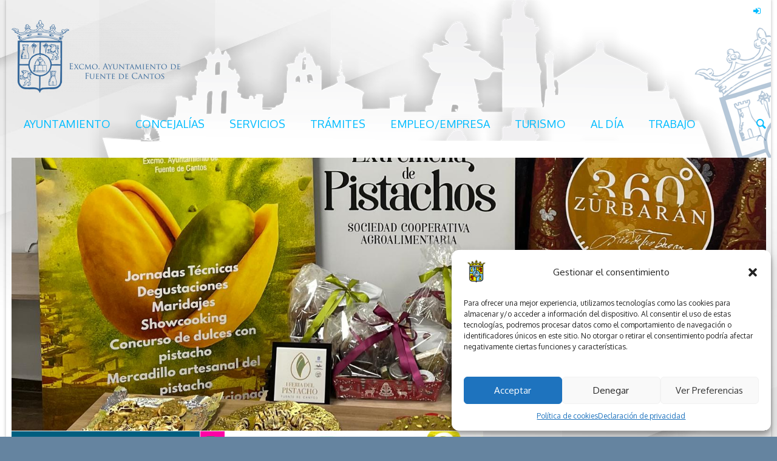

--- FILE ---
content_type: text/html; charset=UTF-8
request_url: https://www.fuentedecantos.eu/category/turismo/
body_size: 26475
content:
<!DOCTYPE html>
<html lang="es">
<head>
	<meta charset="UTF-8" />
	<meta name="viewport" content="width=device-width, initial-scale=1, maximum-scale=1">
	<title>Turismo | * Fuente de Cantos, Página Oficial Ayuntamiento</title>
	<link rel="profile" href="https://gmpg.org/xfn/11" />
	<link rel="pingback" href="https://www.fuentedecantos.eu/xmlrpc.php" />
    		<link rel="icon" type="image/x-icon" href="https://usercontent.one/wp/www.fuentedecantos.eu/wp-content/uploads/2015/01/escudo-ayuntamient1.png?media=1759999004" />
    	<!--[if lt IE 9]>
	<script src="https://usercontent.one/wp/www.fuentedecantos.eu/wp-content/themes/puzzles/js/html5.js?media=1759999004" type="text/javascript"></script>
	<![endif]-->
	<meta name='robots' content='max-image-preview:large' />
<link rel='dns-prefetch' href='//fonts.googleapis.com' />
<link rel="alternate" type="application/rss+xml" title="* Fuente de Cantos, Página Oficial Ayuntamiento &raquo; Feed" href="https://www.fuentedecantos.eu/feed/" />
<link rel="alternate" type="application/rss+xml" title="* Fuente de Cantos, Página Oficial Ayuntamiento &raquo; Feed de los comentarios" href="https://www.fuentedecantos.eu/comments/feed/" />
<link rel="alternate" type="application/rss+xml" title="* Fuente de Cantos, Página Oficial Ayuntamiento &raquo; Categoría Turismo del feed" href="https://www.fuentedecantos.eu/category/turismo/feed/" />
<style id='wp-img-auto-sizes-contain-inline-css' type='text/css'>
img:is([sizes=auto i],[sizes^="auto," i]){contain-intrinsic-size:3000px 1500px}
/*# sourceURL=wp-img-auto-sizes-contain-inline-css */
</style>
<link rel='stylesheet' id='jquery_reject-style-css' href='https://usercontent.one/wp/www.fuentedecantos.eu/wp-content/themes/puzzles/js/jreject/css/jquery.reject.css?media=1759999004' type='text/css' media='all' />
<style id='wp-emoji-styles-inline-css' type='text/css'>

	img.wp-smiley, img.emoji {
		display: inline !important;
		border: none !important;
		box-shadow: none !important;
		height: 1em !important;
		width: 1em !important;
		margin: 0 0.07em !important;
		vertical-align: -0.1em !important;
		background: none !important;
		padding: 0 !important;
	}
/*# sourceURL=wp-emoji-styles-inline-css */
</style>
<link rel='stylesheet' id='wp-block-library-css' href='https://www.fuentedecantos.eu/wp-includes/css/dist/block-library/style.min.css?ver=8f2ec2a157427a7d6602886c7959c58e' type='text/css' media='all' />
<style id='classic-theme-styles-inline-css' type='text/css'>
/*! This file is auto-generated */
.wp-block-button__link{color:#fff;background-color:#32373c;border-radius:9999px;box-shadow:none;text-decoration:none;padding:calc(.667em + 2px) calc(1.333em + 2px);font-size:1.125em}.wp-block-file__button{background:#32373c;color:#fff;text-decoration:none}
/*# sourceURL=/wp-includes/css/classic-themes.min.css */
</style>
<style id='global-styles-inline-css' type='text/css'>
:root{--wp--preset--aspect-ratio--square: 1;--wp--preset--aspect-ratio--4-3: 4/3;--wp--preset--aspect-ratio--3-4: 3/4;--wp--preset--aspect-ratio--3-2: 3/2;--wp--preset--aspect-ratio--2-3: 2/3;--wp--preset--aspect-ratio--16-9: 16/9;--wp--preset--aspect-ratio--9-16: 9/16;--wp--preset--color--black: #000000;--wp--preset--color--cyan-bluish-gray: #abb8c3;--wp--preset--color--white: #ffffff;--wp--preset--color--pale-pink: #f78da7;--wp--preset--color--vivid-red: #cf2e2e;--wp--preset--color--luminous-vivid-orange: #ff6900;--wp--preset--color--luminous-vivid-amber: #fcb900;--wp--preset--color--light-green-cyan: #7bdcb5;--wp--preset--color--vivid-green-cyan: #00d084;--wp--preset--color--pale-cyan-blue: #8ed1fc;--wp--preset--color--vivid-cyan-blue: #0693e3;--wp--preset--color--vivid-purple: #9b51e0;--wp--preset--gradient--vivid-cyan-blue-to-vivid-purple: linear-gradient(135deg,rgb(6,147,227) 0%,rgb(155,81,224) 100%);--wp--preset--gradient--light-green-cyan-to-vivid-green-cyan: linear-gradient(135deg,rgb(122,220,180) 0%,rgb(0,208,130) 100%);--wp--preset--gradient--luminous-vivid-amber-to-luminous-vivid-orange: linear-gradient(135deg,rgb(252,185,0) 0%,rgb(255,105,0) 100%);--wp--preset--gradient--luminous-vivid-orange-to-vivid-red: linear-gradient(135deg,rgb(255,105,0) 0%,rgb(207,46,46) 100%);--wp--preset--gradient--very-light-gray-to-cyan-bluish-gray: linear-gradient(135deg,rgb(238,238,238) 0%,rgb(169,184,195) 100%);--wp--preset--gradient--cool-to-warm-spectrum: linear-gradient(135deg,rgb(74,234,220) 0%,rgb(151,120,209) 20%,rgb(207,42,186) 40%,rgb(238,44,130) 60%,rgb(251,105,98) 80%,rgb(254,248,76) 100%);--wp--preset--gradient--blush-light-purple: linear-gradient(135deg,rgb(255,206,236) 0%,rgb(152,150,240) 100%);--wp--preset--gradient--blush-bordeaux: linear-gradient(135deg,rgb(254,205,165) 0%,rgb(254,45,45) 50%,rgb(107,0,62) 100%);--wp--preset--gradient--luminous-dusk: linear-gradient(135deg,rgb(255,203,112) 0%,rgb(199,81,192) 50%,rgb(65,88,208) 100%);--wp--preset--gradient--pale-ocean: linear-gradient(135deg,rgb(255,245,203) 0%,rgb(182,227,212) 50%,rgb(51,167,181) 100%);--wp--preset--gradient--electric-grass: linear-gradient(135deg,rgb(202,248,128) 0%,rgb(113,206,126) 100%);--wp--preset--gradient--midnight: linear-gradient(135deg,rgb(2,3,129) 0%,rgb(40,116,252) 100%);--wp--preset--font-size--small: 13px;--wp--preset--font-size--medium: 20px;--wp--preset--font-size--large: 36px;--wp--preset--font-size--x-large: 42px;--wp--preset--spacing--20: 0.44rem;--wp--preset--spacing--30: 0.67rem;--wp--preset--spacing--40: 1rem;--wp--preset--spacing--50: 1.5rem;--wp--preset--spacing--60: 2.25rem;--wp--preset--spacing--70: 3.38rem;--wp--preset--spacing--80: 5.06rem;--wp--preset--shadow--natural: 6px 6px 9px rgba(0, 0, 0, 0.2);--wp--preset--shadow--deep: 12px 12px 50px rgba(0, 0, 0, 0.4);--wp--preset--shadow--sharp: 6px 6px 0px rgba(0, 0, 0, 0.2);--wp--preset--shadow--outlined: 6px 6px 0px -3px rgb(255, 255, 255), 6px 6px rgb(0, 0, 0);--wp--preset--shadow--crisp: 6px 6px 0px rgb(0, 0, 0);}:where(.is-layout-flex){gap: 0.5em;}:where(.is-layout-grid){gap: 0.5em;}body .is-layout-flex{display: flex;}.is-layout-flex{flex-wrap: wrap;align-items: center;}.is-layout-flex > :is(*, div){margin: 0;}body .is-layout-grid{display: grid;}.is-layout-grid > :is(*, div){margin: 0;}:where(.wp-block-columns.is-layout-flex){gap: 2em;}:where(.wp-block-columns.is-layout-grid){gap: 2em;}:where(.wp-block-post-template.is-layout-flex){gap: 1.25em;}:where(.wp-block-post-template.is-layout-grid){gap: 1.25em;}.has-black-color{color: var(--wp--preset--color--black) !important;}.has-cyan-bluish-gray-color{color: var(--wp--preset--color--cyan-bluish-gray) !important;}.has-white-color{color: var(--wp--preset--color--white) !important;}.has-pale-pink-color{color: var(--wp--preset--color--pale-pink) !important;}.has-vivid-red-color{color: var(--wp--preset--color--vivid-red) !important;}.has-luminous-vivid-orange-color{color: var(--wp--preset--color--luminous-vivid-orange) !important;}.has-luminous-vivid-amber-color{color: var(--wp--preset--color--luminous-vivid-amber) !important;}.has-light-green-cyan-color{color: var(--wp--preset--color--light-green-cyan) !important;}.has-vivid-green-cyan-color{color: var(--wp--preset--color--vivid-green-cyan) !important;}.has-pale-cyan-blue-color{color: var(--wp--preset--color--pale-cyan-blue) !important;}.has-vivid-cyan-blue-color{color: var(--wp--preset--color--vivid-cyan-blue) !important;}.has-vivid-purple-color{color: var(--wp--preset--color--vivid-purple) !important;}.has-black-background-color{background-color: var(--wp--preset--color--black) !important;}.has-cyan-bluish-gray-background-color{background-color: var(--wp--preset--color--cyan-bluish-gray) !important;}.has-white-background-color{background-color: var(--wp--preset--color--white) !important;}.has-pale-pink-background-color{background-color: var(--wp--preset--color--pale-pink) !important;}.has-vivid-red-background-color{background-color: var(--wp--preset--color--vivid-red) !important;}.has-luminous-vivid-orange-background-color{background-color: var(--wp--preset--color--luminous-vivid-orange) !important;}.has-luminous-vivid-amber-background-color{background-color: var(--wp--preset--color--luminous-vivid-amber) !important;}.has-light-green-cyan-background-color{background-color: var(--wp--preset--color--light-green-cyan) !important;}.has-vivid-green-cyan-background-color{background-color: var(--wp--preset--color--vivid-green-cyan) !important;}.has-pale-cyan-blue-background-color{background-color: var(--wp--preset--color--pale-cyan-blue) !important;}.has-vivid-cyan-blue-background-color{background-color: var(--wp--preset--color--vivid-cyan-blue) !important;}.has-vivid-purple-background-color{background-color: var(--wp--preset--color--vivid-purple) !important;}.has-black-border-color{border-color: var(--wp--preset--color--black) !important;}.has-cyan-bluish-gray-border-color{border-color: var(--wp--preset--color--cyan-bluish-gray) !important;}.has-white-border-color{border-color: var(--wp--preset--color--white) !important;}.has-pale-pink-border-color{border-color: var(--wp--preset--color--pale-pink) !important;}.has-vivid-red-border-color{border-color: var(--wp--preset--color--vivid-red) !important;}.has-luminous-vivid-orange-border-color{border-color: var(--wp--preset--color--luminous-vivid-orange) !important;}.has-luminous-vivid-amber-border-color{border-color: var(--wp--preset--color--luminous-vivid-amber) !important;}.has-light-green-cyan-border-color{border-color: var(--wp--preset--color--light-green-cyan) !important;}.has-vivid-green-cyan-border-color{border-color: var(--wp--preset--color--vivid-green-cyan) !important;}.has-pale-cyan-blue-border-color{border-color: var(--wp--preset--color--pale-cyan-blue) !important;}.has-vivid-cyan-blue-border-color{border-color: var(--wp--preset--color--vivid-cyan-blue) !important;}.has-vivid-purple-border-color{border-color: var(--wp--preset--color--vivid-purple) !important;}.has-vivid-cyan-blue-to-vivid-purple-gradient-background{background: var(--wp--preset--gradient--vivid-cyan-blue-to-vivid-purple) !important;}.has-light-green-cyan-to-vivid-green-cyan-gradient-background{background: var(--wp--preset--gradient--light-green-cyan-to-vivid-green-cyan) !important;}.has-luminous-vivid-amber-to-luminous-vivid-orange-gradient-background{background: var(--wp--preset--gradient--luminous-vivid-amber-to-luminous-vivid-orange) !important;}.has-luminous-vivid-orange-to-vivid-red-gradient-background{background: var(--wp--preset--gradient--luminous-vivid-orange-to-vivid-red) !important;}.has-very-light-gray-to-cyan-bluish-gray-gradient-background{background: var(--wp--preset--gradient--very-light-gray-to-cyan-bluish-gray) !important;}.has-cool-to-warm-spectrum-gradient-background{background: var(--wp--preset--gradient--cool-to-warm-spectrum) !important;}.has-blush-light-purple-gradient-background{background: var(--wp--preset--gradient--blush-light-purple) !important;}.has-blush-bordeaux-gradient-background{background: var(--wp--preset--gradient--blush-bordeaux) !important;}.has-luminous-dusk-gradient-background{background: var(--wp--preset--gradient--luminous-dusk) !important;}.has-pale-ocean-gradient-background{background: var(--wp--preset--gradient--pale-ocean) !important;}.has-electric-grass-gradient-background{background: var(--wp--preset--gradient--electric-grass) !important;}.has-midnight-gradient-background{background: var(--wp--preset--gradient--midnight) !important;}.has-small-font-size{font-size: var(--wp--preset--font-size--small) !important;}.has-medium-font-size{font-size: var(--wp--preset--font-size--medium) !important;}.has-large-font-size{font-size: var(--wp--preset--font-size--large) !important;}.has-x-large-font-size{font-size: var(--wp--preset--font-size--x-large) !important;}
:where(.wp-block-post-template.is-layout-flex){gap: 1.25em;}:where(.wp-block-post-template.is-layout-grid){gap: 1.25em;}
:where(.wp-block-term-template.is-layout-flex){gap: 1.25em;}:where(.wp-block-term-template.is-layout-grid){gap: 1.25em;}
:where(.wp-block-columns.is-layout-flex){gap: 2em;}:where(.wp-block-columns.is-layout-grid){gap: 2em;}
:root :where(.wp-block-pullquote){font-size: 1.5em;line-height: 1.6;}
/*# sourceURL=global-styles-inline-css */
</style>
<link rel='stylesheet' id='ae-pro-css-css' href='https://usercontent.one/wp/www.fuentedecantos.eu/wp-content/plugins/anywhere-elementor-pro/includes/assets/css/ae-pro.min.css?ver=2.25.6&media=1759999004' type='text/css' media='all' />
<link rel='stylesheet' id='cmplz-general-css' href='https://usercontent.one/wp/www.fuentedecantos.eu/wp-content/plugins/complianz-gdpr/assets/css/cookieblocker.min.css?media=1759999004?ver=1766010357' type='text/css' media='all' />
<link rel='stylesheet' id='wppopups-base-css' href='https://usercontent.one/wp/www.fuentedecantos.eu/wp-content/plugins/wp-popups-lite/src/assets/css/wppopups-base.css?ver=2.2.0.3&media=1759999004' type='text/css' media='all' />
<link rel='stylesheet' id='vegas-css-css' href='https://usercontent.one/wp/www.fuentedecantos.eu/wp-content/plugins/anywhere-elementor-pro/includes/assets/lib/vegas/vegas.min.css?ver=2.4.0&media=1759999004' type='text/css' media='all' />
<link rel='stylesheet' id='theme-font-css' href='https://fonts.googleapis.com/css?family=Oxygen:400,700&#038;subset=latin,cyrillic-ext,latin-ext,cyrillic' type='text/css' media='all' />
<link rel='stylesheet' id='logo-font-css' href='https://fonts.googleapis.com/css?family=Cabin:400,500,400italic,500italic,700,700italic&#038;subset=latin,cyrillic-ext,latin-ext,cyrillic' type='text/css' media='all' />
<link rel='stylesheet' id='fontello-css' href='https://usercontent.one/wp/www.fuentedecantos.eu/wp-content/themes/puzzles/includes/fontello/css/fontello.css?media=1759999004' type='text/css' media='all' />
<link rel='stylesheet' id='animation-css' href='https://usercontent.one/wp/www.fuentedecantos.eu/wp-content/themes/puzzles/includes/fontello/css/animation.css?media=1759999004' type='text/css' media='all' />
<link rel='stylesheet' id='main-style-css' href='https://usercontent.one/wp/www.fuentedecantos.eu/wp-content/themes/puzzles/style.css?media=1759999004' type='text/css' media='all' />
<link rel='stylesheet' id='theme-yellowlight-css' href='https://usercontent.one/wp/www.fuentedecantos.eu/wp-content/themes/puzzles/css/themes/yellowlight.css?media=1759999004' type='text/css' media='all' />
<link rel='stylesheet' id='theme-blue-css' href='https://usercontent.one/wp/www.fuentedecantos.eu/wp-content/themes/puzzles/css/themes/blue.css?media=1759999004' type='text/css' media='all' />
<link rel='stylesheet' id='theme-dark-css' href='https://usercontent.one/wp/www.fuentedecantos.eu/wp-content/themes/puzzles/css/themes/dark.css?media=1759999004' type='text/css' media='all' />
<link rel='stylesheet' id='shortcodes-css' href='https://usercontent.one/wp/www.fuentedecantos.eu/wp-content/themes/puzzles/css/shortcodes.css?media=1759999004' type='text/css' media='all' />
<style id='shortcodes-inline-css' type='text/css'>

		
			body, button, input, select, textarea {
				font-family: 'Oxygen', sans-serif;
			}
		
	
		
			.logo_text .logo_title {
				font-family: 'Cabin', sans-serif;
			}
		
	
		
									#header_middle_inner #mainmenu li.menu-item-165 > a:hover,
									#header_middle_inner #mainmenu li.menu-item-165.sfHover > a {
										background-color: #006ea5 !important;
									}
									#header_middle_inner #mainmenu li.menu-item-165 ul {
										background-color: #006ea5 !important;
									}
								
									#header_middle_inner #mainmenu li.menu-item-2444 > a:hover,
									#header_middle_inner #mainmenu li.menu-item-2444.sfHover > a {
										background-color: #006ea5 !important;
									}
									#header_middle_inner #mainmenu li.menu-item-2444 ul {
										background-color: #006ea5 !important;
									}
								
									#header_middle_inner #mainmenu li.menu-item-166 > a:hover,
									#header_middle_inner #mainmenu li.menu-item-166.sfHover > a {
										background-color: #006ea5 !important;
									}
									#header_middle_inner #mainmenu li.menu-item-166 ul {
										background-color: #006ea5 !important;
									}
								
									#header_middle_inner #mainmenu li.menu-item-169 > a:hover,
									#header_middle_inner #mainmenu li.menu-item-169.sfHover > a {
										background-color: #006ea5 !important;
									}
									#header_middle_inner #mainmenu li.menu-item-169 ul {
										background-color: #006ea5 !important;
									}
								
									#header_middle_inner #mainmenu li.menu-item-168 > a:hover,
									#header_middle_inner #mainmenu li.menu-item-168.sfHover > a {
										background-color: #006ea5 !important;
									}
									#header_middle_inner #mainmenu li.menu-item-168 ul {
										background-color: #006ea5 !important;
									}
								
									#header_middle_inner #mainmenu li.menu-item-7567 > a:hover,
									#header_middle_inner #mainmenu li.menu-item-7567.sfHover > a {
										background-color: #006ea5 !important;
									}
									#header_middle_inner #mainmenu li.menu-item-7567 ul {
										background-color: #006ea5 !important;
									}
								
									#header_middle_inner #mainmenu li.menu-item-182 > a:hover,
									#header_middle_inner #mainmenu li.menu-item-182.sfHover > a {
										background-color: #ffb600 !important;
									}
									#header_middle_inner #mainmenu li.menu-item-182 ul {
										background-color: #ffb600 !important;
									}
								
									#header_middle_inner #mainmenu li.menu-item-101 > a:hover,
									#header_middle_inner #mainmenu li.menu-item-101.sfHover > a {
										background-color: #ff00a5 !important;
									}
									#header_middle_inner #mainmenu li.menu-item-101 ul {
										background-color: #ff00a5 !important;
									}
								
									#header_middle_inner #mainmenu li.menu-item-102 > a:hover,
									#header_middle_inner #mainmenu li.menu-item-102.sfHover > a {
										background-color: #ffb600 !important;
									}
									#header_middle_inner #mainmenu li.menu-item-102 ul {
										background-color: #ffb600 !important;
									}
								
									#header_middle_inner #mainmenu li.menu-item-265 > a:hover,
									#header_middle_inner #mainmenu li.menu-item-265.sfHover > a {
										background-color: #543b7a !important;
									}
									#header_middle_inner #mainmenu li.menu-item-265 ul {
										background-color: #543b7a !important;
									}
								
	
		
			#mainmenu > li ul {
				width: 250px;
			}
			#mainmenu > li ul li ul {
				left: 251px;
			}
			#mainmenu > li:nth-child(n+6) ul li ul {
				left: -251px;
			}
		
	
/*# sourceURL=shortcodes-inline-css */
</style>
<link rel='stylesheet' id='responsive-css' href='https://usercontent.one/wp/www.fuentedecantos.eu/wp-content/themes/puzzles/css/responsive.css?media=1759999004' type='text/css' media='all' />
<link rel='stylesheet' id='prettyphoto-style-css' href='https://usercontent.one/wp/www.fuentedecantos.eu/wp-content/themes/puzzles/js/prettyphoto/css/prettyPhoto.css?media=1759999004' type='text/css' media='all' />
<link rel='stylesheet' id='mediaplayer-style-css' href='https://usercontent.one/wp/www.fuentedecantos.eu/wp-content/themes/puzzles/js/mediaplayer/mediaelementplayer.css?media=1759999004' type='text/css' media='all' />
<link rel='stylesheet' id='newsletter-css' href='https://usercontent.one/wp/www.fuentedecantos.eu/wp-content/plugins/newsletter/style.css?ver=9.1.1&media=1759999004' type='text/css' media='all' />
<link rel='stylesheet' id='tablepress-default-css' href='https://usercontent.one/wp/www.fuentedecantos.eu/wp-content/plugins/tablepress/css/build/default.css?ver=3.2.6&media=1759999004' type='text/css' media='all' />
<script type="text/javascript" src="https://www.fuentedecantos.eu/wp-includes/js/jquery/jquery.min.js?ver=3.7.1" id="jquery-core-js"></script>
<script type="text/javascript" src="https://www.fuentedecantos.eu/wp-includes/js/jquery/jquery-migrate.min.js?ver=3.4.1" id="jquery-migrate-js"></script>
<link rel="https://api.w.org/" href="https://www.fuentedecantos.eu/wp-json/" /><link rel="alternate" title="JSON" type="application/json" href="https://www.fuentedecantos.eu/wp-json/wp/v2/categories/6" /><link rel="EditURI" type="application/rsd+xml" title="RSD" href="https://www.fuentedecantos.eu/xmlrpc.php?rsd" />
			<style>.cmplz-hidden {
					display: none !important;
				}</style><meta name="generator" content="Elementor 3.34.2; features: additional_custom_breakpoints; settings: css_print_method-internal, google_font-enabled, font_display-auto">
			<style>
				.e-con.e-parent:nth-of-type(n+4):not(.e-lazyloaded):not(.e-no-lazyload),
				.e-con.e-parent:nth-of-type(n+4):not(.e-lazyloaded):not(.e-no-lazyload) * {
					background-image: none !important;
				}
				@media screen and (max-height: 1024px) {
					.e-con.e-parent:nth-of-type(n+3):not(.e-lazyloaded):not(.e-no-lazyload),
					.e-con.e-parent:nth-of-type(n+3):not(.e-lazyloaded):not(.e-no-lazyload) * {
						background-image: none !important;
					}
				}
				@media screen and (max-height: 640px) {
					.e-con.e-parent:nth-of-type(n+2):not(.e-lazyloaded):not(.e-no-lazyload),
					.e-con.e-parent:nth-of-type(n+2):not(.e-lazyloaded):not(.e-no-lazyload) * {
						background-image: none !important;
					}
				}
			</style>
			<style type="text/css" id="custom-background-css">
body.custom-background { background-image: url("https://usercontent.one/wp/www.fuentedecantos.eu/wp-content/uploads/2024/10/vector-fondo-patron-tejido-transparente-blanco_53876-111595.jpg?media=1759999004"); background-position: left top; background-size: cover; background-repeat: no-repeat; background-attachment: fixed; }
</style>
	<link rel="icon" href="https://usercontent.one/wp/www.fuentedecantos.eu/wp-content/uploads/2020/06/icono-ayuntamiento-de-fuente-d-ecantos-100x100.png?media=1759999004" sizes="32x32" />
<link rel="icon" href="https://usercontent.one/wp/www.fuentedecantos.eu/wp-content/uploads/2020/06/icono-ayuntamiento-de-fuente-d-ecantos-250x250.png?media=1759999004" sizes="192x192" />
<link rel="apple-touch-icon" href="https://usercontent.one/wp/www.fuentedecantos.eu/wp-content/uploads/2020/06/icono-ayuntamiento-de-fuente-d-ecantos-250x250.png?media=1759999004" />
<meta name="msapplication-TileImage" content="https://usercontent.one/wp/www.fuentedecantos.eu/wp-content/uploads/2020/06/icono-ayuntamiento-de-fuente-d-ecantos.png?media=1759999004" />
</head>

<body data-rsssl=1 data-cmplz=1 class="archive category category-turismo category-6 custom-background wp-theme-puzzles theme_yellowlight puzzles_light reviews_5 boxed bg_image_default group-blog elementor-default elementor-kit-4874" style="background-color: #6584a0;">

	
	
	<!--[if lt IE 9]>
	<div class="sc_infobox sc_infobox_style_error"><div style="text-align:center;">It looks like you're using an old version of Internet Explorer. For the best WordPress experience, please <a href="http://microsoft.com" style="color:#191919">update your browser</a> or learn how to <a href="http://browsehappy.com" style="color:#222222">browse happy</a>!</div></div>	<![endif]-->
    <div id="page" class="hfeed site theme_body">
		        <header id="header" class="site_header" role="banner"  style = "background: url(https://usercontent.one/wp/www.fuentedecantos.eu/wp-content/uploads/2015/01/bannerbo7.png?media=1759999004);">
			<div id="header_top">
				<div class="top_line theme_accent_bg"></div>
				<div id="header_top_inner">

											<div id="login_area">
															<a href="#" class="link_login icon-login-1 theme_accent_bg" title="Login"></a>
								<a href="#" class="link_register icon-key theme_accent_bg" title="Register"></a>
													</div>
					
										
											<div class="logo logo_image"><a href="https://www.fuentedecantos.eu"><img src="https://usercontent.one/wp/www.fuentedecantos.eu/wp-content/uploads/2024/10/logo-ayto-azul-e1728289795269.png?media=1759999004" alt="" /></a></div>
					
										
				</div>
       		</div>
			
							<div id="header_middle_wrapper">
					<div id="header_middle"  style = "background: url(https://usercontent.one/wp/www.fuentedecantos.eu/wp-content/uploads/2015/01/bannerbo7.png?media=1759999004);" >
						<div id="header_middle_inner">
							<div class="search_form_area theme_body">
								<form class="search_form" action="https://www.fuentedecantos.eu" method="get"><input class="field theme_accent_bg search_field" type="search" placeholder="Type your search query and press &quot;Enter&quot; &hellip;" value="" name="s"></form>
								<a href="#" class="search_close"><span class="icon-cancel-circled"></span></a>
							</div>
							<nav id="mainmenu_area" class="mainmenu_area theme_menu" role="navigation">
								<ul id="mainmenu" class=""><li id="menu-item-49" class="menu-item menu-item-type-custom menu-item-object-custom menu-item-home menu-item-has-children menu-item-49"><a href="https://www.fuentedecantos.eu/">Ayuntamiento</a>
<ul class="sub-menu">
	<li id="menu-item-933" class="menu-item menu-item-type-taxonomy menu-item-object-category menu-item-933"><a href="https://www.fuentedecantos.eu/category/perfil-del-contratante/">Perfil del Contratante</a></li>
	<li id="menu-item-561" class="menu-item menu-item-type-taxonomy menu-item-object-category menu-item-561"><a href="https://www.fuentedecantos.eu/category/bandos/">Bandos y Anuncios</a></li>
	<li id="menu-item-3207" class="menu-item menu-item-type-taxonomy menu-item-object-category menu-item-3207"><a href="https://www.fuentedecantos.eu/category/edictos/">Edictos</a></li>
	<li id="menu-item-119" class="menu-item menu-item-type-post_type menu-item-object-page menu-item-home menu-item-119"><a href="https://www.fuentedecantos.eu/">Presentacion</a></li>
	<li id="menu-item-122" class="menu-item menu-item-type-post_type menu-item-object-page menu-item-122"><a href="https://www.fuentedecantos.eu/corporacion-municipal/">Corporación Municipal</a></li>
	<li id="menu-item-1604" class="menu-item menu-item-type-custom menu-item-object-custom menu-item-1604"><a href="https://www.dropbox.com/sh/nuvu6868na1vqld/AABCylugH4-lPx6e__ws3u5-a?dl=0">Decretos de la Alcaldía</a></li>
	<li id="menu-item-7294" class="menu-item menu-item-type-custom menu-item-object-custom menu-item-7294"><a href="https://drive.google.com/drive/folders/1o5dj5A0DWD8WUoOxZTUeeFzFPfrwLIec?usp=sharing">PLENOS</a></li>
</ul>
</li>
<li id="menu-item-266" class="menu-item menu-item-type-custom menu-item-object-custom menu-item-has-children menu-item-266"><a href="#">Concejalías</a>
<ul class="sub-menu">
	<li id="menu-item-165" class="menu-item menu-item-type-taxonomy menu-item-object-category menu-item-165"><a href="https://www.fuentedecantos.eu/category/concejalias/agricultura-ganaderia-caminos-personal-y-cementerio/">Agricultura, Ganadería, Caminos, Caza y Pesca</a></li>
	<li id="menu-item-2444" class="menu-item menu-item-type-taxonomy menu-item-object-category menu-item-2444"><a href="https://www.fuentedecantos.eu/category/concejalias/deportes/">Cultura, Turismo, Archivo y Biblioteca</a></li>
	<li id="menu-item-166" class="menu-item menu-item-type-taxonomy menu-item-object-category menu-item-166"><a href="https://www.fuentedecantos.eu/category/concejalias/concejalia-educacion/">Educación</a></li>
	<li id="menu-item-169" class="menu-item menu-item-type-taxonomy menu-item-object-category menu-item-169"><a href="https://www.fuentedecantos.eu/category/concejalias/deportes/">Festejos, Obras Públicas y Cementerio</a></li>
	<li id="menu-item-168" class="menu-item menu-item-type-taxonomy menu-item-object-category menu-item-168"><a href="https://www.fuentedecantos.eu/category/concejalias/juventud-y-festejos/">Juventud y Deporte</a></li>
	<li id="menu-item-7567" class="menu-item menu-item-type-taxonomy menu-item-object-category menu-item-7567"><a href="https://www.fuentedecantos.eu/category/concejalias/">Medio ambiente, Parques, Jardines, Gestión de residuos y Reciclaje</a></li>
</ul>
</li>
<li id="menu-item-121" class="menu-item menu-item-type-custom menu-item-object-custom menu-item-has-children menu-item-121"><a href="#">Servicios</a>
<ul class="sub-menu">
	<li id="menu-item-125" class="menu-item menu-item-type-post_type menu-item-object-page menu-item-125"><a href="https://www.fuentedecantos.eu/el-municipio/">El Municipio</a></li>
	<li id="menu-item-126" class="menu-item menu-item-type-custom menu-item-object-custom menu-item-126"><a href="https://mapsengine.google.com/map/viewer?mid=zO_sAxnoU4T8.krtmntrsU0ys">Guía Turística</a></li>
	<li id="menu-item-129" class="menu-item menu-item-type-post_type menu-item-object-page menu-item-129"><a href="https://www.fuentedecantos.eu/telefonos-de-interes/">Teléfonos de Interés</a></li>
	<li id="menu-item-843" class="menu-item menu-item-type-custom menu-item-object-custom menu-item-843"><a href="https://www.fuentedecantos.eu/punto-limpio/">Punto Limpio</a></li>
	<li id="menu-item-448" class="menu-item menu-item-type-post_type menu-item-object-page menu-item-448"><a href="https://www.fuentedecantos.eu/foto-denuncia/">Foto Denuncia</a></li>
	<li id="menu-item-322" class="menu-item menu-item-type-post_type menu-item-object-page menu-item-322"><a href="https://www.fuentedecantos.eu/whatsapps-del-ayuntamiento/">Whatsapps del Ayuntamiento (Aun no esta operativo)</a></li>
	<li id="menu-item-139" class="menu-item menu-item-type-post_type menu-item-object-page menu-item-139"><a href="https://www.fuentedecantos.eu/asociaciones-de-fuente-de-cantos/">Asociaciones de Fuente de Cantos</a></li>
	<li id="menu-item-2914" class="menu-item menu-item-type-post_type menu-item-object-page menu-item-2914"><a href="https://www.fuentedecantos.eu/escuela-infantil-municipal-nicolas-megia-2/">Escuela Infantil Municipal Nicolás Megía</a></li>
	<li id="menu-item-138" class="menu-item menu-item-type-post_type menu-item-object-page menu-item-138"><a href="https://www.fuentedecantos.eu/enlaces-de-interes/">Enlaces de Interés</a></li>
</ul>
</li>
<li id="menu-item-163" class="menu-item menu-item-type-custom menu-item-object-custom menu-item-has-children menu-item-163"><a href="#">Trámites</a>
<ul class="sub-menu">
	<li id="menu-item-187" class="menu-item menu-item-type-post_type menu-item-object-page menu-item-187"><a href="https://www.fuentedecantos.eu/ordenanzas-no-fiscales/">Ordenanzas no Fiscales</a></li>
	<li id="menu-item-188" class="menu-item menu-item-type-post_type menu-item-object-page menu-item-188"><a href="https://www.fuentedecantos.eu/ordenanzas-fiscales/">Ordenanzas Fiscales</a></li>
	<li id="menu-item-289" class="menu-item menu-item-type-post_type menu-item-object-page menu-item-289"><a href="https://www.fuentedecantos.eu/solicitudes-y-formularios/">Solicitudes y Formularios</a></li>
	<li id="menu-item-583" class="menu-item menu-item-type-post_type menu-item-object-page menu-item-583"><a href="https://www.fuentedecantos.eu/buzon-de-quejas-y-sugerencias/">Buzón de Quejas y Sugerencias</a></li>
	<li id="menu-item-8527" class="menu-item menu-item-type-custom menu-item-object-custom menu-item-8527"><a href="https://fuentedecantos.sedelectronica.es/">SEDE ELECTRÓNICA</a></li>
</ul>
</li>
<li id="menu-item-144" class="menu-item menu-item-type-custom menu-item-object-custom menu-item-has-children menu-item-144"><a href="#">Empleo/Empresa</a>
<ul class="sub-menu">
	<li id="menu-item-132" class="menu-item menu-item-type-post_type menu-item-object-page menu-item-132"><a href="https://www.fuentedecantos.eu/guia-de-empresas-y-servicios/">Guía de Empresas y Servicios</a></li>
	<li id="menu-item-182" class="menu-item menu-item-type-taxonomy menu-item-object-category menu-item-182"><a href="https://www.fuentedecantos.eu/category/noticias-y-actualidad/noticias-sobre-empleo/">Noticias Sobre Empleo</a></li>
</ul>
</li>
<li id="menu-item-298" class="menu-item menu-item-type-custom menu-item-object-custom current-menu-ancestor current-menu-parent menu-item-has-children menu-item-298"><a href="#">Turismo</a>
<ul class="sub-menu">
	<li id="menu-item-2447" class="menu-item menu-item-type-custom menu-item-object-custom menu-item-has-children menu-item-2447"><a href="#">Francisco de Zurbarán</a>
	<ul class="sub-menu">
		<li id="menu-item-2448" class="menu-item menu-item-type-post_type menu-item-object-post menu-item-2448"><a href="https://www.fuentedecantos.eu/2015/01/28/francisco-de-zurbaran/">Francisco de Zurbarán</a></li>
		<li id="menu-item-2449" class="menu-item menu-item-type-post_type menu-item-object-post menu-item-2449"><a href="https://www.fuentedecantos.eu/2015/01/07/casa-de-francisco-de-zurbaran/">MUSEO – Casa de Francisco de Zurbarán</a></li>
	</ul>
</li>
	<li id="menu-item-120" class="menu-item menu-item-type-custom menu-item-object-custom menu-item-120"><a href="https://www.fuentedecantos.eu/historia-y-origen/">Historia y Origen</a></li>
	<li id="menu-item-148" class="menu-item menu-item-type-custom menu-item-object-custom menu-item-148"><a href="https://www.fuentedecantos.eu/tag/patrimonio/">Que Visitar</a></li>
	<li id="menu-item-109" class="menu-item menu-item-type-custom menu-item-object-custom menu-item-109"><a href="http://www.Fuentedecantos.eu/?tag=Fiestas">Fiestas</a></li>
	<li id="menu-item-299" class="menu-item menu-item-type-custom menu-item-object-custom menu-item-299"><a href="http://www.Fuentedecantos.eu/?tag=Gastronomía">Gastronomía</a></li>
	<li id="menu-item-421" class="menu-item menu-item-type-custom menu-item-object-custom menu-item-421"><a href="http://www.Fuentedecantos.eu/?tag=Artesania">Artesanía</a></li>
	<li id="menu-item-425" class="menu-item menu-item-type-custom menu-item-object-custom menu-item-425"><a href="https://www.fuentedecantos.eu/manifestaciones-culturales/">Manifestaciones Culturales</a></li>
	<li id="menu-item-415" class="menu-item menu-item-type-custom menu-item-object-custom menu-item-415"><a href="http://www.Fuentedecantos.eu/?tag=ilustres">Personajes Ilustres</a></li>
	<li id="menu-item-63" class="menu-item menu-item-type-custom menu-item-object-custom menu-item-63"><a href="https://www.fuentedecantos.eu/?tag=hosteleria">Alojamientos</a></li>
	<li id="menu-item-101" class="menu-item menu-item-type-taxonomy menu-item-object-category current-menu-item menu-item-101"><a href="https://www.fuentedecantos.eu/category/turismo/" aria-current="page">Turismo</a></li>
</ul>
</li>
<li id="menu-item-300" class="menu-item menu-item-type-custom menu-item-object-custom menu-item-has-children menu-item-300"><a href="#">Al Día</a>
<ul class="sub-menu">
	<li id="menu-item-3253" class="menu-item menu-item-type-post_type menu-item-object-page menu-item-3253"><a href="https://www.fuentedecantos.eu/datos-extremadura-covid19/">COVID19</a></li>
	<li id="menu-item-102" class="menu-item menu-item-type-taxonomy menu-item-object-category menu-item-102"><a href="https://www.fuentedecantos.eu/category/noticias-y-actualidad/">Actualidad</a></li>
	<li id="menu-item-447" class="menu-item menu-item-type-post_type menu-item-object-page menu-item-447"><a href="https://www.fuentedecantos.eu/historia-fotografica-participa/">Fototeca</a></li>
	<li id="menu-item-556" class="menu-item menu-item-type-custom menu-item-object-custom menu-item-has-children menu-item-556"><a href="#">Galería de Imágenes</a>
	<ul class="sub-menu">
		<li id="menu-item-265" class="menu-item menu-item-type-taxonomy menu-item-object-category menu-item-265"><a href="https://www.fuentedecantos.eu/category/galeria-imagenes/institucional/">Institucional</a></li>
		<li id="menu-item-557" class="menu-item menu-item-type-taxonomy menu-item-object-category menu-item-557"><a href="https://www.fuentedecantos.eu/category/galeria-imagenes/pinturas-y-concursos/">Pinturas y Concursos</a></li>
		<li id="menu-item-560" class="menu-item menu-item-type-custom menu-item-object-custom menu-item-560"><a href="https://fuentedecantos.eu/carteleria-posters-y-otros">Cartelerías,poster, flyers &#8230;</a></li>
	</ul>
</li>
	<li id="menu-item-564" class="menu-item menu-item-type-taxonomy menu-item-object-category menu-item-564"><a href="https://www.fuentedecantos.eu/category/galeria-imagenes/videoteca/">VIDEOteca</a></li>
</ul>
</li>
<li id="menu-item-5735" class="menu-item menu-item-type-taxonomy menu-item-object-category menu-item-5735"><a href="https://www.fuentedecantos.eu/category/trabajo/">Trabajo</a></li>
</ul>			
								<a href="#" class="search_link"><span class="icon-search"></span></a>
							</nav>
						</div>
					</div>
				</div>
				<div id="header_middle_fixed"></div>
					</header>

        
		<div id="main" class="with_sidebar left_sidebar">
			                <div id="main_slider" class="main_slider_fixed">
                    <div id="main_slider_inner">
                        <div class="sc_slider sc_slider_flex"><ul class="slides"><li style="background-image:url(https://usercontent.one/wp/www.fuentedecantos.eu/wp-content/uploads/2025/12/Feria-del-Pistacho-20.jpeg?media=1759999004)"><a href="https://www.fuentedecantos.eu/2025/12/01/fuente-de-cantos-celebra-la-primera-edicion-de-su-feria-del-pistacho/" title="Fuente de Cantos celebra la primera edición de su Feria del Pistacho"></a></li><li style="background-image:url(https://usercontent.one/wp/www.fuentedecantos.eu/wp-content/uploads/2023/12/Copia-de-3-REALIDAD-GIRATORIA-acrilico-y-oleo-sobre-tela-scaled.jpg?media=1759999004)"><a href="https://www.fuentedecantos.eu/2023/12/19/el-xxix-premio-internacional-de-pintura-francisco-de-zurbaran-ya-tiene-ganadores-y-se-inaugura-la-exposicion-con-las-obras-seleccionadas/" title="El XXIX premio Internacional de Pintura Francisco de Zurbarán ya tiene ganadores y se inaugura la exposición con las obras seleccionadas"></a></li><li style="background-image:url(https://usercontent.one/wp/www.fuentedecantos.eu/wp-content/uploads/2023/01/cartel.png?media=1759999004)"><a href="https://www.fuentedecantos.eu/2023/01/02/fallado-el-premio-internacional-de-pintura-francisco-de-zurbaran-fuente-de-cantos/" title="Fallado el Premio Internacional de Pintura Francisco de Zurbarán . Fuente de Cantos"></a></li><li style="background-image:url(https://usercontent.one/wp/www.fuentedecantos.eu/wp-content/uploads/2022/04/chanfaina2022-scaled.jpg?media=1759999004)"><a href="https://www.fuentedecantos.eu/2022/04/12/premiados-en-la-41-edicion-de-vinos-de-extremadura-fiesta-de-la-chanfaina-2022/" title="Premiados en la 41 edición de Vinos de Extremadura FIesta de la Chanfaina 2022"></a></li><li style="background-image:url(https://usercontent.one/wp/www.fuentedecantos.eu/wp-content/uploads/2021/12/AUTOVIAS-albachocanoramos@gmail.com_.jpg?media=1759999004)"><a href="https://www.fuentedecantos.eu/2021/12/18/jose-maria-diaz-con-autovias-se-alza-con-el-primer-premio-del-xxvii-certamen-internacional-de-pintura-francisco-de-zurbaran/" title="José María Díaz, con ‘Autovías’ se alza con el primer premio del XXVII certamen internacional de pintura Francisco de Zurbarán"></a></li><li style="background-image:url(https://usercontent.one/wp/www.fuentedecantos.eu/wp-content/uploads/2021/12/agenda-navidena.png?media=1759999004)"><a href="https://www.fuentedecantos.eu/2021/12/15/agenda-de-navidad-navidadfdc21/" title="AGENDA DE NAVIDAD #NAVIDADFDC21"></a></li><li style="background-image:url(https://usercontent.one/wp/www.fuentedecantos.eu/wp-content/uploads/2021/01/FOTOGRAFIA-1-scaled.jpg?media=1759999004)"><a href="https://www.fuentedecantos.eu/2021/01/11/concurso-de-fotografia-nieve-en-fuente-de-cantos/" title="Concurso de Fotografía “Nieve en Fuente de Cantos”"></a></li><li style="background-image:url(https://usercontent.one/wp/www.fuentedecantos.eu/wp-content/uploads/2020/07/NICOLAS-MEGIA2020-scaled.jpg?media=1759999004)"><a href="https://www.fuentedecantos.eu/2020/07/16/xxii-concurso-de-pintura-rapida-nicolas-megia/" title="XXII Concurso de Pintura Rápida «Nicolás Megía»"></a></li><li style="background-image:url(https://usercontent.one/wp/www.fuentedecantos.eu/wp-content/uploads/2020/06/portada.jpg?media=1759999004)"><a href="https://www.fuentedecantos.eu/2020/06/23/habra-otono-flamenco-en-fuente-de-cantos-y-estara-dedicado-a-la-figura-de-la-bailaora-y-artista-universal-cristina-hoyos/" title="Habrá Otoño Flamenco en Fuente de Cantos, y estará dedicado a la figura de la bailaora y artista universal Cristina Hoyos"></a></li><li style="background-image:url(https://usercontent.one/wp/www.fuentedecantos.eu/wp-content/uploads/2019/05/programacion-scaled.jpg?media=1759999004)"><a href="https://www.fuentedecantos.eu/2019/05/04/programacion-chanfaina2019/" title="Programación #CHANFAINA2019"></a></li><li style="background-image:url(https://usercontent.one/wp/www.fuentedecantos.eu/wp-content/uploads/2018/10/noticia_2406.jpg?media=1759999004)"><a href="https://www.fuentedecantos.eu/2018/10/20/otono-flamenco/" title="OTOÑO FLAMENCO"></a></li><li style="background-image:url(https://usercontent.one/wp/www.fuentedecantos.eu/wp-content/uploads/2018/07/JUBILEO2018-1.jpg?media=1759999004)"><a href="https://www.fuentedecantos.eu/2018/07/29/feria-de-agosto-fiesta-del-jubileo/" title="Feria de AGOSTO. Fiesta del JUBILEO"></a></li><li style="background-image:url(https://usercontent.one/wp/www.fuentedecantos.eu/wp-content/uploads/2017/10/DSC_0397-01.jpeg?media=1759999004)"><a href="https://www.fuentedecantos.eu/2017/10/06/exposicion-y-jornadas-historicas-nicolas-megia/" title="Exposición y Jornadas Históricas. Nicolás Megía"></a></li><li style="background-image:url(https://usercontent.one/wp/www.fuentedecantos.eu/wp-content/uploads/2017/08/POSTER-FERIA-2017-copia.jpg?media=1759999004)"><a href="https://www.fuentedecantos.eu/2017/08/10/programacion-de-feria-jubileo-2017/" title="Programación de Feria. Jubileo 2017"></a></li><li style="background-image:url(https://usercontent.one/wp/www.fuentedecantos.eu/wp-content/uploads/2015/08/11866245_390335934498483_2726285468736994451_n.jpg?media=1759999004)"><a href="https://www.fuentedecantos.eu/2015/08/20/viaje-al-museo-thyssen-madrid/" title="Viaje al Museo THYSSEN. Madrid"></a></li><li style="background-image:url(https://usercontent.one/wp/www.fuentedecantos.eu/wp-content/uploads/2015/04/Fiesta-de-la-Chanfaina-2015-1.jpeg?media=1759999004)"><a href="https://www.fuentedecantos.eu/2015/04/30/resumen-44-fiesta-de-la-chanfaina-premios/" title="Resumen 44 Fiesta de la Chanfaina &amp;#8211; PREMIOS"></a></li><li style="background-image:url(https://usercontent.one/wp/www.fuentedecantos.eu/wp-content/uploads/2015/04/BANER-LA-CHANFAINA.jpg?media=1759999004)"><a href="https://www.fuentedecantos.eu/2015/04/06/44-fiesta-de-la-chanfaina/" title="44 Fiesta de la Chanfaina"></a></li><li style="background-image:url(https://usercontent.one/wp/www.fuentedecantos.eu/wp-content/uploads/2015/01/CABECERA-PREMIO-PINTURA.jpg?media=1759999004)"><a href="https://www.fuentedecantos.eu/2015/01/28/manifestaciones-culturales/" title="Manifestaciones Culturales"></a></li><li style="background-image:url(https://usercontent.one/wp/www.fuentedecantos.eu/wp-content/uploads/2015/01/poster-vinos-copia1.jpg?media=1759999004)"><a href="https://www.fuentedecantos.eu/2015/01/28/concurso-nacional-de-vinos/" title="CONCURSO NACIONAL DE VINOS"></a></li><li style="background-image:url(https://usercontent.one/wp/www.fuentedecantos.eu/wp-content/uploads/2015/01/CYMERA_20141217_151946.jpg?media=1759999004)"><a href="https://www.fuentedecantos.eu/2015/01/28/fiesta-de-la-chanfaina/" title="FIESTA DE LA CHANFAINA"></a></li><li style="background-image:url(https://usercontent.one/wp/www.fuentedecantos.eu/wp-content/uploads/2015/01/01052011256.jpg?media=1759999004)"><a href="https://www.fuentedecantos.eu/2015/01/28/gastronomia-y-restauracion/" title="Gastronomía y Restauración"></a></li><li style="background-image:url(https://usercontent.one/wp/www.fuentedecantos.eu/wp-content/uploads/2015/01/hermosasemana-015.jpg?media=1759999004)"><a href="https://www.fuentedecantos.eu/2015/01/14/semana-santa/" title="Semana Santa"></a></li><li style="background-image:url(https://usercontent.one/wp/www.fuentedecantos.eu/wp-content/uploads/2015/01/Albergue_turistico_fuente_de_cantos-18.jpg?media=1759999004)"><a href="https://www.fuentedecantos.eu/2015/01/14/convento-de-san-diego-siglo-xvii-2/" title="Convento de San Diego ( siglo XVII )"></a></li><li style="background-image:url(https://usercontent.one/wp/www.fuentedecantos.eu/wp-content/uploads/2015/01/DSC_0236_1-1864x1048.jpg?media=1759999004)"><a href="https://www.fuentedecantos.eu/2015/01/07/casa-de-francisco-de-zurbaran/" title="MUSEO &amp;#8211; Casa de Francisco de Zurbarán"></a></li><li style="background-image:url(https://usercontent.one/wp/www.fuentedecantos.eu/wp-content/uploads/2015/01/DSC07377.jpg?media=1759999004)"><a href="https://www.fuentedecantos.eu/2015/01/02/95/" title="Romería de San Isidro Labrador"></a></li><li style="background-image:url(https://usercontent.one/wp/www.fuentedecantos.eu/wp-content/uploads/2015/01/campanas-de-navidad-y-luces-664982_1.jpg?media=1759999004)"><a href="https://www.fuentedecantos.eu/2015/01/02/navidad/" title="Navidad"></a></li><li style="background-image:url(https://usercontent.one/wp/www.fuentedecantos.eu/wp-content/uploads/2015/01/hoguera-san-juan-tres-cantos.jpg?media=1759999004)"><a href="https://www.fuentedecantos.eu/2015/01/02/fiesta-de-san-juan/" title="Fiesta de San Juan"></a></li><li style="background-image:url(https://usercontent.one/wp/www.fuentedecantos.eu/wp-content/uploads/2015/01/DSC_3029.jpg?media=1759999004)"><a href="https://www.fuentedecantos.eu/2015/01/02/fiesta-de-la-chanfaina-en-fuente-de-cantos/" title="Fiesta de la Chanfaina en Fuente de Cantos."></a></li><li style="background-image:url(https://usercontent.one/wp/www.fuentedecantos.eu/wp-content/uploads/2015/02/Carnaval-de-Fuente-de-Cantos-201533-copia.jpg?media=1759999004)"><a href="https://www.fuentedecantos.eu/2015/01/02/carnaval-de-fuente-de-cantos/" title="Carnaval de Fuente de Cantos"></a></li><li style="background-image:url(https://usercontent.one/wp/www.fuentedecantos.eu/wp-content/uploads/2015/01/10373735_862111430495171_8395259824705869020_n.jpg?media=1759999004)"><a href="https://www.fuentedecantos.eu/2015/01/02/albergue-turistico-via-de-la-plata-de-fuente-de-cantos/" title="Convento de San Diego (Antiguo Hospital de la Sangre)"></a></li><li style="background-image:url(https://usercontent.one/wp/www.fuentedecantos.eu/wp-content/uploads/2015/01/DSC04139-e1421095290584.jpg?media=1759999004)"><a href="https://www.fuentedecantos.eu/2015/01/02/yacimiento-de-los-castillejos-del-neolitico-a-la-epoca-romana/" title="Yacimiento de los Castillejos. Del Neolítico a la época romana."></a></li><li style="background-image:url(https://usercontent.one/wp/www.fuentedecantos.eu/wp-content/uploads/2015/01/dsc07611.jpg?media=1759999004)"><a href="https://www.fuentedecantos.eu/2015/01/02/francisco-de-zurbaran-1598-1664/" title="FRANCISCO DE ZURBARÁN 1598 &amp;#8211; 1664"></a></li><li style="background-image:url(https://usercontent.one/wp/www.fuentedecantos.eu/wp-content/uploads/2015/01/DSCN1834.jpg?media=1759999004)"><a href="https://www.fuentedecantos.eu/2015/01/02/45/" title="La parroquia Ntra. Sra. de la Granada"></a></li><li style="background-image:url(https://usercontent.one/wp/www.fuentedecantos.eu/wp-content/uploads/2015/01/DSCN1839.jpg?media=1759999004)"><a href="https://www.fuentedecantos.eu/2015/01/02/antiguo-convento-de-nuestra-senora-de-la-concepcion/" title="Convento de las Carmelitas descalzas."></a></li><li style="background-image:url(https://usercontent.one/wp/www.fuentedecantos.eu/wp-content/uploads/2014/11/cartelon-copia.jpg?media=1759999004)"><a href="https://www.fuentedecantos.eu/2015/01/02/historia-y-origen/" title="Historia y Origen"></a></li></ul></div>                    </div>
                </div>
			
				<div id="main_inner" class="clearboth blog_style_excerpt">
		<div id="content" class="content_blog" role="main" itemscope itemtype="http://schema.org/Blog">
		<article class="theme_article post_format_standard odd post-700 post type-post status-publish format-standard has-post-thumbnail hentry category-concejalia-educacion category-juventud-y-festejos category-noticias-y-actualidad category-turismo">
		<div class="post_thumb image_wrapper no_thumb">
		<a href="https://www.fuentedecantos.eu/2015/04/06/44-fiesta-de-la-chanfaina/"><img class="wp-post-image" width="466" height="310" alt="44 Fiesta de la Chanfaina" src="https://usercontent.one/wp/www.fuentedecantos.eu/wp-content/uploads/2015/04/BANER-LA-CHANFAINA-466x310.jpg?media=1759999004"></a>		<span class="post_format theme_accent_bg icon-doc-text" style="background-color: #ff00a5"></span>
					</div>
	
	<div class="post_content">
		<div class="post_info post_info_top theme_info">
			escrito<span class="post_date theme_text">6 April, 2015</span>
			<!-- <span class="post_info_delimiter theme_border"></span> -->
			<span class="post_author">by <a href="https://www.fuentedecantos.eu/author/administrador/" class="post_author">Redacción</a></span>
			<br />
						<span class="post_cats">in <a class="cat_link" href="https://www.fuentedecantos.eu/category/concejalias/concejalia-educacion/">Educación,</a> <a class="cat_link" href="https://www.fuentedecantos.eu/category/concejalias/juventud-y-festejos/">Juventud y festejos,</a> <a class="cat_link" href="https://www.fuentedecantos.eu/category/noticias-y-actualidad/">Noticias y Actualidad,</a> <a class="cat_link" href="https://www.fuentedecantos.eu/category/turismo/">Turismo</a> </span>
									<span class="post_comments"><a href="https://www.fuentedecantos.eu/2015/04/06/44-fiesta-de-la-chanfaina/"><span class="comments_icon theme_info icon-eye"></span><span class="comments_number">5369</span></a></span>
					</div>
				
					<div class="title_area">
				<h2 class="post_title"><a href="https://www.fuentedecantos.eu/2015/04/06/44-fiesta-de-la-chanfaina/" class="theme_title">44 Fiesta de la Chanfaina</a></h2>
							</div>
				
		<div class="post_text_area">
			<p>&nbsp; Último Domingo de Abril. Eminentemente gastronómica, la Fiesta de La Chanfaina comienza con el tradicional acto de la “entrega del cordero”, que realizan niños vestidos de pastores al cocinero participante más antiguo de todos los...					<a href="https://www.fuentedecantos.eu/2015/04/06/44-fiesta-de-la-chanfaina/" class="more-link">Leer más</a>
									<div class="post_info post_info_bottom theme_info">
									</div>
					</div>
	</div>
</article>
<article class="theme_article post_format_standard even post-5249 post type-post status-publish format-standard has-post-thumbnail hentry category-noticias-y-actualidad category-turismo">
		<div class="post_thumb image_wrapper no_thumb">
		<a href="https://www.fuentedecantos.eu/2021/12/15/agenda-de-navidad-navidadfdc21/"><img class="wp-post-image" width="466" height="310" alt="AGENDA DE NAVIDAD #NAVIDADFDC21" src="https://usercontent.one/wp/www.fuentedecantos.eu/wp-content/uploads/2021/12/agenda-navidena-466x310.png?media=1759999004"></a>		<span class="post_format theme_accent_bg icon-doc-text" style="background-color: #ff00a5"></span>
					</div>
	
	<div class="post_content">
		<div class="post_info post_info_top theme_info">
			escrito<span class="post_date theme_text">15 December, 2021</span>
			<!-- <span class="post_info_delimiter theme_border"></span> -->
			<span class="post_author">by <a href="https://www.fuentedecantos.eu/author/administrador/" class="post_author">Redacción</a></span>
			<br />
						<span class="post_cats">in <a class="cat_link" href="https://www.fuentedecantos.eu/category/noticias-y-actualidad/">Noticias y Actualidad,</a> <a class="cat_link" href="https://www.fuentedecantos.eu/category/turismo/">Turismo</a> </span>
									<span class="post_comments"><a href="https://www.fuentedecantos.eu/2021/12/15/agenda-de-navidad-navidadfdc21/"><span class="comments_icon theme_info icon-eye"></span><span class="comments_number">2336</span></a></span>
					</div>
				
					<div class="title_area">
				<h2 class="post_title"><a href="https://www.fuentedecantos.eu/2021/12/15/agenda-de-navidad-navidadfdc21/" class="theme_title">AGENDA DE NAVIDAD #NAVIDADFDC21</a></h2>
							</div>
				
		<div class="post_text_area">
			<p>AGENDA DE NAVIDAD #NAVIDADFDC21 was last modified: enero 12th, 2022 by Redacción</p>
					<a href="https://www.fuentedecantos.eu/2021/12/15/agenda-de-navidad-navidadfdc21/" class="more-link">Leer más</a>
									<div class="post_info post_info_bottom theme_info">
									</div>
					</div>
	</div>
</article>
<article class="theme_article post_format_image odd post-59 post type-post status-publish format-image hentry category-turismo tag-alojamiento tag-hosteleria post_format-post-format-image">
		<div class="post_thumb image_wrapper no_thumb">
		<a href="https://www.fuentedecantos.eu/2015/01/02/apartamentos-rurales-el-zaguan/"><img class="wp-post-image" width="466" height="310" alt="zaguan.jpg" src="https://www.romeriadesanisidro.es/images/stories/zaguan.jpg"></a>		<span class="post_format theme_accent_bg icon-newspaper" style="background-color: #ff00a5"></span>
					</div>
	
	<div class="post_content">
		<div class="post_info post_info_top theme_info">
			escrito<span class="post_date theme_text">2 January, 2015</span>
			<!-- <span class="post_info_delimiter theme_border"></span> -->
			<span class="post_author">by <a href="https://www.fuentedecantos.eu/author/administrador/" class="post_author">Redacción</a></span>
			<br />
						<span class="post_cats">in <a class="cat_link" href="https://www.fuentedecantos.eu/category/turismo/">Turismo</a> </span>
									<span class="post_comments"><a href="https://www.fuentedecantos.eu/2015/01/02/apartamentos-rurales-el-zaguan/"><span class="comments_icon theme_info icon-eye"></span><span class="comments_number">4915</span></a></span>
					</div>
				
					<div class="title_area">
				<h2 class="post_title"><a href="https://www.fuentedecantos.eu/2015/01/02/apartamentos-rurales-el-zaguan/" class="theme_title">Apartamentos Rurales El Zaguán</a></h2>
							</div>
				
		<div class="post_text_area">
			<p>Calle Llerena 40 Tres apartamentos de diferentes capacidades de 2 a 16 plazas Precio aproximado: 20 € por persona y noche (ponme lo de aproximado. Que no es igual alquilar un apartamento de 8 personas para 8 o 6 que para 2)...					<a href="https://www.fuentedecantos.eu/2015/01/02/apartamentos-rurales-el-zaguan/" class="more-link">Leer más</a>
									<div class="post_info post_info_bottom theme_info">
											<span class="post_tags">
							<span class="tags_label">Tags:</span>
							<a class="tag_link" href="https://www.fuentedecantos.eu/tag/alojamiento/">Alojamiento,</a> <a class="tag_link" href="https://www.fuentedecantos.eu/tag/hosteleria/">hostelería</a> 						</span>
									</div>
					</div>
	</div>
</article>
<article class="theme_article post_format_image even post-418 post type-post status-publish format-image hentry category-turismo tag-artesania post_format-post-format-image">
		<div class="post_thumb image_wrapper no_thumb">
		<a href="https://www.fuentedecantos.eu/2015/01/28/artesania/"><img class="wp-post-image" width="466" height="310" alt="cazuela-de-madera-de-algarrobo-pote-cuenco-ensaladera-20232-MLA20185891706_102014-F1-250x188.jpg" src="https://usercontent.one/wp/www.fuentedecantos.eu/wp-content/uploads/2015/01/cazuela-de-madera-de-algarrobo-pote-cuenco-ensaladera-20232-MLA20185891706_102014-F1-250x188-466x310.jpg?media=1759999004"></a>		<span class="post_format theme_accent_bg icon-newspaper" style="background-color: #ff00a5"></span>
					</div>
	
	<div class="post_content">
		<div class="post_info post_info_top theme_info">
			escrito<span class="post_date theme_text">28 January, 2015</span>
			<!-- <span class="post_info_delimiter theme_border"></span> -->
			<span class="post_author">by <a href="https://www.fuentedecantos.eu/author/administrador/" class="post_author">Redacción</a></span>
			<br />
						<span class="post_cats">in <a class="cat_link" href="https://www.fuentedecantos.eu/category/turismo/">Turismo</a> </span>
									<span class="post_comments"><a href="https://www.fuentedecantos.eu/2015/01/28/artesania/"><span class="comments_icon theme_info icon-eye"></span><span class="comments_number">6157</span></a></span>
					</div>
				
					<div class="title_area">
				<h2 class="post_title"><a href="https://www.fuentedecantos.eu/2015/01/28/artesania/" class="theme_title">Artesanía</a></h2>
							</div>
				
		<div class="post_text_area">
			<p>La artesanía en Fuente de Cantos se puede dividir en dos partes claramente diferenciadas: 1.- ARTESANÍA CAMPERA En este tipo de artesanía se incluyen los elementos elaborados por pastores y artesanos de utensilios pastoriles, entre los que se...					<a href="https://www.fuentedecantos.eu/2015/01/28/artesania/" class="more-link">Leer más</a>
									<div class="post_info post_info_bottom theme_info">
											<span class="post_tags">
							<span class="tags_label">Tags:</span>
							<a class="tag_link" href="https://www.fuentedecantos.eu/tag/artesania/">Artesania</a> 						</span>
									</div>
					</div>
	</div>
</article>
<article class="theme_article post_format_standard odd post-64 post type-post status-publish format-standard has-post-thumbnail hentry category-turismo tag-fiestas">
		<div class="post_thumb image_wrapper no_thumb">
		<a href="https://www.fuentedecantos.eu/2015/01/02/carnaval-de-fuente-de-cantos/"><img class="wp-post-image" width="466" height="310" alt="Carnaval de Fuente de Cantos" src="https://usercontent.one/wp/www.fuentedecantos.eu/wp-content/uploads/2015/02/Carnaval-de-Fuente-de-Cantos-201533-copia-466x310.jpg?media=1759999004"></a>		<span class="post_format theme_accent_bg icon-doc-text" style="background-color: #ff00a5"></span>
					</div>
	
	<div class="post_content">
		<div class="post_info post_info_top theme_info">
			escrito<span class="post_date theme_text">2 January, 2015</span>
			<!-- <span class="post_info_delimiter theme_border"></span> -->
			<span class="post_author">by <a href="https://www.fuentedecantos.eu/author/administrador/" class="post_author">Redacción</a></span>
			<br />
						<span class="post_cats">in <a class="cat_link" href="https://www.fuentedecantos.eu/category/turismo/">Turismo</a> </span>
									<span class="post_comments"><a href="https://www.fuentedecantos.eu/2015/01/02/carnaval-de-fuente-de-cantos/"><span class="comments_icon theme_info icon-eye"></span><span class="comments_number">9173</span></a></span>
					</div>
				
					<div class="title_area">
				<h2 class="post_title"><a href="https://www.fuentedecantos.eu/2015/01/02/carnaval-de-fuente-de-cantos/" class="theme_title">Carnaval de Fuente de Cantos</a></h2>
							</div>
				
		<div class="post_text_area">
			<p>Es una fiesta de gran tradición en Fuente de Cantos. Se celebra en torno a finales del mes de febrero o principios del mes de marzo, dependiendo del calendario de la Semana Santa. La tradición de disfrazarse, junto a la cada vez mayor cantidad...					<a href="https://www.fuentedecantos.eu/2015/01/02/carnaval-de-fuente-de-cantos/" class="more-link">Leer más</a>
									<div class="post_info post_info_bottom theme_info">
											<span class="post_tags">
							<span class="tags_label">Tags:</span>
							<a class="tag_link" href="https://www.fuentedecantos.eu/tag/fiestas/">Fiestas</a> 						</span>
									</div>
					</div>
	</div>
</article>
<article class="theme_article post_format_gallery even post-1558 post type-post status-publish format-gallery hentry category-noticias-y-actualidad category-turismo post_format-post-format-gallery">
		<div class="post_thumb image_wrapper no_thumb">
		<a href="https://www.fuentedecantos.eu/2017/04/28/1558-2/">
			<div class="sc_slider sc_slider_flex">
				<ul class="slides">
				<li><img class="wp-post-image" width="466" height="310" alt="WhatsApp-Image-2017-04-28-at-14.44.13.jpeg" src="https://usercontent.one/wp/www.fuentedecantos.eu/wp-content/uploads/2017/04/WhatsApp-Image-2017-04-28-at-14.44.13-466x310.jpeg?media=1759999004"></li><li><img class="wp-post-image" width="466" height="310" alt="WhatsApp-Image-2017-04-28-at-14.44.17.jpeg" src="https://usercontent.one/wp/www.fuentedecantos.eu/wp-content/uploads/2017/04/WhatsApp-Image-2017-04-28-at-14.44.17-466x310.jpeg?media=1759999004"></li><li><img class="wp-post-image" width="466" height="310" alt="WhatsApp-Image-2017-04-28-at-15.52.35.jpeg" src="https://usercontent.one/wp/www.fuentedecantos.eu/wp-content/uploads/2017/04/WhatsApp-Image-2017-04-28-at-15.52.35-466x310.jpeg?media=1759999004"></li><li><img class="wp-post-image" width="466" height="310" alt="WhatsApp-Image-2017-04-28-at-15.53.04.jpeg" src="https://usercontent.one/wp/www.fuentedecantos.eu/wp-content/uploads/2017/04/WhatsApp-Image-2017-04-28-at-15.53.04-466x310.jpeg?media=1759999004"></li><li><img class="wp-post-image" width="466" height="310" alt="WhatsApp-Image-2017-04-28-at-15.54.43.jpeg" src="https://usercontent.one/wp/www.fuentedecantos.eu/wp-content/uploads/2017/04/WhatsApp-Image-2017-04-28-at-15.54.43-466x310.jpeg?media=1759999004"></li><li><img class="wp-post-image" width="466" height="310" alt="WhatsApp-Image-2017-04-28-at-15.55.17.jpeg" src="https://usercontent.one/wp/www.fuentedecantos.eu/wp-content/uploads/2017/04/WhatsApp-Image-2017-04-28-at-15.55.17-466x310.jpeg?media=1759999004"></li><li><img class="wp-post-image" width="466" height="310" alt="WhatsApp-Image-2017-04-28-at-15.55.36.jpeg" src="https://usercontent.one/wp/www.fuentedecantos.eu/wp-content/uploads/2017/04/WhatsApp-Image-2017-04-28-at-15.55.36-466x310.jpeg?media=1759999004"></li><li><img class="wp-post-image" width="466" height="310" alt="WhatsApp-Image-2017-04-28-at-15.56.56.jpeg" src="https://usercontent.one/wp/www.fuentedecantos.eu/wp-content/uploads/2017/04/WhatsApp-Image-2017-04-28-at-15.56.56-466x310.jpeg?media=1759999004"></li><li><img class="wp-post-image" width="466" height="310" alt="WhatsApp-Image-2017-04-28-at-15.57.20.jpeg" src="https://usercontent.one/wp/www.fuentedecantos.eu/wp-content/uploads/2017/04/WhatsApp-Image-2017-04-28-at-15.57.20-466x310.jpeg?media=1759999004"></li><li><img class="wp-post-image" width="466" height="310" alt="WhatsApp-Image-2017-04-28-at-15.57.31.jpeg" src="https://usercontent.one/wp/www.fuentedecantos.eu/wp-content/uploads/2017/04/WhatsApp-Image-2017-04-28-at-15.57.31-466x310.jpeg?media=1759999004"></li><li><img class="wp-post-image" width="466" height="310" alt="WhatsApp-Image-2017-04-28-at-16.34.44.jpeg" src="https://usercontent.one/wp/www.fuentedecantos.eu/wp-content/uploads/2017/04/WhatsApp-Image-2017-04-28-at-16.34.44-466x310.jpeg?media=1759999004"></li>
				</ul>
			</div>
		</a>		<span class="post_format theme_accent_bg icon-camera" style="background-color: #ff00a5"></span>
					</div>
	
	<div class="post_content">
		<div class="post_info post_info_top theme_info">
			escrito<span class="post_date theme_text">28 April, 2017</span>
			<!-- <span class="post_info_delimiter theme_border"></span> -->
			<span class="post_author">by <a href="https://www.fuentedecantos.eu/author/administrador/" class="post_author">Redacción</a></span>
			<br />
						<span class="post_cats">in <a class="cat_link" href="https://www.fuentedecantos.eu/category/noticias-y-actualidad/">Noticias y Actualidad,</a> <a class="cat_link" href="https://www.fuentedecantos.eu/category/turismo/">Turismo</a> </span>
									<span class="post_comments"><a href="https://www.fuentedecantos.eu/2017/04/28/1558-2/"><span class="comments_icon theme_info icon-eye"></span><span class="comments_number">4754</span></a></span>
					</div>
				
					<div class="title_area">
				<h2 class="post_title"><a href="https://www.fuentedecantos.eu/2017/04/28/1558-2/" class="theme_title">Comienza la Fiesta de la Chanfaina 2017. #Chanfaina2017</a></h2>
							</div>
				
		<div class="post_text_area">
			<p>Miguel Ángel Gallardo, presidente de la Diputación Provincial de Badajoz,  ha inaugurado este mediodía la 18ª Feria Multisectorial de Fuente de Cantos, preámbulo de la Fiesta de La Chanfaina de la localidad en este fin de semana. El presidente...					<a href="https://www.fuentedecantos.eu/2017/04/28/1558-2/" class="more-link">Leer más</a>
									<div class="post_info post_info_bottom theme_info">
									</div>
					</div>
	</div>
</article>
<article class="theme_article post_format_standard odd post-3582 post type-post status-publish format-standard has-post-thumbnail hentry category-noticias-y-actualidad category-turismo">
		<div class="post_thumb image_wrapper no_thumb">
		<a href="https://www.fuentedecantos.eu/2021/01/11/concurso-de-fotografia-nieve-en-fuente-de-cantos/"><img class="wp-post-image" width="466" height="310" alt="Concurso de Fotografía “Nieve en Fuente de Cantos”" src="https://usercontent.one/wp/www.fuentedecantos.eu/wp-content/uploads/2021/01/FOTOGRAFIA-1-scaled-466x310.jpg?media=1759999004"></a>		<span class="post_format theme_accent_bg icon-doc-text" style="background-color: #ff00a5"></span>
					</div>
	
	<div class="post_content">
		<div class="post_info post_info_top theme_info">
			escrito<span class="post_date theme_text">11 January, 2021</span>
			<!-- <span class="post_info_delimiter theme_border"></span> -->
			<span class="post_author">by <a href="https://www.fuentedecantos.eu/author/administrador/" class="post_author">Redacción</a></span>
			<br />
						<span class="post_cats">in <a class="cat_link" href="https://www.fuentedecantos.eu/category/noticias-y-actualidad/">Noticias y Actualidad,</a> <a class="cat_link" href="https://www.fuentedecantos.eu/category/turismo/">Turismo</a> </span>
									<span class="post_comments"><a href="https://www.fuentedecantos.eu/2021/01/11/concurso-de-fotografia-nieve-en-fuente-de-cantos/"><span class="comments_icon theme_info icon-eye"></span><span class="comments_number">4208</span></a></span>
					</div>
				
					<div class="title_area">
				<h2 class="post_title"><a href="https://www.fuentedecantos.eu/2021/01/11/concurso-de-fotografia-nieve-en-fuente-de-cantos/" class="theme_title">Concurso de Fotografía “Nieve en Fuente de Cantos”</a></h2>
							</div>
				
		<div class="post_text_area">
			<p>El Ayuntamiento de Fuente de Cantos organiza un concurso de fotografía cuya temática es la “Nieve en Fuente de Cantos”, (10 de enero de 2021). Debido a la gran cantidad de imágenes realizadas en nuestra localidad, el Ayuntamiento propone...					<a href="https://www.fuentedecantos.eu/2021/01/11/concurso-de-fotografia-nieve-en-fuente-de-cantos/" class="more-link">Leer más</a>
									<div class="post_info post_info_bottom theme_info">
									</div>
					</div>
	</div>
</article>
<article class="theme_article post_format_image even post-401 post type-post status-publish format-image hentry category-turismo tag-gastronomia post_format-post-format-image">
		<div class="post_thumb image_wrapper no_thumb">
		<a href="https://www.fuentedecantos.eu/2015/01/28/concurso-gastronomico-de-gazpacho-extremeno/"><img class="wp-post-image" width="466" height="310" alt="613-gazpacho-ingredients-50764461-250x163.jpg" src="https://usercontent.one/wp/www.fuentedecantos.eu/wp-content/uploads/2015/01/613-gazpacho-ingredients-50764461-250x163-466x310.jpg?media=1759999004"></a>		<span class="post_format theme_accent_bg icon-newspaper" style="background-color: #ff00a5"></span>
					</div>
	
	<div class="post_content">
		<div class="post_info post_info_top theme_info">
			escrito<span class="post_date theme_text">28 January, 2015</span>
			<!-- <span class="post_info_delimiter theme_border"></span> -->
			<span class="post_author">by <a href="https://www.fuentedecantos.eu/author/administrador/" class="post_author">Redacción</a></span>
			<br />
						<span class="post_cats">in <a class="cat_link" href="https://www.fuentedecantos.eu/category/turismo/">Turismo</a> </span>
									<span class="post_comments"><a href="https://www.fuentedecantos.eu/2015/01/28/concurso-gastronomico-de-gazpacho-extremeno/"><span class="comments_icon theme_info icon-eye"></span><span class="comments_number">3605</span></a></span>
					</div>
				
					<div class="title_area">
				<h2 class="post_title"><a href="https://www.fuentedecantos.eu/2015/01/28/concurso-gastronomico-de-gazpacho-extremeno/" class="theme_title">CONCURSO GASTRONÓMICO DE GAZPACHO EXTREMEÑO</a></h2>
							</div>
				
		<div class="post_text_area">
			<p>Este concurso de elaboración de gazpacho extremeño se celebra dentro del programa de la romería de San Isidro, fiesta que también está declarada de interés turístico. La celebración del mismo gira en torno a la semana centrada en el 15 de...					<a href="https://www.fuentedecantos.eu/2015/01/28/concurso-gastronomico-de-gazpacho-extremeno/" class="more-link">Leer más</a>
									<div class="post_info post_info_bottom theme_info">
											<span class="post_tags">
							<span class="tags_label">Tags:</span>
							<a class="tag_link" href="https://www.fuentedecantos.eu/tag/gastronomia/">gastronomia</a> 						</span>
									</div>
					</div>
	</div>
</article>
<article class="theme_article post_format_image odd post-404 post type-post status-publish format-image hentry category-turismo tag-gastronomia post_format-post-format-image">
		<div class="post_thumb image_wrapper no_thumb">
		<a href="https://www.fuentedecantos.eu/2015/01/28/concurso-nacional-corte-de-jamon-de-extremadura/"><img class="wp-post-image" width="466" height="310" alt="IMG_1108-250x188.jpg" src="https://usercontent.one/wp/www.fuentedecantos.eu/wp-content/uploads/2015/01/IMG_1108-250x188-466x310.jpg?media=1759999004"></a>		<span class="post_format theme_accent_bg icon-newspaper" style="background-color: #ff00a5"></span>
					</div>
	
	<div class="post_content">
		<div class="post_info post_info_top theme_info">
			escrito<span class="post_date theme_text">28 January, 2015</span>
			<!-- <span class="post_info_delimiter theme_border"></span> -->
			<span class="post_author">by <a href="https://www.fuentedecantos.eu/author/administrador/" class="post_author">Redacción</a></span>
			<br />
						<span class="post_cats">in <a class="cat_link" href="https://www.fuentedecantos.eu/category/turismo/">Turismo</a> </span>
									<span class="post_comments"><a href="https://www.fuentedecantos.eu/2015/01/28/concurso-nacional-corte-de-jamon-de-extremadura/"><span class="comments_icon theme_info icon-eye"></span><span class="comments_number">4211</span></a></span>
					</div>
				
					<div class="title_area">
				<h2 class="post_title"><a href="https://www.fuentedecantos.eu/2015/01/28/concurso-nacional-corte-de-jamon-de-extremadura/" class="theme_title">Concurso nacional corte de Jamón de Extremadura.</a></h2>
							</div>
				
		<div class="post_text_area">
			<p>Este manjar digno de los más finos paladares, tiene en Fuente de Cantos una de las zonas de elaboración y cura más propicias de la Península. La crianza del cerdo ibérico en la zona y las propicias condiciones de los campos cercanos, así como...					<a href="https://www.fuentedecantos.eu/2015/01/28/concurso-nacional-corte-de-jamon-de-extremadura/" class="more-link">Leer más</a>
									<div class="post_info post_info_bottom theme_info">
											<span class="post_tags">
							<span class="tags_label">Tags:</span>
							<a class="tag_link" href="https://www.fuentedecantos.eu/tag/gastronomia/">gastronomia</a> 						</span>
									</div>
					</div>
	</div>
</article>
<article class="theme_article post_format_standard even post-398 post type-post status-publish format-standard has-post-thumbnail hentry category-turismo tag-gastronomia">
		<div class="post_thumb image_wrapper no_thumb">
		<a href="https://www.fuentedecantos.eu/2015/01/28/concurso-nacional-de-vinos/"><img class="wp-post-image" width="466" height="310" alt="CONCURSO NACIONAL DE VINOS" src="https://usercontent.one/wp/www.fuentedecantos.eu/wp-content/uploads/2015/01/poster-vinos-copia1-466x310.jpg?media=1759999004"></a>		<span class="post_format theme_accent_bg icon-doc-text" style="background-color: #ff00a5"></span>
					</div>
	
	<div class="post_content">
		<div class="post_info post_info_top theme_info">
			escrito<span class="post_date theme_text">28 January, 2015</span>
			<!-- <span class="post_info_delimiter theme_border"></span> -->
			<span class="post_author">by <a href="https://www.fuentedecantos.eu/author/administrador/" class="post_author">Redacción</a></span>
			<br />
						<span class="post_cats">in <a class="cat_link" href="https://www.fuentedecantos.eu/category/turismo/">Turismo</a> </span>
									<span class="post_comments"><a href="https://www.fuentedecantos.eu/2015/01/28/concurso-nacional-de-vinos/"><span class="comments_icon theme_info icon-eye"></span><span class="comments_number">6980</span></a></span>
					</div>
				
					<div class="title_area">
				<h2 class="post_title"><a href="https://www.fuentedecantos.eu/2015/01/28/concurso-nacional-de-vinos/" class="theme_title">CONCURSO NACIONAL DE VINOS</a></h2>
							</div>
				
		<div class="post_text_area">
			<p>Paralelamente a la fiesta de la Chanfaina se celebra el concurso regional de vinos en el que, los caldos típicos de las distintas comarcas, concursan por hacerse con el prestigioso premio y lo que el mismo representa. Este concurso se suele...					<a href="https://www.fuentedecantos.eu/2015/01/28/concurso-nacional-de-vinos/" class="more-link">Leer más</a>
									<div class="post_info post_info_bottom theme_info">
											<span class="post_tags">
							<span class="tags_label">Tags:</span>
							<a class="tag_link" href="https://www.fuentedecantos.eu/tag/gastronomia/">gastronomia</a> 						</span>
									</div>
					</div>
	</div>
</article>
<article class="theme_article post_format_standard odd post-13 post type-post status-publish format-standard has-post-thumbnail hentry category-turismo tag-patrimonio">
		<div class="post_thumb image_wrapper no_thumb">
		<a href="https://www.fuentedecantos.eu/2015/01/02/antiguo-convento-de-nuestra-senora-de-la-concepcion/"><img class="wp-post-image" width="466" height="310" alt="Convento de las Carmelitas descalzas." src="https://usercontent.one/wp/www.fuentedecantos.eu/wp-content/uploads/2015/01/DSCN1839-466x310.jpg?media=1759999004"></a>		<span class="post_format theme_accent_bg icon-doc-text" style="background-color: #ff00a5"></span>
					</div>
	
	<div class="post_content">
		<div class="post_info post_info_top theme_info">
			escrito<span class="post_date theme_text">2 January, 2015</span>
			<!-- <span class="post_info_delimiter theme_border"></span> -->
			<span class="post_author">by <a href="https://www.fuentedecantos.eu/author/administrador/" class="post_author">Redacción</a></span>
			<br />
						<span class="post_cats">in <a class="cat_link" href="https://www.fuentedecantos.eu/category/turismo/">Turismo</a> </span>
									<span class="post_comments"><a href="https://www.fuentedecantos.eu/2015/01/02/antiguo-convento-de-nuestra-senora-de-la-concepcion/"><span class="comments_icon theme_info icon-eye"></span><span class="comments_number">11505</span></a></span>
					</div>
				
					<div class="title_area">
				<h2 class="post_title"><a href="https://www.fuentedecantos.eu/2015/01/02/antiguo-convento-de-nuestra-senora-de-la-concepcion/" class="theme_title">Convento de las Carmelitas descalzas.</a></h2>
							</div>
				
		<div class="post_text_area">
			<p>Tiene su origen en la fundación que en 1649 dispuso D. Juan de Escobar del Corro de un colegio &#8211; seminario para pobres y huérfanos, quedando poco después bajo el gobierno de la Orden del Carmelo Reformado. Lo esencial de la iglesia y la...					<a href="https://www.fuentedecantos.eu/2015/01/02/antiguo-convento-de-nuestra-senora-de-la-concepcion/" class="more-link">Leer más</a>
									<div class="post_info post_info_bottom theme_info">
											<span class="post_tags">
							<span class="tags_label">Tags:</span>
							<a class="tag_link" href="https://www.fuentedecantos.eu/tag/patrimonio/">patrimonio</a> 						</span>
									</div>
					</div>
	</div>
</article>
<article class="theme_article post_format_standard even last post-272 post type-post status-publish format-standard has-post-thumbnail hentry category-turismo tag-patrimonio">
		<div class="post_thumb image_wrapper no_thumb">
		<a href="https://www.fuentedecantos.eu/2015/01/14/convento-de-san-diego-siglo-xvii-2/"><img class="wp-post-image" width="466" height="310" alt="Convento de San Diego ( siglo XVII )" src="https://usercontent.one/wp/www.fuentedecantos.eu/wp-content/uploads/2015/01/Albergue_turistico_fuente_de_cantos-18-466x310.jpg?media=1759999004"></a>		<span class="post_format theme_accent_bg icon-doc-text" style="background-color: #ff00a5"></span>
					</div>
	
	<div class="post_content">
		<div class="post_info post_info_top theme_info">
			escrito<span class="post_date theme_text">14 January, 2015</span>
			<!-- <span class="post_info_delimiter theme_border"></span> -->
			<span class="post_author">by <a href="https://www.fuentedecantos.eu/author/administrador/" class="post_author">Redacción</a></span>
			<br />
						<span class="post_cats">in <a class="cat_link" href="https://www.fuentedecantos.eu/category/turismo/">Turismo</a> </span>
									<span class="post_comments"><a href="https://www.fuentedecantos.eu/2015/01/14/convento-de-san-diego-siglo-xvii-2/"><span class="comments_icon theme_info icon-eye"></span><span class="comments_number">10111</span></a></span>
					</div>
				
					<div class="title_area">
				<h2 class="post_title"><a href="https://www.fuentedecantos.eu/2015/01/14/convento-de-san-diego-siglo-xvii-2/" class="theme_title">Convento de San Diego ( siglo XVII )</a></h2>
							</div>
				
		<div class="post_text_area">
			<p>En 1594 el prior de la provincia santiaguista de León daba licencia para fundar un monasterio de franciscanos, y ya en 1624 el sevillano Francisco Daza había terminado de levantar la iglesia, el coro y otras dependencias monacales, operándose...					<a href="https://www.fuentedecantos.eu/2015/01/14/convento-de-san-diego-siglo-xvii-2/" class="more-link">Leer más</a>
									<div class="post_info post_info_bottom theme_info">
											<span class="post_tags">
							<span class="tags_label">Tags:</span>
							<a class="tag_link" href="https://www.fuentedecantos.eu/tag/patrimonio/">patrimonio</a> 						</span>
									</div>
					</div>
	</div>
</article>
<div id="nav_pages" class="theme_paginaton"><ul><li class="pager_pages"><span>Page 1 of 5</span></li><li class="pager_current"><span title="">1</span></li><li><a href="https://www.fuentedecantos.eu/category/turismo/page/2/" title="2">2</a></li><li><a href="https://www.fuentedecantos.eu/category/turismo/page/3/" title="3">3</a></li><li><a href="https://www.fuentedecantos.eu/category/turismo/page/4/" title="4">4</a></li><li><a href="https://www.fuentedecantos.eu/category/turismo/page/5/" title="5">5</a></li><li class="pager_next"><a href="https://www.fuentedecantos.eu/category/turismo/page/2/">&raquo;</a></li>
				</ul>
			</div>
		</div><!-- #content -->

		
        <div id="sidebar_main" class="widget_area sidebar_main theme_blue" role="complementary">
                        <aside id="block-72" class="widget-number-1 widget widget_block widget_media_image">
<figure class="wp-block-image size-large"><a href="https://whatsapp.com/channel/0029Var83pI4o7qH3iwpns2M" target="_blank" rel=" noreferrer noopener"><img loading="lazy" decoding="async" width="576" height="1024" src="https://usercontent.one/wp/www.fuentedecantos.eu/wp-content/uploads/2025/10/canal-informacion-576x1024.jpg?media=1759999004" alt="" class="wp-image-8803" srcset="https://usercontent.one/wp/www.fuentedecantos.eu/wp-content/uploads/2025/10/canal-informacion-576x1024.jpg?media=1759999004 576w, https://usercontent.one/wp/www.fuentedecantos.eu/wp-content/uploads/2025/10/canal-informacion-141x250.jpg?media=1759999004 141w, https://usercontent.one/wp/www.fuentedecantos.eu/wp-content/uploads/2025/10/canal-informacion.jpg?media=1759999004 675w" sizes="(max-width: 576px) 100vw, 576px" /></a></figure>
</aside><aside id="block-88" class="widget-number-2 widget widget_block widget_media_gallery">
<figure class="wp-block-gallery has-nested-images columns-default is-cropped wp-block-gallery-1 is-layout-flex wp-block-gallery-is-layout-flex">
<figure class="wp-block-image size-large"><a href="https://www.fuentedecantos.eu/2025/11/25/plan-de-recuperacion-transformacion-y-resiliencia-dus/" target="_blank" rel=" noreferrer noopener"><img loading="lazy" decoding="async" width="1024" height="719" data-id="8910" src="https://usercontent.one/wp/www.fuentedecantos.eu/wp-content/uploads/2026/01/Captura1-1024x719.jpg?media=1759999004" alt="" class="wp-image-8910" srcset="https://usercontent.one/wp/www.fuentedecantos.eu/wp-content/uploads/2026/01/Captura1-1024x719.jpg?media=1759999004 1024w, https://usercontent.one/wp/www.fuentedecantos.eu/wp-content/uploads/2026/01/Captura1-250x175.jpg?media=1759999004 250w, https://usercontent.one/wp/www.fuentedecantos.eu/wp-content/uploads/2026/01/Captura1-768x539.jpg?media=1759999004 768w, https://usercontent.one/wp/www.fuentedecantos.eu/wp-content/uploads/2026/01/Captura1.jpg?media=1759999004 1114w" sizes="(max-width: 1024px) 100vw, 1024px" /></a></figure>



<figure class="wp-block-image size-large"><img loading="lazy" decoding="async" width="1024" height="721" data-id="8909" src="https://usercontent.one/wp/www.fuentedecantos.eu/wp-content/uploads/2026/01/Captura2-1024x721.jpg?media=1759999004" alt="" class="wp-image-8909" srcset="https://usercontent.one/wp/www.fuentedecantos.eu/wp-content/uploads/2026/01/Captura2-1024x721.jpg?media=1759999004 1024w, https://usercontent.one/wp/www.fuentedecantos.eu/wp-content/uploads/2026/01/Captura2-250x176.jpg?media=1759999004 250w, https://usercontent.one/wp/www.fuentedecantos.eu/wp-content/uploads/2026/01/Captura2-768x540.jpg?media=1759999004 768w, https://usercontent.one/wp/www.fuentedecantos.eu/wp-content/uploads/2026/01/Captura2.jpg?media=1759999004 1114w" sizes="(max-width: 1024px) 100vw, 1024px" /></figure>



<figure class="wp-block-image size-large"><img loading="lazy" decoding="async" width="1024" height="724" data-id="8908" src="https://usercontent.one/wp/www.fuentedecantos.eu/wp-content/uploads/2026/01/Captura3-1024x724.jpg?media=1759999004" alt="" class="wp-image-8908" srcset="https://usercontent.one/wp/www.fuentedecantos.eu/wp-content/uploads/2026/01/Captura3-1024x724.jpg?media=1759999004 1024w, https://usercontent.one/wp/www.fuentedecantos.eu/wp-content/uploads/2026/01/Captura3-250x177.jpg?media=1759999004 250w, https://usercontent.one/wp/www.fuentedecantos.eu/wp-content/uploads/2026/01/Captura3-768x543.jpg?media=1759999004 768w, https://usercontent.one/wp/www.fuentedecantos.eu/wp-content/uploads/2026/01/Captura3.jpg?media=1759999004 1116w" sizes="(max-width: 1024px) 100vw, 1024px" /></figure>
</figure>
</aside><aside id="block-85" class="widget-number-3 widget widget_block widget_media_gallery">
<figure class="wp-block-gallery has-nested-images columns-default is-cropped wp-block-gallery-2 is-layout-flex wp-block-gallery-is-layout-flex">
<figure class="wp-block-image size-large"><a href="https://www.fuentedecantos.eu/salud-fuente-de-cantos/" target="_blank" rel=" noreferrer noopener"><img loading="lazy" decoding="async" width="842" height="1024" data-id="7854" src="https://usercontent.one/wp/www.fuentedecantos.eu/wp-content/uploads/2024/11/LOCALIZA-SALUD-FUENTE-DE-CANTOS-842x1024.png?media=1759999004" alt="" class="wp-image-7854" srcset="https://usercontent.one/wp/www.fuentedecantos.eu/wp-content/uploads/2024/11/LOCALIZA-SALUD-FUENTE-DE-CANTOS-842x1024.png?media=1759999004 842w, https://usercontent.one/wp/www.fuentedecantos.eu/wp-content/uploads/2024/11/LOCALIZA-SALUD-FUENTE-DE-CANTOS-205x250.png?media=1759999004 205w, https://usercontent.one/wp/www.fuentedecantos.eu/wp-content/uploads/2024/11/LOCALIZA-SALUD-FUENTE-DE-CANTOS-768x935.png?media=1759999004 768w, https://usercontent.one/wp/www.fuentedecantos.eu/wp-content/uploads/2024/11/LOCALIZA-SALUD-FUENTE-DE-CANTOS.png?media=1759999004 1010w" sizes="(max-width: 842px) 100vw, 842px" /></a></figure>
</figure>
</aside><aside id="block-60" class="widget-number-4 widget widget_block widget_media_image">
<figure class="wp-block-image size-large"><a href="https://usercontent.one/wp/www.fuentedecantos.eu/wp-content/uploads/2024/10/3bd3ac24-e4ea-4598-8673-816a45288c58.jpeg?media=1759999004"><img loading="lazy" decoding="async" width="1024" height="1024" src="https://usercontent.one/wp/www.fuentedecantos.eu/wp-content/uploads/2024/10/3bd3ac24-e4ea-4598-8673-816a45288c58-1024x1024.jpeg?media=1759999004" alt="" class="wp-image-7547" srcset="https://usercontent.one/wp/www.fuentedecantos.eu/wp-content/uploads/2024/10/3bd3ac24-e4ea-4598-8673-816a45288c58-1024x1024.jpeg?media=1759999004 1024w, https://usercontent.one/wp/www.fuentedecantos.eu/wp-content/uploads/2024/10/3bd3ac24-e4ea-4598-8673-816a45288c58-250x250.jpeg?media=1759999004 250w, https://usercontent.one/wp/www.fuentedecantos.eu/wp-content/uploads/2024/10/3bd3ac24-e4ea-4598-8673-816a45288c58-150x150.jpeg?media=1759999004 150w, https://usercontent.one/wp/www.fuentedecantos.eu/wp-content/uploads/2024/10/3bd3ac24-e4ea-4598-8673-816a45288c58-768x768.jpeg?media=1759999004 768w, https://usercontent.one/wp/www.fuentedecantos.eu/wp-content/uploads/2024/10/3bd3ac24-e4ea-4598-8673-816a45288c58.jpeg?media=1759999004 1080w" sizes="(max-width: 1024px) 100vw, 1024px" /></a></figure>
</aside><aside id="block-42" class="widget-number-5 widget widget_block widget_media_image"><div class="wp-block-image">
<figure class="aligncenter size-full"><a href="http://reservas.fuentedecantos.org/" target="_blank" rel=" noreferrer noopener"><img loading="lazy" decoding="async" width="686" height="687" src="https://usercontent.one/wp/www.fuentedecantos.eu/wp-content/uploads/2024/02/pagos-tasas-deportivas.jpg?media=1759999004" alt="" class="wp-image-6513" srcset="https://usercontent.one/wp/www.fuentedecantos.eu/wp-content/uploads/2024/02/pagos-tasas-deportivas.jpg?media=1759999004 686w, https://usercontent.one/wp/www.fuentedecantos.eu/wp-content/uploads/2024/02/pagos-tasas-deportivas-250x250.jpg?media=1759999004 250w, https://usercontent.one/wp/www.fuentedecantos.eu/wp-content/uploads/2024/02/pagos-tasas-deportivas-150x150.jpg?media=1759999004 150w" sizes="(max-width: 686px) 100vw, 686px" /></a><figcaption class="wp-element-caption">PROGRAMA DEL CARNAVAL 2024 EN FUENTE DE CANTOS</figcaption></figure>
</div></aside><aside id="block-27" class="widget-number-6 widget widget_block widget_media_image">
<figure class="wp-block-image size-large is-style-default"><a href="https://www.fuentedecantos.eu/category/trabajo/"><img loading="lazy" decoding="async" width="1024" height="1024" src="https://usercontent.one/wp/www.fuentedecantos.eu/wp-content/uploads/2023/01/trabajo-en-Fuente-de-Cantos-sexpe-2-1024x1024.png?media=1759999004" alt="" class="wp-image-5734" srcset="https://usercontent.one/wp/www.fuentedecantos.eu/wp-content/uploads/2023/01/trabajo-en-Fuente-de-Cantos-sexpe-2-1024x1024.png?media=1759999004 1024w, https://usercontent.one/wp/www.fuentedecantos.eu/wp-content/uploads/2023/01/trabajo-en-Fuente-de-Cantos-sexpe-2-250x250.png?media=1759999004 250w, https://usercontent.one/wp/www.fuentedecantos.eu/wp-content/uploads/2023/01/trabajo-en-Fuente-de-Cantos-sexpe-2-150x150.png?media=1759999004 150w, https://usercontent.one/wp/www.fuentedecantos.eu/wp-content/uploads/2023/01/trabajo-en-Fuente-de-Cantos-sexpe-2-768x768.png?media=1759999004 768w, https://usercontent.one/wp/www.fuentedecantos.eu/wp-content/uploads/2023/01/trabajo-en-Fuente-de-Cantos-sexpe-2-1536x1536.png?media=1759999004 1536w, https://usercontent.one/wp/www.fuentedecantos.eu/wp-content/uploads/2023/01/trabajo-en-Fuente-de-Cantos-sexpe-2.png?media=1759999004 1757w" sizes="(max-width: 1024px) 100vw, 1024px" /></a></figure>
</aside><aside id="media_image-20" class="widget-number-7 widget widget_media_image"><a href="https://www.fuentedecantos.eu/presupuestos-provinciales-participativos-2023/" target="_blank"><img width="1024" height="722" src="https://usercontent.one/wp/www.fuentedecantos.eu/wp-content/uploads/2022/09/ahora-decides-tu-FUente-de-Cantos-1024x722.jpg?media=1759999004" class="image wp-image-5544  attachment-large size-large" alt="" style="max-width: 100%; height: auto;" decoding="async" srcset="https://usercontent.one/wp/www.fuentedecantos.eu/wp-content/uploads/2022/09/ahora-decides-tu-FUente-de-Cantos-1024x722.jpg?media=1759999004 1024w, https://usercontent.one/wp/www.fuentedecantos.eu/wp-content/uploads/2022/09/ahora-decides-tu-FUente-de-Cantos-250x176.jpg?media=1759999004 250w, https://usercontent.one/wp/www.fuentedecantos.eu/wp-content/uploads/2022/09/ahora-decides-tu-FUente-de-Cantos-768x542.jpg?media=1759999004 768w, https://usercontent.one/wp/www.fuentedecantos.eu/wp-content/uploads/2022/09/ahora-decides-tu-FUente-de-Cantos.jpg?media=1759999004 1282w" sizes="(max-width: 1024px) 100vw, 1024px" /></a></aside>        </div>

	</div><!-- #main_inner -->

    </div><!-- #main -->
	
	<footer id="footer" class="site_footer" role="contentinfo">
		        <div id="advert" class="site_advert">
            <div id="advert_sidebar" class="widget_area sidebar_advert theme_blue" role="complementary">
                <div id="advert_sidebar_inner">
                                                                                                    </div>
            </div>
        </div>
        
				<div id="footer_sidebar" class="widget_area sidebar_footer theme_dark theme_article" role="complementary">
			<div id="footer_sidebar_inner">
								<aside id="themerex-social-widget-2" class="widget-number-1 widget widget_socials">		<div class="widget_inner">
            						<div class="logo logo_image"><a href="https://www.fuentedecantos.eu"><img src="https://usercontent.one/wp/www.fuentedecantos.eu/wp-content/uploads/2024/10/logo-ayto-azul-e1728289795269.png?media=1759999004" alt="" /></a></div>
										<div class="logo_descr">Ayuntamiento de Fuente de Cantos
Plaza de la Constitución, 1
06240 Fuentes de Cantos (Badajoz)

Tel. 924 500 211
Fax 924 500 497
E-mail: ayuntamiento@fuentedecantos.es</div>
                    <a class="social_icons social_facebook" href="https://www.facebook.com/fuentedecantosayuntamiento" target="_blank"><img src="https://usercontent.one/wp/www.fuentedecantos.eu/wp-content/themes/puzzles/images/socials/facebook.png?media=1759999004" width="32" height="32" /></a><a class="social_icons social_twitter" href="https://twitter.com/AyuntamientoFdC" target="_blank"><img src="https://usercontent.one/wp/www.fuentedecantos.eu/wp-content/themes/puzzles/images/socials/twitter.png?media=1759999004" width="32" height="32" /></a><a class="social_icons social_youtube" href="https://www.youtube.com/channel/UC8IB-YY0d71jaSHZN8XVs1g?view_as=subscriber" target="_blank"><img src="https://usercontent.one/wp/www.fuentedecantos.eu/wp-content/themes/puzzles/images/socials/youtube.png?media=1759999004" width="32" height="32" /></a><a class="social_icons social_instagram" href="https://www.instagram.com/fuentedecantosayto/" target="_blank"><img src="https://usercontent.one/wp/www.fuentedecantos.eu/wp-content/themes/puzzles/images/socials/instagram.png?media=1759999004" width="32" height="32" /></a>		</div>

		</aside><aside id="themerex-popular-posts-widget-2" class="widget-number-2 widget widget_popular_posts">
				<div class="popular_and_commented_tabs ordered_list">
					<ul class="tabs">
						<li><a href="#widget_popular_0" class="theme_button"><span></span></a></li><li><a href="#widget_popular_1" class="theme_button"><span></span></a></li>
					</ul>
					
					<div class="tab_content" id="widget_popular_0">
				
						<div class="post_item first">
					
									<div class="post_wrapper">
										<h5 class="post_title theme_title title_padding"><a href="https://www.fuentedecantos.eu/2015/01/07/casa-de-francisco-de-zurbaran/">MUSEO - Casa de Francisco de Zurbarán</a></h5>
					
										<div class="post_info theme_info">
						
												<span class="post_date theme_text">7 January, 2015</span>
							
											<span class="post_comments"><a href="https://www.fuentedecantos.eu/2015/01/07/casa-de-francisco-de-zurbaran/"><span class="comments_icon icon-eye"></span><span class="post_comments_number">47114</span></a></span>
								
										</div>
						
							</div>
						</div>
					
						<div class="post_item">
					
									<div class="post_wrapper">
										<h5 class="post_title theme_title title_padding"><a href="https://www.fuentedecantos.eu/2015/02/04/video-presentacion-fuente-de-cantos-villa-de-zurbaran/">Video Presentación Fuente de Cantos Villa de Zurbarán</a></h5>
					
										<div class="post_info theme_info">
						
												<span class="post_date theme_text">4 February, 2015</span>
							
											<span class="post_comments"><a href="https://www.fuentedecantos.eu/2015/02/04/video-presentacion-fuente-de-cantos-villa-de-zurbaran/"><span class="comments_icon icon-eye"></span><span class="post_comments_number">30072</span></a></span>
								
										</div>
						
							</div>
						</div>
					
						<div class="post_item">
					
									<div class="post_wrapper">
										<h5 class="post_title theme_title title_padding"><a href="https://www.fuentedecantos.eu/2015/01/02/fiesta-de-la-chanfaina-en-fuente-de-cantos/">Fiesta de la Chanfaina en Fuente de Cantos.</a></h5>
					
										<div class="post_info theme_info">
						
												<span class="post_date theme_text">2 January, 2015</span>
							
											<span class="post_comments"><a href="https://www.fuentedecantos.eu/2015/01/02/fiesta-de-la-chanfaina-en-fuente-de-cantos/"><span class="comments_icon icon-eye"></span><span class="post_comments_number">27530</span></a></span>
								
										</div>
						
							</div>
						</div>
					
						<div class="post_item">
					
									<div class="post_wrapper">
										<h5 class="post_title theme_title title_padding"><a href="https://www.fuentedecantos.eu/2015/01/02/95/">Romería de San Isidro Labrador</a></h5>
					
										<div class="post_info theme_info">
						
												<span class="post_date theme_text">2 January, 2015</span>
							
											<span class="post_comments"><a href="https://www.fuentedecantos.eu/2015/01/02/95/"><span class="comments_icon icon-eye"></span><span class="post_comments_number">22744</span></a></span>
								
										</div>
						
							</div>
						</div>
					
					</div>
				
					<div class="tab_content" id="widget_popular_1">
				
						<div class="post_item first">
					
									<div class="post_wrapper">
										<h5 class="post_title theme_title title_padding"><a href="https://www.fuentedecantos.eu/2015/01/02/historia-y-origen/">Historia y Origen</a></h5>
					
										<div class="post_info theme_info">
						
												<span class="post_date theme_text">2 January, 2015</span>
							
											<span class="post_comments"><a href="https://www.fuentedecantos.eu/2015/01/02/historia-y-origen/#respond"><span class="comments_icon icon-chat-1"></span><span class="post_comments_number">0</span></a></span>
								
										</div>
						
							</div>
						</div>
					
						<div class="post_item">
					
									<div class="post_wrapper">
										<h5 class="post_title theme_title title_padding"><a href="https://www.fuentedecantos.eu/2015/01/02/antiguo-convento-de-nuestra-senora-de-la-concepcion/">Convento de las Carmelitas descalzas.</a></h5>
					
										<div class="post_info theme_info">
						
												<span class="post_date theme_text">2 January, 2015</span>
							
											<span class="post_comments"><a href="https://www.fuentedecantos.eu/2015/01/02/antiguo-convento-de-nuestra-senora-de-la-concepcion/#respond"><span class="comments_icon icon-chat-1"></span><span class="post_comments_number">0</span></a></span>
								
										</div>
						
							</div>
						</div>
					
						<div class="post_item">
					
									<div class="post_wrapper">
										<h5 class="post_title theme_title title_padding"><a href="https://www.fuentedecantos.eu/2015/02/16/carnaval-de-fuente-de-cantos-2015-2/">Carnaval de FUENTE DE CANTOS 2015</a></h5>
					
										<div class="post_info theme_info">
						
												<span class="post_date theme_text">16 February, 2015</span>
							
											<span class="post_comments"><a href="https://www.fuentedecantos.eu/2015/02/16/carnaval-de-fuente-de-cantos-2015-2/#respond"><span class="comments_icon icon-chat-1"></span><span class="post_comments_number">0</span></a></span>
								
										</div>
						
							</div>
						</div>
					
						<div class="post_item">
					
									<div class="post_wrapper">
										<h5 class="post_title theme_title title_padding"><a href="https://www.fuentedecantos.eu/2015/01/02/la-antigua-fabrica-harinera-actual-hotel-rural-la-fabrica/">La antigua fábrica harinera, actual hotel rural “La Fábrica”</a></h5>
					
										<div class="post_info theme_info">
						
												<span class="post_date theme_text">2 January, 2015</span>
							
											<span class="post_comments"><a href="https://www.fuentedecantos.eu/2015/01/02/la-antigua-fabrica-harinera-actual-hotel-rural-la-fabrica/#respond"><span class="comments_icon icon-chat-1"></span><span class="post_comments_number">0</span></a></span>
								
										</div>
						
							</div>
						</div>
					
					</div>
				
					<script type="text/javascript">
						jQuery(document).ready(function() {
							jQuery('.popular_and_commented_tabs').tabs();
						});
					</script>
				</div>
			</aside><aside id="themerex-recent-posts-widget-2" class="widget-number-3 widget widget_recent_posts"><h3 class="widget_title theme_title">Últimos contenidos</h3>
				<div class="post_item first">
			
							<div class="post_wrapper">
								<h5 class="post_title theme_title title_padding"><a href="https://www.fuentedecantos.eu/2025/12/30/fallado-el-xxxi-premio-internacional-de-pintura-francisco-de-zurbaran/">Fallado el XXXI Premio Internacional de Pintura Francisco de Zurbarán</a></h5>
			
								<div class="post_info theme_info">
				
										<span class="post_date theme_text">30 December, 2025</span>
					
								</div>
				
					</div>
				</div>
			
				<div class="post_item">
			
							<div class="post_thumb image_wrapper"><img class="wp-post-image" width="60" height="60" alt="Fuente de Cantos nombra Hijo Adoptivo a D. Benjamín Barrado Campos en reconocimiento a su legado musical y humano" src="https://usercontent.one/wp/www.fuentedecantos.eu/wp-content/uploads/2025/12/HIJO-ADOPTIVO-DE-FUENTE-DE-CANTOS-60x60.jpg?media=1759999004"></div>
					
							<div class="post_wrapper">
								<h5 class="post_title theme_title title_padding"><a href="https://www.fuentedecantos.eu/2025/12/28/fuente-de-cantos-nombra-hijo-adoptivo-a-d-benjamin-barrado-campos-en-reconocimiento-a-su-legado-musical-y-humano/">Fuente de Cantos nombra Hijo Adoptivo a D. Benjamín Barrado Campos en reconocimiento a su legado musical y humano</a></h5>
			
								<div class="post_info theme_info">
				
										<span class="post_date theme_text">28 December, 2025</span>
					
								</div>
				
					</div>
				</div>
			
				<div class="post_item">
			
							<div class="post_thumb image_wrapper"><img class="wp-post-image" width="60" height="60" alt="Fuente de Cantos celebra la primera edición de su Feria del Pistacho" src="https://usercontent.one/wp/www.fuentedecantos.eu/wp-content/uploads/2025/12/Feria-del-Pistacho-20-60x60.jpeg?media=1759999004"></div>
					
							<div class="post_wrapper">
								<h5 class="post_title theme_title title_padding"><a href="https://www.fuentedecantos.eu/2025/12/01/fuente-de-cantos-celebra-la-primera-edicion-de-su-feria-del-pistacho/">Fuente de Cantos celebra la primera edición de su Feria del Pistacho</a></h5>
			
								<div class="post_info theme_info">
				
										<span class="post_date theme_text">1 December, 2025</span>
					
								</div>
				
					</div>
				</div>
			</aside>			</div>
		</div>

		<div id="footer_copyright" class="theme_dark theme_article">
			<div id="footer_copyright_inner" class="theme_text">
				Stac art DISEÑO para el Ayuntamiento de Fuente de Cantos 2023			</div>
		</div>
        	</footer>

</div><!-- #page -->

<a href="#" id="toTop" class="theme_button icon-up-open-big"></a>

<div id="popup_login" class="popup_form">
    <div class="popup_body theme_article">
		<h4 class="popup_title">Login</h4>
        <form action="https://www.fuentedecantos.eu/administra/" method="post" name="login_form">
			<input type="hidden" name="redirect_to" value="https://www.fuentedecantos.eu"/>
			<div class="popup_field"><input type="text" name="log" id="log" placeholder="Login*" /></div>
			<div class="popup_field"><input type="password" name="pwd" id="pwd" placeholder="Password*" /></div>
			<div class="popup_field popup_button"><a href="#" class="theme_button">Login</a></div>
			<div class="popup_field forgot_password">
				<a href="https://www.fuentedecantos.eu/administra/?action=lostpassword">Forgot password?</a>
            </div>
			<div class="popup_field register">
				<a href="#">Register</a>
            </div>
            <div class="result sc_infobox"></div>
		</form>
    </div>
</div>

<div id="popup_register" class="popup_form">
    <div class="popup_body theme_article">
		<h4 class="popup_title">Registration</h4>
        <form action="#" method="post" name="register_form">
			<input type="hidden" name="redirect_to" value="https://www.fuentedecantos.eu"/>
			<div class="popup_field"><input type="text" name="registration_username" id="registration_username" placeholder="Your name (login)*" /></div>
			<div class="popup_field"><input type="text" name="registration_email" id="registration_email" placeholder="Your email*" /></div>
			<div class="popup_field"><input type="password" name="registration_pwd" id="registration_pwd" placeholder="Your Password*" /></div>
			<div class="popup_field"><input type="password" name="registration_pwd2" id="registration_pwd2" placeholder="Confirm Password*" /></div>
			<div class="popup_field theme_info registration_role"><p>Desired role:</p>
			<input type="radio" name="registration_role" id="registration_role1" value="1" checked="checked" /><label for="registration_role1">Subscriber</label>
			<input type="radio" name="registration_role" id="registration_role2" value="2" /><label for="registration_role2">Author</label>
			</div>
			<div class="popup_field registration_msg_area"><textarea name="registration_msg" id="registration_msg" placeholder="Your message"></textarea></div>
			<div class="popup_field popup_button"><a href="#" class="theme_button">Register</a></div>
            <div class="result sc_infobox"></div>
		</form>
    </div>
</div>


<script type="text/javascript">
jQuery(document).ready(function() {
			jQuery.reject({
			reject : {
				all: false, // Nothing blocked
				msie5: true, msie6: true, msie7: true, msie8: true // Covers MSIE 5-8
				/*
				 * Possibilities are endless...
				 *
				 * // MSIE Flags (Global, 5-8)
				 * msie, msie5, msie6, msie7, msie8,
				 * // Firefox Flags (Global, 1-3)
				 * firefox, firefox1, firefox2, firefox3,
				 * // Konqueror Flags (Global, 1-3)
				 * konqueror, konqueror1, konqueror2, konqueror3,
				 * // Chrome Flags (Global, 1-4)
				 * chrome, chrome1, chrome2, chrome3, chrome4,
				 * // Safari Flags (Global, 1-4)
				 * safari, safari2, safari3, safari4,
				 * // Opera Flags (Global, 7-10)
				 * opera, opera7, opera8, opera9, opera10,
				 * // Rendering Engines (Gecko, Webkit, Trident, KHTML, Presto)
				 * gecko, webkit, trident, khtml, presto,
				 * // Operating Systems (Win, Mac, Linux, Solaris, iPhone)
				 * win, mac, linux, solaris, iphone,
				 * unknown // Unknown covers everything else
				 */
			},
			imagePath: "https://www.fuentedecantos.eu/wp-content/themes/puzzles/js/jreject/images/",
			header: "Your browser is out of date", // Header Text
			paragraph1: "You are currently using an unsupported browser", // Paragraph 1
			paragraph2: "Please install one of the many optional browsers below to proceed",
			closeMessage: "Close this window at your own demise!" // Message below close window link
		});
	});

// Main menu settings
var THEMEREX_mainMenuFixed  = false;
var THEMEREX_mainMenuMobile = true;
var THEMEREX_mainMenuMobileWidth = 800;
var THEMEREX_mainMenuSlider = false;
	
// Video and Audio tag wrapper
var THEMEREX_useMediaElement = true;

// Puzzles animations
var THEMEREX_puzzlesAnimations = false;
var THEMEREX_puzzlesStyle = 'light';

// Javascript String constants for translation
THEMEREX_GLOBAL_ERROR_TEXT	= "Global error text";
THEMEREX_NAME_EMPTY			= "The name can't be empty";
THEMEREX_NAME_LONG 			= "Too long name";
THEMEREX_EMAIL_EMPTY 		= "Too short (or empty) email address";
THEMEREX_EMAIL_LONG			= "Too long email address";
THEMEREX_EMAIL_NOT_VALID 	= "Invalid email address";
THEMEREX_MESSAGE_EMPTY 		= "The message text can't be empty";
THEMEREX_MESSAGE_LONG 		= "Too long message text";
THEMEREX_SEND_COMPLETE 		= "Send message complete!";
THEMEREX_SEND_ERROR 		= "Transmit failed!";
THEMEREX_LOGIN_EMPTY		= "The Login field can't be empty";
THEMEREX_LOGIN_LONG			= "Too long login field";
THEMEREX_PASSWORD_EMPTY		= "The password can't be empty and shorter then 5 characters";
THEMEREX_PASSWORD_LONG		= "Too long password";
THEMEREX_PASSWORD_NOT_EQUAL	= "The passwords in both fields are not equal";
THEMEREX_REGISTRATION_SUCCESS= "Registration success! Please log in!";
THEMEREX_REGISTRATION_FAILED= "Registration failed!";
THEMEREX_REGISTRATION_AUTHOR= "Your account is waiting for the site admin moderation!";
THEMEREX_GEOCODE_ERROR 		= "Geocode was not successful for the following reason:";
THEMEREX_GOOGLE_MAP_NOT_AVAIL="Google map API not available!";
THEMEREX_NAVIGATE_TO		= "Navigate to...";

// AJAX parameters
var THEMEREX_ajax_url = "https://www.fuentedecantos.eu/wp-admin/admin-ajax.php";
var THEMEREX_ajax_nonce = "088fbe14ad";

// Theme base url
var THEMEREX_theme_url = "https://www.fuentedecantos.eu/wp-content/themes/puzzles";
</script>

<script type="speculationrules">
{"prefetch":[{"source":"document","where":{"and":[{"href_matches":"/*"},{"not":{"href_matches":["/wp-*.php","/wp-admin/*","/wp-content/uploads/*","/wp-content/*","/wp-content/plugins/*","/wp-content/themes/puzzles/*","/*\\?(.+)"]}},{"not":{"selector_matches":"a[rel~=\"nofollow\"]"}},{"not":{"selector_matches":".no-prefetch, .no-prefetch a"}}]},"eagerness":"conservative"}]}
</script>
<script>function loadScript(a){var b=document.getElementsByTagName("head")[0],c=document.createElement("script");c.type="text/javascript",c.src="https://tracker.metricool.com/app/resources/be.js",c.onreadystatechange=a,c.onload=a,b.appendChild(c)}loadScript(function(){beTracker.t({hash:'63fda1935fe6c9c0de035e82596474c0'})})</script>
<!-- Consent Management powered by Complianz | GDPR/CCPA Cookie Consent https://wordpress.org/plugins/complianz-gdpr -->
<div id="cmplz-cookiebanner-container"><div class="cmplz-cookiebanner cmplz-hidden banner-1 banner-a optin cmplz-bottom-right cmplz-categories-type-view-preferences" aria-modal="true" data-nosnippet="true" role="dialog" aria-live="polite" aria-labelledby="cmplz-header-1-optin" aria-describedby="cmplz-message-1-optin">
	<div class="cmplz-header">
		<div class="cmplz-logo"><img width="150" height="150" src="https://usercontent.one/wp/www.fuentedecantos.eu/wp-content/uploads/2015/01/escudo-ayuntamient.png?media=1759999004" class="attachment-cmplz_banner_image size-cmplz_banner_image" alt="* Fuente de Cantos, Página Oficial Ayuntamiento" decoding="async" /></div>
		<div class="cmplz-title" id="cmplz-header-1-optin">Gestionar el consentimiento</div>
		<div class="cmplz-close" tabindex="0" role="button" aria-label="Cerrar ventana">
			<svg aria-hidden="true" focusable="false" data-prefix="fas" data-icon="times" class="svg-inline--fa fa-times fa-w-11" role="img" xmlns="http://www.w3.org/2000/svg" viewBox="0 0 352 512"><path fill="currentColor" d="M242.72 256l100.07-100.07c12.28-12.28 12.28-32.19 0-44.48l-22.24-22.24c-12.28-12.28-32.19-12.28-44.48 0L176 189.28 75.93 89.21c-12.28-12.28-32.19-12.28-44.48 0L9.21 111.45c-12.28 12.28-12.28 32.19 0 44.48L109.28 256 9.21 356.07c-12.28 12.28-12.28 32.19 0 44.48l22.24 22.24c12.28 12.28 32.2 12.28 44.48 0L176 322.72l100.07 100.07c12.28 12.28 32.2 12.28 44.48 0l22.24-22.24c12.28-12.28 12.28-32.19 0-44.48L242.72 256z"></path></svg>
		</div>
	</div>

	<div class="cmplz-divider cmplz-divider-header"></div>
	<div class="cmplz-body">
		<div class="cmplz-message" id="cmplz-message-1-optin"><p>Para ofrecer una mejor experiencia, utilizamos tecnologías como las cookies para almacenar y/o acceder a información del dispositivo. Al consentir el uso de estas tecnologías, podremos procesar datos como el comportamiento de navegación o identificadores únicos en este sitio. No otorgar o retirar el consentimiento podría afectar negativamente ciertas funciones y características.</p></div>
		<!-- categories start -->
		<div class="cmplz-categories">
			<details class="cmplz-category cmplz-functional" >
				<summary>
						<span class="cmplz-category-header">
							<span class="cmplz-category-title">Functional</span>
							<span class='cmplz-always-active'>
								<span class="cmplz-banner-checkbox">
									<input type="checkbox"
										   id="cmplz-functional-optin"
										   data-category="cmplz_functional"
										   class="cmplz-consent-checkbox cmplz-functional"
										   size="40"
										   value="1"/>
									<label class="cmplz-label" for="cmplz-functional-optin"><span class="screen-reader-text">Functional</span></label>
								</span>
								Siempre activo							</span>
							<span class="cmplz-icon cmplz-open">
								<svg xmlns="http://www.w3.org/2000/svg" viewBox="0 0 448 512"  height="18" ><path d="M224 416c-8.188 0-16.38-3.125-22.62-9.375l-192-192c-12.5-12.5-12.5-32.75 0-45.25s32.75-12.5 45.25 0L224 338.8l169.4-169.4c12.5-12.5 32.75-12.5 45.25 0s12.5 32.75 0 45.25l-192 192C240.4 412.9 232.2 416 224 416z"/></svg>
							</span>
						</span>
				</summary>
				<div class="cmplz-description">
					<span class="cmplz-description-functional">El almacenamiento o acceso técnico es estrictamente necesario para el propósito legítimo de permitir el uso de un servicio específico solicitado explícitamente por el suscriptor o usuario, o para el único propósito de llevar a cabo la transmisión de una comunicación a través de una red de comunicaciones electrónicas.</span>
				</div>
			</details>

			<details class="cmplz-category cmplz-preferences" >
				<summary>
						<span class="cmplz-category-header">
							<span class="cmplz-category-title">Preferences</span>
							<span class="cmplz-banner-checkbox">
								<input type="checkbox"
									   id="cmplz-preferences-optin"
									   data-category="cmplz_preferences"
									   class="cmplz-consent-checkbox cmplz-preferences"
									   size="40"
									   value="1"/>
								<label class="cmplz-label" for="cmplz-preferences-optin"><span class="screen-reader-text">Preferences</span></label>
							</span>
							<span class="cmplz-icon cmplz-open">
								<svg xmlns="http://www.w3.org/2000/svg" viewBox="0 0 448 512"  height="18" ><path d="M224 416c-8.188 0-16.38-3.125-22.62-9.375l-192-192c-12.5-12.5-12.5-32.75 0-45.25s32.75-12.5 45.25 0L224 338.8l169.4-169.4c12.5-12.5 32.75-12.5 45.25 0s12.5 32.75 0 45.25l-192 192C240.4 412.9 232.2 416 224 416z"/></svg>
							</span>
						</span>
				</summary>
				<div class="cmplz-description">
					<span class="cmplz-description-preferences">The technical storage or access is necessary for the legitimate purpose of storing preferences that are not requested by the subscriber or user.</span>
				</div>
			</details>

			<details class="cmplz-category cmplz-statistics" >
				<summary>
						<span class="cmplz-category-header">
							<span class="cmplz-category-title">Statistics</span>
							<span class="cmplz-banner-checkbox">
								<input type="checkbox"
									   id="cmplz-statistics-optin"
									   data-category="cmplz_statistics"
									   class="cmplz-consent-checkbox cmplz-statistics"
									   size="40"
									   value="1"/>
								<label class="cmplz-label" for="cmplz-statistics-optin"><span class="screen-reader-text">Statistics</span></label>
							</span>
							<span class="cmplz-icon cmplz-open">
								<svg xmlns="http://www.w3.org/2000/svg" viewBox="0 0 448 512"  height="18" ><path d="M224 416c-8.188 0-16.38-3.125-22.62-9.375l-192-192c-12.5-12.5-12.5-32.75 0-45.25s32.75-12.5 45.25 0L224 338.8l169.4-169.4c12.5-12.5 32.75-12.5 45.25 0s12.5 32.75 0 45.25l-192 192C240.4 412.9 232.2 416 224 416z"/></svg>
							</span>
						</span>
				</summary>
				<div class="cmplz-description">
					<span class="cmplz-description-statistics">El almacenamiento o acceso técnico que se utiliza exclusivamente con fines estadísticos.</span>
					<span class="cmplz-description-statistics-anonymous">The technical storage or access that is used exclusively for anonymous statistical purposes. Without a subpoena, voluntary compliance on the part of your Internet Service Provider, or additional records from a third party, information stored or retrieved for this purpose alone cannot usually be used to identify you.</span>
				</div>
			</details>
			<details class="cmplz-category cmplz-marketing" >
				<summary>
						<span class="cmplz-category-header">
							<span class="cmplz-category-title">Marketing</span>
							<span class="cmplz-banner-checkbox">
								<input type="checkbox"
									   id="cmplz-marketing-optin"
									   data-category="cmplz_marketing"
									   class="cmplz-consent-checkbox cmplz-marketing"
									   size="40"
									   value="1"/>
								<label class="cmplz-label" for="cmplz-marketing-optin"><span class="screen-reader-text">Marketing</span></label>
							</span>
							<span class="cmplz-icon cmplz-open">
								<svg xmlns="http://www.w3.org/2000/svg" viewBox="0 0 448 512"  height="18" ><path d="M224 416c-8.188 0-16.38-3.125-22.62-9.375l-192-192c-12.5-12.5-12.5-32.75 0-45.25s32.75-12.5 45.25 0L224 338.8l169.4-169.4c12.5-12.5 32.75-12.5 45.25 0s12.5 32.75 0 45.25l-192 192C240.4 412.9 232.2 416 224 416z"/></svg>
							</span>
						</span>
				</summary>
				<div class="cmplz-description">
					<span class="cmplz-description-marketing">El almacenamiento técnico o el acceso son necesarios para crear perfiles de usuario para enviar publicidad, o para rastrear al usuario en un sitio web o a través de varios sitios web con fines de marketing similares.</span>
				</div>
			</details>
		</div><!-- categories end -->
			</div>

	<div class="cmplz-links cmplz-information">
		<ul>
			<li><a class="cmplz-link cmplz-manage-options cookie-statement" href="#" data-relative_url="#cmplz-manage-consent-container">Administrar opciones</a></li>
			<li><a class="cmplz-link cmplz-manage-third-parties cookie-statement" href="#" data-relative_url="#cmplz-cookies-overview">Gestionar los servicios</a></li>
			<li><a class="cmplz-link cmplz-manage-vendors tcf cookie-statement" href="#" data-relative_url="#cmplz-tcf-wrapper">Gestionar {vendor_count} proveedores</a></li>
			<li><a class="cmplz-link cmplz-external cmplz-read-more-purposes tcf" target="_blank" rel="noopener noreferrer nofollow" href="https://cookiedatabase.org/tcf/purposes/" aria-label="Lee más acerca de los fines de TCF en la base de datos de cookies">Leer más sobre estos propósitos</a></li>
		</ul>
			</div>

	<div class="cmplz-divider cmplz-footer"></div>

	<div class="cmplz-buttons">
		<button class="cmplz-btn cmplz-accept">Acceptar</button>
		<button class="cmplz-btn cmplz-deny">Denegar</button>
		<button class="cmplz-btn cmplz-view-preferences">Ver Preferencias</button>
		<button class="cmplz-btn cmplz-save-preferences">Salvar preferencias</button>
		<a class="cmplz-btn cmplz-manage-options tcf cookie-statement" href="#" data-relative_url="#cmplz-manage-consent-container">Ver Preferencias</a>
			</div>

	
	<div class="cmplz-documents cmplz-links">
		<ul>
			<li><a class="cmplz-link cookie-statement" href="#" data-relative_url="">{title}</a></li>
			<li><a class="cmplz-link privacy-statement" href="#" data-relative_url="">{title}</a></li>
			<li><a class="cmplz-link impressum" href="#" data-relative_url="">{title}</a></li>
		</ul>
			</div>
</div>
</div>
					<div id="cmplz-manage-consent" data-nosnippet="true"><button class="cmplz-btn cmplz-hidden cmplz-manage-consent manage-consent-1">Gestionar el consentimiento</button>

</div><div class="wppopups-whole" style="display: none"></div>
<!-- Google Universal Analytics for WordPress v2.4.3 -->

<script type="text/plain" data-service="google-analytics" data-category="statistics">

	(function(i,s,o,g,r,a,m){i['GoogleAnalyticsObject']=r;i[r]=i[r]||function(){
	(i[r].q=i[r].q||[]).push(arguments)},i[r].l=1*new Date();a=s.createElement(o),
	m=s.getElementsByTagName(o)[0];a.async=1;a.src=g;m.parentNode.insertBefore(a,m)
	})(window,document,'script','//www.google-analytics.com/analytics.js','ga');

	ga('create', 'UA-59415429-1', 'auto');




	ga('set', 'forceSSL', true);
	ga('send', 'pageview');

</script>
<!-- Google Universal Analytics for WordPress v2.4.3 - https://wordpress.org/plugins/google-universal-analytics -->


<script type="text/javascript">

	jQuery(document).ready(function(e) {
    jQuery('a').click(function(e) {
		var $this = jQuery(this);
      	var href = $this.prop('href').split('?')[0];
		var ext = href.split('.').pop();
		if ('xls,xlsx,doc,docx,ppt,pot,pptx,pdf,pub,txt,zip,rar,tar,7z,gz,exe,wma,mov,avi,wmv,wav,mp3,midi,csv,tsv,jar,psd,pdn,ai,pez,wwf,torrent,cbr'.split(',').indexOf(ext) !== -1) {		
        ga('send', 'event', 'Download', ext, href);
      }
	  if (href.toLowerCase().indexOf('mailto:') === 0) {
        ga('send', 'event', 'Mailto', href.substr(7));
      }
	  if (href.toLowerCase().indexOf('tel:') === 0) {
        ga('send', 'event', 'Phone number', href.substr(4));
      }
      if ((this.protocol === 'http:' || this.protocol === 'https:') && this.hostname.indexOf(document.location.hostname) === -1) {
        ga('send', 'event', 'Outbound', this.hostname, this.pathname);
      }
	});
});

</script>

			<script>
				const lazyloadRunObserver = () => {
					const lazyloadBackgrounds = document.querySelectorAll( `.e-con.e-parent:not(.e-lazyloaded)` );
					const lazyloadBackgroundObserver = new IntersectionObserver( ( entries ) => {
						entries.forEach( ( entry ) => {
							if ( entry.isIntersecting ) {
								let lazyloadBackground = entry.target;
								if( lazyloadBackground ) {
									lazyloadBackground.classList.add( 'e-lazyloaded' );
								}
								lazyloadBackgroundObserver.unobserve( entry.target );
							}
						});
					}, { rootMargin: '200px 0px 200px 0px' } );
					lazyloadBackgrounds.forEach( ( lazyloadBackground ) => {
						lazyloadBackgroundObserver.observe( lazyloadBackground );
					} );
				};
				const events = [
					'DOMContentLoaded',
					'elementor/lazyload/observe',
				];
				events.forEach( ( event ) => {
					document.addEventListener( event, lazyloadRunObserver );
				} );
			</script>
			<style id='core-block-supports-inline-css' type='text/css'>
.wp-block-gallery.wp-block-gallery-1{--wp--style--unstable-gallery-gap:var( --wp--style--gallery-gap-default, var( --gallery-block--gutter-size, var( --wp--style--block-gap, 0.5em ) ) );gap:var( --wp--style--gallery-gap-default, var( --gallery-block--gutter-size, var( --wp--style--block-gap, 0.5em ) ) );}.wp-block-gallery.wp-block-gallery-2{--wp--style--unstable-gallery-gap:var( --wp--style--gallery-gap-default, var( --gallery-block--gutter-size, var( --wp--style--block-gap, 0.5em ) ) );gap:var( --wp--style--gallery-gap-default, var( --gallery-block--gutter-size, var( --wp--style--block-gap, 0.5em ) ) );}
/*# sourceURL=core-block-supports-inline-css */
</style>
<script type="text/javascript" src="https://usercontent.one/wp/www.fuentedecantos.eu/wp-content/themes/puzzles/js/jreject/jquery.reject.js?media=1759999004" id="jquery_reject-js"></script>
<script type="text/javascript" src="https://www.fuentedecantos.eu/wp-includes/js/dist/hooks.min.js?ver=dd5603f07f9220ed27f1" id="wp-hooks-js"></script>
<script type="text/javascript" id="wppopups-js-extra">
/* <![CDATA[ */
var wppopups_vars = {"is_admin":"","ajax_url":"https://www.fuentedecantos.eu/wp-admin/admin-ajax.php","pid":"6","is_front_page":"","is_blog_page":"","is_category":"1","site_url":"https://www.fuentedecantos.eu","is_archive":"1","is_search":"","is_singular":"","is_preview":"","facebook":"","twitter":"","val_required":"This field is required.","val_url":"Please enter a valid URL.","val_email":"Please enter a valid email address.","val_number":"Please enter a valid number.","val_checklimit":"You have exceeded the number of allowed selections: {#}.","val_limit_characters":"{count} of {limit} max characters.","val_limit_words":"{count} of {limit} max words.","disable_form_reopen":"__return_false"};
//# sourceURL=wppopups-js-extra
/* ]]> */
</script>
<script type="text/javascript" src="https://usercontent.one/wp/www.fuentedecantos.eu/wp-content/plugins/wp-popups-lite/src/assets/js/wppopups.js?ver=2.2.0.3&media=1759999004" id="wppopups-js"></script>
<script type="text/javascript" id="ae-pro-js-js-extra">
/* <![CDATA[ */
var aepro = {"ajaxurl":"https://www.fuentedecantos.eu/wp-admin/admin-ajax.php","current_url":"https%3A%2F%2Fwww.fuentedecantos.eu%2Fcategory%2Fturismo%2F","breakpoints":{"xs":0,"sm":480,"md":768,"lg":1025,"xl":1440,"xxl":1600},"plugin_url":"https://www.fuentedecantos.eu/wp-content/plugins/anywhere-elementor-pro","queried_page":{"term_id":6,"page_type":"taxonomy"},"access_level":"2","aep_nonce":"744b29d7ba"};
//# sourceURL=ae-pro-js-js-extra
/* ]]> */
</script>
<script type="text/javascript" src="https://usercontent.one/wp/www.fuentedecantos.eu/wp-content/plugins/anywhere-elementor-pro/includes/assets/js/ae-pro.min.js?ver=2.25.6&media=1759999004" id="ae-pro-js-js"></script>
<script type="text/javascript" id="aep-build-js-extra">
/* <![CDATA[ */
var aepro = {"ajaxurl":"https://www.fuentedecantos.eu/wp-admin/admin-ajax.php","current_url":"https%3A%2F%2Fwww.fuentedecantos.eu%2Fcategory%2Fturismo%2F","breakpoints":{"xs":0,"sm":480,"md":768,"lg":1025,"xl":1440,"xxl":1600},"plugin_url":"https://www.fuentedecantos.eu/wp-content/plugins/anywhere-elementor-pro","queried_page":{"term_id":6,"page_type":"taxonomy"},"access_level":"2","aep_nonce":"744b29d7ba"};
//# sourceURL=aep-build-js-extra
/* ]]> */
</script>
<script type="text/javascript" src="https://usercontent.one/wp/www.fuentedecantos.eu/wp-content/plugins/anywhere-elementor-pro/build/index.min.js?ver=2.25.6&media=1759999004" id="aep-build-js"></script>
<script type="text/javascript" src="https://usercontent.one/wp/www.fuentedecantos.eu/wp-content/plugins/anywhere-elementor-pro/includes/assets/js/ae-editor.min.js?ver=2.25.6&media=1759999004" id="ae_editor_js-js"></script>
<script type="text/javascript" src="https://usercontent.one/wp/www.fuentedecantos.eu/wp-content/plugins/anywhere-elementor-pro/includes/assets/lib/vegas/vegas.min.js?ver=2.4.0&media=1759999004" id="vegas-js"></script>
<script type="text/javascript" src="https://usercontent.one/wp/www.fuentedecantos.eu/wp-content/themes/puzzles/js/jquery.cookie.js?media=1759999004" id="jquery-cookie-js"></script>
<script type="text/javascript" src="https://usercontent.one/wp/www.fuentedecantos.eu/wp-content/themes/puzzles/js/jquery.easing.js?media=1759999004" id="jquery-easing-js"></script>
<script type="text/javascript" src="https://usercontent.one/wp/www.fuentedecantos.eu/wp-content/themes/puzzles/js/superfish.js?media=1759999004" id="superfish-js"></script>
<script type="text/javascript" src="https://usercontent.one/wp/www.fuentedecantos.eu/wp-content/themes/puzzles/js/jquery.mobilemenu.min.js?media=1759999004" id="mobilemenu-js"></script>
<script type="text/javascript" src="https://usercontent.one/wp/www.fuentedecantos.eu/wp-content/themes/puzzles/js/skip-link-focus-fix.js?media=1759999004" id="skip-link-focus-fix-js"></script>
<script type="text/javascript" src="https://usercontent.one/wp/www.fuentedecantos.eu/wp-content/themes/puzzles/js/_utils.js?media=1759999004" id="_utils-js"></script>
<script type="text/javascript" src="https://usercontent.one/wp/www.fuentedecantos.eu/wp-content/themes/puzzles/js/_front.js?media=1759999004" id="_front-js"></script>
<script type="text/javascript" src="https://usercontent.one/wp/www.fuentedecantos.eu/wp-content/themes/puzzles/js/_reviews.js?media=1759999004" id="_reviews-js"></script>
<script type="text/javascript" src="https://usercontent.one/wp/www.fuentedecantos.eu/wp-content/themes/puzzles/js/prettyphoto/jquery.prettyPhoto.min.js?media=1759999004?ver=no-compose" id="prettyphoto-js"></script>
<script type="text/javascript" src="https://usercontent.one/wp/www.fuentedecantos.eu/wp-content/themes/puzzles/js/jquery.flexslider.min.js?media=1759999004" id="flexslider-js"></script>
<script type="text/javascript" src="https://usercontent.one/wp/www.fuentedecantos.eu/wp-content/themes/puzzles/js/mediaplayer/mediaelement-and-player.min.js?media=1759999004" id="mediaplayer-js"></script>
<script type="text/javascript" id="newsletter-js-extra">
/* <![CDATA[ */
var newsletter_data = {"action_url":"https://www.fuentedecantos.eu/wp-admin/admin-ajax.php"};
//# sourceURL=newsletter-js-extra
/* ]]> */
</script>
<script type="text/javascript" src="https://usercontent.one/wp/www.fuentedecantos.eu/wp-content/plugins/newsletter/main.js?ver=9.1.1&media=1759999004" id="newsletter-js"></script>
<script type="text/javascript" id="cmplz-cookiebanner-js-extra">
/* <![CDATA[ */
var complianz = {"prefix":"cmplz_","user_banner_id":"1","set_cookies":[],"block_ajax_content":"","banner_version":"2698","version":"7.4.4.2","store_consent":"","do_not_track_enabled":"","consenttype":"optin","region":"eu","geoip":"","dismiss_timeout":"","disable_cookiebanner":"","soft_cookiewall":"","dismiss_on_scroll":"","cookie_expiry":"365","url":"https://www.fuentedecantos.eu/wp-json/complianz/v1/","locale":"lang=es&locale=es_ES","set_cookies_on_root":"","cookie_domain":"","current_policy_id":"35","cookie_path":"/","categories":{"statistics":"estad\u00edsticas","marketing":"m\u00e1rketing"},"tcf_active":"","placeholdertext":"Haz clic para aceptar cookies de marketing y permitir este contenido","css_file":"https://usercontent.one/wp/www.fuentedecantos.eu/wp-content/uploads/complianz/css/banner-{banner_id}-{type}.css?media=1759999004?v=2698","page_links":{"eu":{"cookie-statement":{"title":"Pol\u00edtica de cookies ","url":"https://www.fuentedecantos.eu/politica-de-cookies-ue/"},"privacy-statement":{"title":"Declaraci\u00f3n de privacidad","url":"https://www.fuentedecantos.eu/politica-de-privacidad/"}}},"tm_categories":"","forceEnableStats":"","preview":"","clean_cookies":"","aria_label":"Haz clic para aceptar cookies de marketing y permitir este contenido"};
//# sourceURL=cmplz-cookiebanner-js-extra
/* ]]> */
</script>
<script defer type="text/javascript" src="https://usercontent.one/wp/www.fuentedecantos.eu/wp-content/plugins/complianz-gdpr/cookiebanner/js/complianz.min.js?media=1759999004?ver=1766010358" id="cmplz-cookiebanner-js"></script>
<script type="text/javascript" id="cmplz-cookiebanner-js-after">
/* <![CDATA[ */
    
		if ('undefined' != typeof window.jQuery) {
			jQuery(document).ready(function ($) {
				$(document).on('elementor/popup/show', () => {
					let rev_cats = cmplz_categories.reverse();
					for (let key in rev_cats) {
						if (rev_cats.hasOwnProperty(key)) {
							let category = cmplz_categories[key];
							if (cmplz_has_consent(category)) {
								document.querySelectorAll('[data-category="' + category + '"]').forEach(obj => {
									cmplz_remove_placeholder(obj);
								});
							}
						}
					}

					let services = cmplz_get_services_on_page();
					for (let key in services) {
						if (services.hasOwnProperty(key)) {
							let service = services[key].service;
							let category = services[key].category;
							if (cmplz_has_service_consent(service, category)) {
								document.querySelectorAll('[data-service="' + service + '"]').forEach(obj => {
									cmplz_remove_placeholder(obj);
								});
							}
						}
					}
				});
			});
		}
    
    
		
			document.addEventListener("cmplz_enable_category", function(consentData) {
				var category = consentData.detail.category;
				var services = consentData.detail.services;
				var blockedContentContainers = [];
				let selectorVideo = '.cmplz-elementor-widget-video-playlist[data-category="'+category+'"],.elementor-widget-video[data-category="'+category+'"]';
				let selectorGeneric = '[data-cmplz-elementor-href][data-category="'+category+'"]';
				for (var skey in services) {
					if (services.hasOwnProperty(skey)) {
						let service = skey;
						selectorVideo +=',.cmplz-elementor-widget-video-playlist[data-service="'+service+'"],.elementor-widget-video[data-service="'+service+'"]';
						selectorGeneric +=',[data-cmplz-elementor-href][data-service="'+service+'"]';
					}
				}
				document.querySelectorAll(selectorVideo).forEach(obj => {
					let elementService = obj.getAttribute('data-service');
					if ( cmplz_is_service_denied(elementService) ) {
						return;
					}
					if (obj.classList.contains('cmplz-elementor-activated')) return;
					obj.classList.add('cmplz-elementor-activated');

					if ( obj.hasAttribute('data-cmplz_elementor_widget_type') ){
						let attr = obj.getAttribute('data-cmplz_elementor_widget_type');
						obj.classList.removeAttribute('data-cmplz_elementor_widget_type');
						obj.classList.setAttribute('data-widget_type', attr);
					}
					if (obj.classList.contains('cmplz-elementor-widget-video-playlist')) {
						obj.classList.remove('cmplz-elementor-widget-video-playlist');
						obj.classList.add('elementor-widget-video-playlist');
					}
					obj.setAttribute('data-settings', obj.getAttribute('data-cmplz-elementor-settings'));
					blockedContentContainers.push(obj);
				});

				document.querySelectorAll(selectorGeneric).forEach(obj => {
					let elementService = obj.getAttribute('data-service');
					if ( cmplz_is_service_denied(elementService) ) {
						return;
					}
					if (obj.classList.contains('cmplz-elementor-activated')) return;

					if (obj.classList.contains('cmplz-fb-video')) {
						obj.classList.remove('cmplz-fb-video');
						obj.classList.add('fb-video');
					}

					obj.classList.add('cmplz-elementor-activated');
					obj.setAttribute('data-href', obj.getAttribute('data-cmplz-elementor-href'));
					blockedContentContainers.push(obj.closest('.elementor-widget'));
				});

				/**
				 * Trigger the widgets in Elementor
				 */
				for (var key in blockedContentContainers) {
					if (blockedContentContainers.hasOwnProperty(key) && blockedContentContainers[key] !== undefined) {
						let blockedContentContainer = blockedContentContainers[key];
						if (elementorFrontend.elementsHandler) {
							elementorFrontend.elementsHandler.runReadyTrigger(blockedContentContainer)
						}
						var cssIndex = blockedContentContainer.getAttribute('data-placeholder_class_index');
						blockedContentContainer.classList.remove('cmplz-blocked-content-container');
						blockedContentContainer.classList.remove('cmplz-placeholder-' + cssIndex);
					}
				}

			});
		
		
//# sourceURL=cmplz-cookiebanner-js-after
/* ]]> */
</script>
<script type="text/javascript" src="https://www.fuentedecantos.eu/wp-includes/js/wp-embed.min.js?ver=8f2ec2a157427a7d6602886c7959c58e" id="wp-embed-js" defer="defer" data-wp-strategy="defer"></script>
<script type="text/javascript" src="https://www.fuentedecantos.eu/wp-includes/js/jquery/ui/core.min.js?ver=1.13.3" id="jquery-ui-core-js"></script>
<script type="text/javascript" src="https://www.fuentedecantos.eu/wp-includes/js/jquery/ui/tabs.min.js?ver=1.13.3" id="jquery-ui-tabs-js"></script>
<script id="wp-emoji-settings" type="application/json">
{"baseUrl":"https://s.w.org/images/core/emoji/17.0.2/72x72/","ext":".png","svgUrl":"https://s.w.org/images/core/emoji/17.0.2/svg/","svgExt":".svg","source":{"concatemoji":"https://www.fuentedecantos.eu/wp-includes/js/wp-emoji-release.min.js?ver=8f2ec2a157427a7d6602886c7959c58e"}}
</script>
<script type="module">
/* <![CDATA[ */
/*! This file is auto-generated */
const a=JSON.parse(document.getElementById("wp-emoji-settings").textContent),o=(window._wpemojiSettings=a,"wpEmojiSettingsSupports"),s=["flag","emoji"];function i(e){try{var t={supportTests:e,timestamp:(new Date).valueOf()};sessionStorage.setItem(o,JSON.stringify(t))}catch(e){}}function c(e,t,n){e.clearRect(0,0,e.canvas.width,e.canvas.height),e.fillText(t,0,0);t=new Uint32Array(e.getImageData(0,0,e.canvas.width,e.canvas.height).data);e.clearRect(0,0,e.canvas.width,e.canvas.height),e.fillText(n,0,0);const a=new Uint32Array(e.getImageData(0,0,e.canvas.width,e.canvas.height).data);return t.every((e,t)=>e===a[t])}function p(e,t){e.clearRect(0,0,e.canvas.width,e.canvas.height),e.fillText(t,0,0);var n=e.getImageData(16,16,1,1);for(let e=0;e<n.data.length;e++)if(0!==n.data[e])return!1;return!0}function u(e,t,n,a){switch(t){case"flag":return n(e,"\ud83c\udff3\ufe0f\u200d\u26a7\ufe0f","\ud83c\udff3\ufe0f\u200b\u26a7\ufe0f")?!1:!n(e,"\ud83c\udde8\ud83c\uddf6","\ud83c\udde8\u200b\ud83c\uddf6")&&!n(e,"\ud83c\udff4\udb40\udc67\udb40\udc62\udb40\udc65\udb40\udc6e\udb40\udc67\udb40\udc7f","\ud83c\udff4\u200b\udb40\udc67\u200b\udb40\udc62\u200b\udb40\udc65\u200b\udb40\udc6e\u200b\udb40\udc67\u200b\udb40\udc7f");case"emoji":return!a(e,"\ud83e\u1fac8")}return!1}function f(e,t,n,a){let r;const o=(r="undefined"!=typeof WorkerGlobalScope&&self instanceof WorkerGlobalScope?new OffscreenCanvas(300,150):document.createElement("canvas")).getContext("2d",{willReadFrequently:!0}),s=(o.textBaseline="top",o.font="600 32px Arial",{});return e.forEach(e=>{s[e]=t(o,e,n,a)}),s}function r(e){var t=document.createElement("script");t.src=e,t.defer=!0,document.head.appendChild(t)}a.supports={everything:!0,everythingExceptFlag:!0},new Promise(t=>{let n=function(){try{var e=JSON.parse(sessionStorage.getItem(o));if("object"==typeof e&&"number"==typeof e.timestamp&&(new Date).valueOf()<e.timestamp+604800&&"object"==typeof e.supportTests)return e.supportTests}catch(e){}return null}();if(!n){if("undefined"!=typeof Worker&&"undefined"!=typeof OffscreenCanvas&&"undefined"!=typeof URL&&URL.createObjectURL&&"undefined"!=typeof Blob)try{var e="postMessage("+f.toString()+"("+[JSON.stringify(s),u.toString(),c.toString(),p.toString()].join(",")+"));",a=new Blob([e],{type:"text/javascript"});const r=new Worker(URL.createObjectURL(a),{name:"wpTestEmojiSupports"});return void(r.onmessage=e=>{i(n=e.data),r.terminate(),t(n)})}catch(e){}i(n=f(s,u,c,p))}t(n)}).then(e=>{for(const n in e)a.supports[n]=e[n],a.supports.everything=a.supports.everything&&a.supports[n],"flag"!==n&&(a.supports.everythingExceptFlag=a.supports.everythingExceptFlag&&a.supports[n]);var t;a.supports.everythingExceptFlag=a.supports.everythingExceptFlag&&!a.supports.flag,a.supports.everything||((t=a.source||{}).concatemoji?r(t.concatemoji):t.wpemoji&&t.twemoji&&(r(t.twemoji),r(t.wpemoji)))});
//# sourceURL=https://www.fuentedecantos.eu/wp-includes/js/wp-emoji-loader.min.js
/* ]]> */
</script>
				<script type="text/plain" data-service="google-analytics" data-category="statistics" async data-category="statistics"
						data-cmplz-src="https://www.googletagmanager.com/gtag/js?id=UA-59415429-1"></script><!-- Statistics script Complianz GDPR/CCPA -->
						<script type="text/plain"							data-category="statistics">window['gtag_enable_tcf_support'] = false;
window.dataLayer = window.dataLayer || [];
function gtag(){dataLayer.push(arguments);}
gtag('js', new Date());
gtag('config', 'UA-59415429-1', {
	cookie_flags:'secure;samesite=none',
	'anonymize_ip': true
});
</script><script id="ocvars">var ocSiteMeta = {plugins: {"a3e4aa5d9179da09d8af9b6802f861a8": 0,"2c9812363c3c947e61f043af3c9852d0": 1,"b904efd4c2b650207df23db3e5b40c86": 1,"a3fe9dc9824eccbd72b7e5263258ab2c": 1}}</script>
</body>
</html>
<!-- Dynamic page generated in 0.387 seconds. -->
<!-- Cached page generated by WP-Super-Cache on 2026-01-26 14:41:26 -->

<!-- super cache -->

--- FILE ---
content_type: text/css
request_url: https://usercontent.one/wp/www.fuentedecantos.eu/wp-content/themes/puzzles/css/responsive.css?media=1759999004
body_size: 10732
content:
/* Resolution >=1260 and <1360 (decrease boxed margins) */
@media (min-width: 1260px) and (max-width: 1359px) {
.boxed #page {
	width: 1260px;
}
.boxed.menu_fixed:not(.menu_mobile) #header_middle {
	width:1260px;
}

}










/* Resolution >=1000 and <1260 (-360/340px) */
@media (min-width: 1000px) and (max-width: 1259px) {
body, button, input, select, textarea {
	font-size: 13px;
	line-height: 17px;
}
h1 {	font-size: 28px; line-height:34px; margin:24px 0 16px 0; }
h2 {	font-size: 20px; line-height:26px; margin:18px 0 14px 0; }
h3 {	font-size: 16px; line-height:20px; margin:14px 0 12px 0; }
h4 {	font-size: 14px; line-height:18px; margin:13px 0 10px 0; }
h5 {	font-size: 13px; line-height:17px; margin:12px 0 10px 0; }
h6 {	font-size: 12px; line-height:16px; margin:10px 0 6px 0; }

p {
	margin-bottom: 18px;
}
ul, ol {
	margin: 0 0 18px 18px;
}
blockquote {
	font-size:20px;
	line-height:26px;
	margin: 0 0 18px 0;
	padding: 8px;
}
figure figcaption {
	font-size: 12px;
	line-height: 16px;
}
input[type="text"],
input[type="email"],
input[type="password"],
input[type="search"],
button,
html input[type="button"],
input[type="reset"],
input[type="submit"] {
	height: 26px;
	line-height: 26px;
}

.boxed #page {
	width: 1000px;
}

body:not(.fullwidth) #main_inner {
	width: 923px;
}

body:not(.fullwidth) .with_sidebar #content {		width: 692px; }
body:not(.fullwidth) .without_sidebar #content {		width: 923px; }

#sidebar_main {					width:230px; }

.fullwidth .left_sidebar #content {			padding-left:230px; }
.fullwidth .left_sidebar #sidebar_main {	margin-right:-230px; }
.fullwidth .right_sidebar #content {		padding-right:230px; }
.fullwidth .right_sidebar #sidebar_main {	margin-left:-230px; }

.main_slider_fixed #main_slider_inner {
	width: 923px;
}
#main_slider_inner .sc_slider_flex .slides {
	min-height:334px;
}
#main_slider_inner .sc_slider_flex .slides li,
#main_slider_inner .sc_slider_flex .slides li > a {
	min-height:334px;
}
.fullwidth #main_slider_inner .sc_slider_flex .slides li,
.fullwidth #main_slider_inner .sc_slider_flex .slides li > a {
	min-height:445px;
}
#main_slider_inner .sc_slider_flex .sc_slider_info {
	max-width:441px;
	max-height:132px;
	padding:10px;
}
#main_slider_inner .sc_slider_flex:hover .sc_slider_info {
	margin-bottom:-160px;
}
#main_slider_inner .sc_slider_flex .sc_slider_info .sc_slider_subtitle {
	font-size:24px;
}
#main_slider_inner .sc_slider_flex .sc_slider_info .sc_slider_category {
	left:-10px;
	top:-10px;
	min-width:99px;
	height: 36px;
	line-height:36px;
	padding:0 8px;
}
#main_slider_inner .sc_slider_flex .sc_slider_info .sc_slider_reviews.after_category {
	top: -4px;
}

.main_map_fixed #main_map_inner {
	width: 923px;
}

header {
	padding-bottom:20px;
}
body:not(.fullwidth) #header_top_inner {
	width: 923px;
}
#header_top_inner .logo {
	margin-top:24px;
	margin-bottom:20px;
}
#header_top_inner .logo_text {
	margin-top:16px;
	margin-bottom:30px;
}
	.logo_text .logo_title {
		font-size:74px;
		line-height:74px;
	}
	.logo_text .logo_slogan {
		bottom:-10px;
		font-size:10px;
		line-height:10px;
	}
	.breadcrumbs li {
		font-size:11px;
	}

#header_top_inner #ads_block_top {
	margin-bottom:20px;
	max-height:79px;
	max-width:640px;
}

#header_top_inner #login_area {
	width:24px;
	height:24px;
}
#header_top_inner #login_area a {
	height:24px;
	line-height:24px;
}

#header_middle {
	min-height:48px;
}
.boxed.menu_fixed:not(.menu_mobile) #header_middle {
	width:1000px;
}
#header_middle_fixed {
	min-height:48px;
}
body:not(.fullwidth) #header_middle_inner {
	width: 923px;
}
	#mainmenu > li  {
		font-size:16px;
	}
	#mainmenu > li > a {
		padding: 0 18px;
		height:48px;
		line-height:48px;
	}
	#mainmenu > li ul {
		top: 48px;
	}
	#mainmenu > li ul li {
		font-size: 13px;
		line-height: 17px;
	}
	#mainmenu > li ul li a {
		padding: 5px 8px;
	}

	#sidemenu_link {
		width:46px;
		height:46px;
		line-height:46px;
		top:44px;
		right:-46px;
	}
	#sidemenu_link[class*="icon-"]:before {
		font-size:40px;
	}
	#sidemenu_area {
		width:220px;
		margin-left:-220px;
	}
	#sidemenu_area ul {
		font-size:13px;
		width:220px;
	}
	#sidemenu_area ul+ul {
		margin-left:-220px;
	}
	#sidemenu_area li > a {
		padding: 12px 0 0 30px;
		min-height:44px;
		line-height:20px;
	}
	#sidemenu_area li.submenu_present > a {
		width:180px;
	}
	#sidemenu_area li > a.submenu_opener {
		width:40px;
	}

#header_middle_inner .search_link {
	height:48px;
	line-height:48px;
}
#header_middle_inner .search_link [class*="icon-"]:before {
	font-size:18px;
}
#header_middle_inner .search_form_area {
	height:48px;
}
#header_middle_inner .search_form_area .search_close {
	height:48px;
	line-height:48px;
}
#header_middle_inner .search_form_area .search_close [class*="icon-"]:before {
	font-size:18px;
}

#header_middle_inner .search_form .search_field {
	width:460px;
	height:48px;
	line-height:48px;
	font-size:16px;
}

	.post_thumb .post_format {
		top:-36px; 
		width:36px;
		height:36px;
		line-height:36px;
	}
	.post_thumb .post_format:before {
		font-size:24px;
	}
	.puzzles_heavy .post_thumb .post_category {
		/*width:99px;*/
		height:36px;
		line-height:36px;
		padding:0 8px;
	}
	.post_thumb .post_video_play {
		left:50%;
		top:50%; 
		width:60px;
		height:60px;
		margin:-30px 0 0 -30px;
		line-height:60px;
	}
	.post_thumb .post_video_play:before {
		font-size:36px;
	}
	.post_thumb .post_content_wrapper {
		padding:10px;
	}
	.post_thumb .post_content_padding {
		height:20px;
	}
	.post_thumb .post_content_wrapper .post_descr {
		margin-top:8px;
	}
	.post_format_quote .post_content_wrapper .post_descr,
	.post_thumb.no_thumb .post_content_wrapper .post_subtitle,
	.puzzles_light .post_thumb .post_content_wrapper .post_subtitle,
	.puzzles_animations .post_thumb .post_content_wrapper:hover .post_subtitle {
		margin-top:40px;
	}
	.puzzles_heavy.puzzles_animations .post_thumb[class*="down"]:hover .post_video_play {			margin-top:-30px; }
	.puzzles_heavy.puzzles_animations .post_thumb[class*="down"]:not(.open_thumb) .post_content_wrapper:hover {	padding-top:10px; padding-bottom:10px; }
	.puzzles_heavy.puzzles_animations .post_thumb.no_thumb:hover .post_category { top:-36px; }
	.puzzles_heavy.puzzles_animations .post_thumb.down-1:hover .post_category { 	top:-36px; }
	.puzzles_heavy.puzzles_animations .post_thumb.down-2:hover .post_category { 	top:-36px; }
	.puzzles_heavy .post_thumb.down-3 .post_category {			margin-top:-36px; }
	.puzzles_heavy .post_thumb.down-4 .post_category {			margin-top:-36px; }
	.puzzles_heavy.puzzles_animations .post_thumb[class*="left"]:hover .post_video_play {			margin-left:-30px; }
	.puzzles_heavy.puzzles_animations .post_thumb[class*="left"]:not(.open_thumb) .post_content_wrapper:hover {	padding-left:10px; padding-right:10px; }
	.puzzles_heavy.puzzles_animations .post_thumb.left-1:hover .post_category { 	top:-36px; }
	.puzzles_heavy.puzzles_animations .post_thumb.left-2:hover .post_category { 	bottom:-36px; }
	.puzzles_heavy.puzzles_animations .post_thumb[class*="right"]:hover .post_video_play {		margin-left:-30px; }
	.puzzles_heavy.puzzles_animations .post_thumb[class*="right"]:not(.open_thumb) .post_content_wrapper:hover {	padding-left:10px; padding-right:10px; }
	.puzzles_heavy.puzzles_animations .post_thumb.right-1:hover .post_category { 	top:-36px; }
	.puzzles_heavy.puzzles_animations .post_thumb.right-2:hover .post_category { 	bottom:-36px; }
	.post_thumb .post_content_light {
		top:56%;
		padding:10px;
	}
	.post_thumb .post_content_light .post_category {
		padding:2px 8px;
	}
	.post_thumb .post_content_light .post_subtitle {
		margin:8px 0 0;
		padding:2px 10px;
	}
	.post_thumb .post_content_light .reviews_summary.blog_reviews {
		padding:2px 10px;
	}

.post_info {
	font-size:12px;
	line-height:16px;
	padding-right:50px;
}
	.post_info .post_comments .comments_icon {
		font-size:12px;
	}

.post_reviews {
	width: 230px;
	margin:20px -16px 10px 18px;
	font-size:13px;
}
.post_reviews .tabs {
	padding:12px 12px 0 12px;
}
.post_reviews .criteria_row {
	padding:10px 0 10px 10px;
}
	.criteria_row .criteria_bar {
		margin-left:0;
	}
	.criteria_row .criteria_mark {
		width:40px;
		font-size:14px;
		padding-top:10px;
	}
.reviews_summary .criteria_label {
	height:20px;
	line-height:24px;
}
.reviews_5 .reviews_summary .criteria_label {
	width:95px;
}
.reviews_10 .reviews_summary .criteria_label {
	width:80px;
}
.reviews_summary.blog_reviews {
	margin-top:3px;
}
.reviews_summary .criteria_summary_text.criteria_row {
	padding-top:10px;
	padding-bottom:10px;
}
	.blog_reviews .criteria_row .criteria_stars {
		width: 93px;
		height: 20px;
	}
	.criteria_row .criteria_stars {
		font-size:18px;
	}
	.criteria_row .criteria_stars .theme_stars:before {
		margin-right:3px;
		line-height:12px;
		vertical-align:top;
	}
.reviews_summary .criteria_stars .stars_on,
.reviews_summary .criteria_stars .stars_off {
	min-height:20px;
	line-height:20px;
}
.reviews_10 .reviews_summary .criteria_stars .stars_on,
.reviews_10 .reviews_summary .criteria_stars .stars_off {
	margin-top:4px;
}
.reviews_summary .criteria_summary .criteria_word,
.reviews_summary .criteria_summary .criteria_mark {
	width:100px;
	font-size:20px;
	line-height:24px;
	padding-top:8px;
}
.reviews_10 .reviews_summary .criteria_summary .criteria_word,
.reviews_10 .reviews_summary .criteria_summary .criteria_mark {
	width:94px;
}

.tabs li a,
.widget .tabs li a {
	height:36px;
	line-height:36px;
	padding:0 8px;
}
#nav_pages,
#nav_pages_parts {
	padding:20px 16px;
}
#nav_pages li a,
#nav_pages li span,
.nav_pages_parts a,
.nav_pages_parts > span,
.nav_comments a,
.nav_comments > span {
	width:32px;
	height:32px;
	line-height:32px;
}
#nav_pages .pager_pages span {	
	width:80px; 
}
#nav_pages .pager_first a,
#nav_pages .pager_last a {
	width:54px; 
}
#viewmore {
	padding-top:16px;
	padding-bottom:16px;
	width: 230px;
}
#viewmore_link {
	height:48px;
	line-height:48px;
}
#viewmore_link .viewmore_loading:before {	font-size: 14px; }


/* --------------- Blog style 'Puzzles' --------------------- */
body:not(.fullwidth) .with_sidebar .blog_style_puzzles #content {	width:693px; }
body:not(.fullwidth) .without_sidebar .blog_style_puzzles #content {	width:924px; }

.blog_style_puzzles .post_thumb {
	width:230px;
	height:230px;
}

/* --------------- Blog style 'Excerpt' --------------------- */
.blog_style_excerpt #content > article {
	min-height:230px;
}
.blog_style_excerpt #content article.without_thumb {
	min-height:0;
}
.blog_style_excerpt #content .post_thumb {
	width:346px;
	height:230px;
	margin-right:20px;
}
.blog_style_excerpt #content .post_content {
	padding:0 16px 24px 0;
}
.blog_style_excerpt #content .without_thumb .post_content {
	padding-left: 16px;
}
.blog_style_excerpt #content .post_format_quote .post_content blockquote {
	margin-top:18px;
}
.blog_style_excerpt #content .post_info_top {
	padding-top:18px;
}
.blog_style_excerpt #content .post_comments {
	padding-top:18px;
}
.blog_style_excerpt #content .post_title {
	margin:20px 0 0 0;
}
.blog_style_excerpt #content .post_text_area {
	margin-top:18px;
}
.blog_style_excerpt #content .post_info_bottom {
	padding-top:10px;
}


/* --------------- Blog style 'Fullpost' --------------------- */
.blog_style_fullpost #content .post_info_top {
	margin-top:18px;
}
.blog_style_fullpost #content .post_content {
	padding:0 16px 24px;
}
.blog_style_fullpost #content .post_title {
	margin: 20px 0 0 0;
}
.blog_style_fullpost #content .post_text_area {
	margin-top: 12px;
}
.blog_style_fullpost #content .post_info_bottom {
	margin-top:10px;
}
.blog_style_fullpost #content .post_format_quote .post_content blockquote {
	margin-top:18px;
}


/* Author details */
#content.post_single .post_author_details {
	padding: 16px 16px 18px;
}
#content.post_single .post_author_info {
	margin-top:16px;
	padding-left:60px;
}
#content.post_single .post_author_avatar {
	width:45px;
	height:45px;
}
#content.post_single .post_author_socials {
	margin-top:16px;
}
#content.post_single .post_author_socials a {
	margin-right:8px;
}

/* Related posts */
#content.post_single #related_posts {
	padding: 18px 0 0;
}

#content.post_single #related_posts .related_posts_item {
	width:230px;
	height:230px;
}

/* Comments */
.content_blog.post_single #comments .post_comments_tree {
	padding: 18px 16px;
}
.content_blog.post_single #comments .post_comments_title {
	margin:0 0 18px;
}
	.content_blog.post_single #comments li {
		padding-top:18px;
		margin-top:18px;
		padding-left:60px;
	}
	.content_blog.post_single #comments .children {
		margin-left: 45px;
	}
	.content_blog.post_single #comments .comment_reply a {
		top:18px;
	}
	.content_blog.post_single #comments .comment_author_avatar {
		top:18px;
		width:45px;
		height:45px;
	}
	/* Comment form */
	.content_blog.post_single #comments .post_comments_form {
		padding: 18px 16px;
	}
	.content_blog.post_single #comments #reply-title {
		margin:0 0 12px;
	}
	.content_blog.post_single #commentform .comment-form-author,
	.content_blog.post_single #commentform .comment-form-email,
	.content_blog.post_single #commentform .comment-form-website {
		width:206px;
		margin-right:20px;
	}
	.content_blog.post_single #commentform .comment-form-website {
		margin-right:0;
	}
	.content_blog.post_single #commentform input[type="text"],
	.content_blog.post_single #commentform textarea {
		font-size:13px;
		margin-bottom:8px;
	}

/* Sidebars */
article ul li,
.widget_area ul li,
article ol li,
.widget_area ol li {
	margin-top:6px;
}
article ul ul li:first-child,
.widget_area ul ul li:first-child {
	margin-top:6px;
}
.widget_area .post_title.title_padding {
	padding-right:40px;	
}
.widget.widget_calendar caption {
	font-size:16px;
	padding-bottom:18px;
}
.widget.widget_calendar table td,
.widget.widget_calendar table th {
	height:26px;
}
.widget.widget_calendar table tbody a {
	height:26px;
	line-height:26px;
}
.widget.widget_search #s {
	width:120px;
}
.widget.widget_search #searchsubmit {
	height:26px;
}
.widget.widget_tag_cloud a {
	font-size: 12px !important;
	line-height:24px;
	height:24px;
	padding: 0 8px;
}
/* Widgets Top10, Recent, Popular & Commented */
.widget .post_item {
	margin-top:14px;
}
.widget .post_item .post_title {
	margin-top:-2px;
}
.widget .reviews_summary {
	margin-bottom:4px;
}
.widget .post_thumb {
	width: 45px;
	height:45px;
	margin:0 10px 0 0;
}
.widget .ordered_list .post_item {
	padding-left: 16px;
}
.widget .ordered_list .post_item:before {
	width:16px;
}
.widget .flat_list .post_item:first-child {
	margin-top:12px;
}
.widget .instagram-pics li,
.widget .flickr_images .flickr_badge_image {
	width:49px;
	height:49px;
}
.widget.widget_socials .social_icons {
	width:24px;
	height:24px;
	margin:0 8px 8px 0;
}
.widget.widget_socials .logo_title {
	font-size:48px;
	line-height:48px;
}
.widget.widget_socials .logo_descr {
	font-size:14px;
	line-height:18px;
	margin-bottom:18px;
}

/* Main sidebar */
#sidebar_main .widget {
	padding:18px 10px;
}

/* Advert sidebar */
#advert_sidebar_inner {
	width: 923px;
}
#advert_sidebar_inner .widget {
	width:210px;
	padding:18px 10px;
}
#advert_sidebar_inner .widget.widget_socials .logo_title {
	top:-24px;
	margin-bottom:-26px;
}

/* Footer sidebar */
#footer_sidebar {
	margin-top:20px;
}
#footer_sidebar_inner {
	width: 923px;
}
#footer_sidebar_inner .widget {
	width:210px;
	padding:18px 10px;
}
#footer_sidebar_inner .widget.widget_socials {
	padding-right:20px;
}
#footer_sidebar_inner .widget.widget_socials .logo_title {
	top:-25px;
	margin-bottom:-27px;
}

#footer_copyright_inner {
	width: 923px;
	padding:18px 0;
}


/* Shortcodes 
---------------------------------------------------------- */
.sc_accordion .sc_accordion_item .sc_accordion_title a {
	padding: 6px 6px 6px 36px;
}
.sc_accordion .sc_accordion_item .sc_accordion_title a span.sc_accordion_icon {
	width: 26px;
	height:26px;
	line-height:22px;
	font-size:22px;
}
.sc_accordion .sc_accordion_item .sc_accordion_content {
	padding: 0px 14px 6px 36px;
}

.sc_blogger[class*="style_image_"] .post_info {
	margin:8px 0 0 0;
}
.sc_blogger[class*="style_image_"] .title_area .post_comments [class^="icon-"]:before,
.sc_blogger[class*="style_image_"] .title_area .post_comments [class*=" icon-"]:before {
	font-size: 14px;
}
.sc_blogger.sc_blogger_vertical .sc_blogger_item {
	margin-top:12px;
	padding-top:14px;
}
.sc_blogger_item_puzzles .post_thumb {
	width:230px;
	height:230px;
}
.sc_blogger.style_date .sc_blogger_item {
	padding-left:60px;
}
.sc_blogger.style_date .date_area {
	top:16px;
	width:45px;
	height:48px;
}
.sc_blogger.style_date .date_day {
	height:30px;
	line-height:28px;
	font-size:22px;
}

.sc_blogger.sc_blogger_vertical.style_image_large .image_wrapper {
	margin:0 16px 8px 0;
	width:346px;
	height:230px;
}
.sc_blogger.style_image_medium .image_wrapper {
	width:202px;
	height:135px;
}
.sc_blogger.sc_blogger_vertical.style_image_medium .image_wrapper {
	margin:0 16px 8px 0;
}
.sc_blogger.style_image_small .image_wrapper {
	width:100px;
	height:67px;
	margin:0 12px 4px 0;
}
.sc_blogger.style_image_small .title_area {
	margin-bottom: 8px;
}
.sc_blogger.style_image_small .post_info {
	margin-bottom:10px;
}
.sc_blogger .sc_blogger_item_bordered {
	padding:10px;
}
.sc_blogger.style_bubble_top .sc_blogger_item_bordered {
	margin-top:18px;
	padding:0 10px 10px;
}
.sc_blogger.style_bubble_top .sc_blogger_item_bordered .sc_title_bubble_top {
	margin-top:-18px;
}
.sc_button.sc_button_size_small {
	width:85px;
	height:24px;
	line-height:24px;
}
.sc_button.sc_button_size_medium {
	width:100px;
	height:28px;
	line-height:28px;
	font-size:13px;
}
.sc_button.sc_button_size_large {
	width:115px;
	height:32px;
	line-height:32px;
	font-size:16px;
}
.sc_contact_form .sc_contact_form_button a {
	padding:0 8px;
	font-size:12px;
	height:26px;
	line-height:26px;
}
.sc_dropcaps {
	margin-bottom: 16px;
}
.sc_dropcaps span.sc_dropcap {
	font-size: 32px;
	line-height: 38px;
	margin: 0 10px 0 0;
}
.sc_dropcaps.sc_dropcaps_style_1 span.sc_dropcap {
	margin-right:8px;
}
.sc_dropcaps.sc_dropcaps_style_2 span.sc_dropcap {
	padding:2px 6px 2px;
	margin-top:5px;
}
.sc_dropcaps.sc_dropcaps_style_3 span.sc_dropcap {
	padding:2px 6px 2px;
	margin-top:5px;
}
figure.sc_image figcaption {
	font-size: 12px;
	line-height: 16px;
	padding: 4px 6px 4px;
}
figure.sc_image.sc_image_align_left {
	margin-right: 16px;
	margin-bottom: 8px;
}
figure.sc_image.sc_image_align_right {
	margin-left: 16px;
}

.sc_infobox {
	padding: 8px 16px;
	margin: 0 0 12px 0;
}
.sc_infobox_closeable {
	padding-right:30px;
}

.sc_line {
	margin-bottom: 16px;
}

blockquote.sc_quote {
	padding: 16px 0 16px 16px;
	margin:0 0 16px 0;
}
blockquote.sc_quote cite {
	margin:14px 0 0 0;
}
blockquote.sc_quote cite,
blockquote.sc_quote cite a {
	font-size:13px;
}

.sc_skills .sc_skills_item .sc_skills_caption {
	padding:0 10px;
}

/* Slider */
.sc_slider_flex .flex-direction-nav {
	top:-36px;
}
.sc_slider_flex .flex-direction-nav li {
	width:36px;
	height:36px;
}
.sc_slider_flex .flex-direction-nav a {
	font-size: 22px;
	line-height: 36px;
	width: 36px;
	height:36px;
}
.sc_slider_flex .flex-direction-nav li {
	width:36px;
	height:36px;
}

/* Table */
.sc_table table {
	margin-bottom: 16px;
}
.sc_table table td, 
.sc_table table th {
	padding:6px 8px 6px;
}
.sc_table table th {
	padding:8px 9px 8px;
}

.sc_tabs .content {
	padding: 16px 14px;
}

/* Team */
.sc_team .sc_team_item {
	width:164px;
	height:305px;
}
.sc_team.sc_team_big .sc_team_item {
	width:219px;
	height:335px;
}
.sc_team .sc_team_item_avatar {
	height:124px;
}
.sc_team.sc_team_big .sc_team_item_avatar {
	height:146px;
}
.sc_team .sc_team_item_avatar img {
	margin-top:-40px
}
.sc_team.sc_team_big .sc_team_item_avatar img {
	margin-top:-70px
}
.sc_team .sc_team_item_title {
	padding:14px 12px 0;
}
.sc_team.sc_team_big .sc_team_item_title {
	padding:18px 12px 0;
}
.sc_team .sc_team_item_position {
	padding:4px 12px 0;
}
.sc_team .sc_team_item_description {
	padding:10px 12px 0;
	font-size:12px;
	line-height:16px;
	height:64px;
}
.sc_team.sc_team_big .sc_team_item_description {
	padding:12px 12px 0;
}
.sc_team .sc_team_item_social img {
	width:22px;
	height:auto;
}


.sc_toggles .sc_toggles_item .sc_toggles_title a {
	padding: 6px 6px 6px 36px;
}
.sc_toggles .sc_toggles_item .sc_toggles_title a span.sc_toggles_icon {
	width: 26px;
	height:26px;
	line-height:22px;
	font-size:22px;
}
.sc_toggles .sc_toggles_item .sc_toggles_content {
	padding: 6px 14px 6px 36px;
}

}
















/* Resolution >=800 and <1000 (-560/540px) */
@media (min-width: 800px) and (max-width: 999px) {
body, button, input, select, textarea {
	font-size: 12px;
	line-height: 16px;
}
h1 {	font-size: 24px; line-height:30px; margin:20px 0 14px 0; }
h2 {	font-size: 18px; line-height:24px; margin:16px 0 12px 0; }
h3 {	font-size: 14px; line-height:18px; margin:13px 0 11px 0; }
h4 {	font-size: 13px; line-height:17px; margin:12px 0 10px 0; }
h5 {	font-size: 12px; line-height:16px; margin:10px 0 8px 0; }
h6 {	font-size: 11px; line-height:14px; margin:8px 0 4px 0; }

p {
	margin-bottom: 16px;
}
ul, ol {
	margin: 0 0 16px 16px;
}
blockquote {
	font-size:18px;
	line-height:24px;
	margin: 0 0 16px 0;
	padding: 6px;
}
figure figcaption {
	font-size: 11px;
	line-height: 14px;
}
input[type="text"],
input[type="email"],
input[type="password"],
input[type="search"],
button,
html input[type="button"],
input[type="reset"],
input[type="submit"] {
	height: 22px;
	line-height: 22px;
}

.boxed #page {
	width: 800px;
}

body:not(.fullwidth) #main_inner {					width: 723px; }
body:not(.fullwidth) .with_sidebar #content {		width: 542px; }
body:not(.fullwidth) .without_sidebar #content {	width: 723px; }

#sidebar_main {					width:180px; }

.fullwidth .left_sidebar #content {			padding-left:180px; }
.fullwidth .left_sidebar #sidebar_main {	margin-right:-180px; }
.fullwidth .right_sidebar #content {		padding-right:180px; }
.fullwidth .right_sidebar #sidebar_main {	margin-left:-180px; }

.main_slider_fixed #main_slider_inner {
	width: 723px;
}
#main_slider_inner .sc_slider_flex .slides {
	min-height:310px;
}
#main_slider_inner .sc_slider_flex .slides li,
#main_slider_inner .sc_slider_flex .slides li > a {
	min-height:310px; /*262px;*/
}
.fullwidth #main_slider_inner .sc_slider_flex .slides li,
.fullwidth #main_slider_inner .sc_slider_flex .slides li > a {
	min-height:413px;
}
#main_slider_inner .sc_slider_flex .sc_slider_info {
	max-width:341px;
	max-height:102px;
	padding:10px;
}
#main_slider_inner .sc_slider_flex:hover .sc_slider_info {
	margin-bottom:-130px;
}
#main_slider_inner .sc_slider_flex .sc_slider_info .sc_slider_subtitle {
	font-size:22px;
}
#main_slider_inner .sc_slider_flex .sc_slider_info .sc_slider_category {
	left:-10px;
	top:-10px;
	min-width:78px;
	height: 30px;
	line-height:30px;
	padding:0 6px;
}
#main_slider_inner .sc_slider_flex .sc_slider_info .sc_slider_reviews.after_category {
	top: -4px;
}

.main_map_fixed #main_map_inner {
	width: 723px;
	max-height:350px;
}

header {
	padding-bottom:18px;
}
body:not(.fullwidth) #header_top_inner {
	width: 723px;
}
#header_top_inner .logo {
	margin-top:24px;
	margin-bottom:20px;
}
#header_top_inner .logo_text {
	margin-top:16px;
	margin-bottom:24px;
}
	.logo_text .logo_title {
		font-size:64px;
		line-height:64px;
	}
	.logo_text .logo_slogan {
		bottom:-8px;
		font-size:9px;
		line-height:9px;
	}
	.breadcrumbs li {
		font-size:11px;
	}
	
#header_top_inner #ads_block_top {
	float:none;
	clear:both;
	margin-bottom:20px;
	max-height:89px;
	max-width:723px;
}

#header_top_inner #login_area {
	width:24px;
	height:24px;
}
#header_top_inner #login_area a {
	height:24px;
	line-height:24px;
}

#header_middle {
	min-height:40px;
}
.boxed.menu_fixed:not(.menu_mobile) #header_middle {
	width:800px;
}
#header_middle_fixed {
	min-height:40px;
}
body:not(.fullwidth) #header_middle_inner {
	width: 723px;
}
	#mainmenu > li  {
		font-size:14px;
	}
	#mainmenu > li > a {
		padding: 0 14px;
		height:40px;
		line-height:40px;
	}
	#mainmenu > li ul {
		top: 40px;
	}
	#mainmenu > li ul li {
		font-size: 12px;
		line-height: 16px;
	}
	#mainmenu > li ul li a {
		padding: 5px 8px;
	}

	#sidemenu_link {
		width:42px;
		height:42px;
		line-height:42px;
		top:40px;
		right:-42px;
	}
	#sidemenu_link[class*="icon-"]:before {
		font-size:36px;
	}
	#sidemenu_area {
		width:200px;
		margin-left:-200px;
	}
	#sidemenu_area ul {
		font-size:13px;
		width:200px;
	}
	#sidemenu_area ul+ul {
		margin-left:-200px;
	}
	#sidemenu_area li > a {
		padding: 10px 0 0 24px;
		min-height:40px;
		line-height:20px;
	}
	#sidemenu_area li.submenu_present > a {
		width:160px;
	}
	#sidemenu_area li > a.submenu_opener {
		width:40px;
	}

#header_middle_inner .search_link {
	height:40px;
	line-height:40px;
}
#header_middle_inner .search_link [class*="icon-"]:before {
	font-size:16px;
}
#header_middle_inner .search_form_area {
	height:40px;
}
#header_middle_inner .search_form_area .search_close {
	height:40px;
	line-height:40px;
}
#header_middle_inner .search_form_area .search_close [class*="icon-"]:before {
	font-size:16px;
}

#header_middle_inner .search_form .search_field {
	width:360px;
	height:40px;
	line-height:40px;
	font-size:14px;
}

	.post_thumb .post_format {
		top:-30px; 
		width:30px;
		height:30px;
		line-height:30px;
	}
	.post_thumb .post_format:before {
		font-size:20px;
	}
	.puzzles_heavy .post_thumb .post_category {
		/*width:78px;*/
		height:30px;
		line-height:30px;
		padding:0 6px;
	}
	.post_thumb .post_video_play {
		left:50%;
		top:50%; 
		width:40px;
		height:40px;
		margin:-20px 0 0 -20px;
		line-height:40px;
	}
	.post_thumb .post_video_play:before {
		font-size:30px;
	}
	.post_thumb .post_content_wrapper {
		padding:8px;
	}
	.post_thumb .post_content_padding {
		height:18px;
	}
	.post_thumb .post_content_wrapper .post_descr {
		margin-top:6px;
	}
	.post_format_quote .post_content_wrapper .post_descr,
	.post_thumb.no_thumb .post_content_wrapper .post_subtitle,
	.puzzles_light .post_thumb .post_content_wrapper .post_subtitle,
	.puzzles_animations .post_thumb .post_content_wrapper:hover .post_subtitle {
		margin-top:32px;
	}
	.puzzles_heavy.puzzles_animations .post_thumb[class*="down"]:hover .post_video_play {			margin-top:-20px; }
	.puzzles_heavy.puzzles_animations .post_thumb[class*="down"]:not(.open_thumb) .post_content_wrapper:hover {	padding-top:8px; padding-bottom:8px; }
	.puzzles_heavy.puzzles_animations .post_thumb.no_thumb:hover .post_category { top:-30px; }
	.puzzles_heavy.puzzles_animations .post_thumb.down-1:hover .post_category { 	top:-30px; }
	.puzzles_heavy.puzzles_animations .post_thumb.down-2:hover .post_category { 	top:-30px; }
	.puzzles_heavy .post_thumb.down-3 .post_category {			margin-top:-30px; }
	.puzzles_heavy .post_thumb.down-4 .post_category {			margin-top:-30px; }
	.puzzles_heavy.puzzles_animations .post_thumb[class*="left"]:hover .post_video_play {			margin-left:-20px; }
	.puzzles_heavy.puzzles_animations .post_thumb[class*="left"]:not(.open_thumb) .post_content_wrapper:hover {	padding-left:8px; padding-right:8px; }
	.puzzles_heavy.puzzles_animations .post_thumb.left-1:hover .post_category { 	top:-30px; }
	.puzzles_heavy.puzzles_animations .post_thumb.left-2:hover .post_category { 	bottom:-30px; }
	.puzzles_heavy.puzzles_animations .post_thumb[class*="right"]:hover .post_video_play {		margin-left:-20px; }
	.puzzles_heavy.puzzles_animations .post_thumb[class*="right"]:not(.open_thumb) .post_content_wrapper:hover {	padding-left:8px; padding-right:8px; }
	.puzzles_heavy.puzzles_animations .post_thumb.right-1:hover .post_category { 	top:-30px; }
	.puzzles_heavy.puzzles_animations .post_thumb.right-2:hover .post_category { 	bottom:-30px; }

	.post_thumb .post_content_light {
		top:50%;
		padding:8px;
	}
	.post_thumb .post_content_light .post_category {
		padding:2px 8px;
	}
	.post_thumb .post_content_light .post_subtitle {
		margin:6px 0 0;
		padding:2px 8px;
	}
	.post_thumb .post_content_light .reviews_summary.blog_reviews {
		padding:2px 8px;
	}

.post_info {
	font-size:11px;
	line-height:14px;
	padding-right:40px;
}
	.post_info .post_comments .comments_icon {
		font-size:11px;
	}

.post_reviews {
	width: 230px;
	margin:24px -16px 10px 14px;
	font-size:13px;
}
.post_reviews .tabs {
	padding:12px 12px 0 12px;
}
.post_reviews .criteria_row {
	padding:10px 10px;
}
	.blog_reviews .criteria_row .criteria_stars {
		width: 70px;
		height: 16px;
	}
	.post_reviews .criteria_row .criteria_stars {
		margin-top:4px;
	}
	.criteria_row .criteria_stars {
		font-size:14px;
		line-height:16px;
	}
	.criteria_row .criteria_stars .theme_stars:before {
		margin-right:2px;
		line-height:10px;
		vertical-align:top;
	}
	.reviews_10 .blog_reviews .criteria_row .criteria_stars {
		width:105px;
		height:14px;
		margin-top:3px;
	}
	.reviews_10 .post_reviews .reviews_summary .criteria_row .criteria_stars {
		margin-top:8px;
	}
	.reviews_10 .criteria_row .criteria_stars .theme_stars:before {
		font-size:12px;
	}
	.criteria_row .criteria_bar {
		margin-left:0px;
	}
.reviews_summary.blog_reviews {
	margin-top:0;
}
.reviews_summary .criteria_summary_text.criteria_row {
	padding-top:10px;
	padding-bottom:10px;
}
.reviews_summary .criteria_label {
	width:90px;
}
.reviews_summary .criteria_stars .stars_on,
.reviews_summary .criteria_stars .stars_off {
	min-height:20px;
	line-height:20px;
}
.reviews_summary .criteria_summary .criteria_word,
.reviews_summary .criteria_summary .criteria_mark {
	width:100px;
	font-size:24px;
	line-height:28px;
}

.tabs li a,
.widget .tabs li a {
	height:30px;
	line-height:30px;
	padding:0 6px;
}

#nav_pages,
#nav_pages_parts {
	padding:16px 12px;
}
#nav_pages li a,
#nav_pages li span,
.nav_pages_parts a,
.nav_pages_parts > span,
.nav_comments a,
.nav_comments > span {
	width:30px;
	height:30px;
	line-height:30px;
}
#nav_pages .pager_pages span {	
	width:70px; 
}
#nav_pages .pager_first a,
#nav_pages .pager_last a {
	width:50px; 
}
#viewmore {
	padding-top:14px;
	padding-bottom:14px;
	width: 180px;
}
#viewmore_link {
	height:40px;
	line-height:40px;
}
#viewmore_link .viewmore_loading:before {	font-size: 13px; }



/* --------------- Blog style 'Puzzles' --------------------- */
body:not(.fullwidth) .with_sidebar .blog_style_puzzles #content {	width:543px; }
body:not(.fullwidth) .without_sidebar .blog_style_puzzles #content {	width:724px; }

.blog_style_puzzles .post_thumb {
	width:180px;
	height:180px;
}

/* --------------- Blog style 'Excerpt' --------------------- */
.blog_style_excerpt #content > article {
	min-height:180px;
}
.blog_style_excerpt #content article.without_thumb {
	min-height:0;
}
.blog_style_excerpt #content .post_thumb {
	width:271px;
	height:180px;
	margin-right:16px;
}
.blog_style_excerpt #content .post_content {
	padding:0 16px 20px 0;
}
.blog_style_excerpt #content .without_thumb .post_content {
	padding-left: 16px;
}
.blog_style_excerpt #content .post_format_quote .post_content blockquote {
	margin-top:16px;
}
.blog_style_excerpt #content .post_info_top {
	padding-top:16px;
}
.blog_style_excerpt #content .post_comments {
	padding-top:16px;
}
.blog_style_excerpt #content .post_title {
	margin:18px 0 0 0;
}
.blog_style_excerpt #content .post_text_area {
	margin-top:16px;
}
.blog_style_excerpt #content .post_info_bottom {
	padding-top:8px;
}


/* --------------- Blog style 'Fullpost' --------------------- */
.blog_style_fullpost #content .post_info_top {
	margin-top:16px;
}
.blog_style_fullpost #content .post_content {
	padding:0 16px 20px;
}
.blog_style_fullpost #content .post_title {
	margin: 18px 0 0 0;
}
.blog_style_fullpost #content .post_text_area {
	margin-top: 10px;
}
.blog_style_fullpost #content .post_info_bottom {
	margin-top:8px;
}
.blog_style_fullpost #content .post_format_quote .post_content blockquote {
	margin-top:16px;
}


/* --------------- 'No results' --------------------- */
#content > article.page_no_results .post_content {
	padding:0 14px 24px !important;
}
#content > article.page_no_results .icon_no_results:before {
	font-size:160px;
	line-height:160px;
	padding-top:20px;
}
/* No search results */
#content > article.page_no_results.page_no_search .post_title {
	margin:40px 0 0 0;
}
#content > article.page_no_results.page_no_search .post_subtitle {
	margin:16px 0 0 0;
}
#content > article.page_no_results.page_no_search .post_text {
	margin:24px 0 0 0;
	padding-bottom:8px;
}
/* No articles found */
#content > article.page_no_results.page_no_articles .post_title {
	margin:100px 0 0 0;
}
#content > article.page_no_results.page_no_articles .post_subtitle {
	margin:24px 0 0 0;
}
#content > article.page_no_results.page_no_articles .post_text {
	margin:24px 0 0 0;
	padding-bottom:16px;
}
/* 404 page */
#content > article.page_no_results.page_404 .post_title {
	margin:86px 0 0 0;
}
#content > article.page_no_results.page_404 .post_subtitle {
	margin:60px 0 0 0;
}
#content > article.page_no_results.page_404 .post_text {
	margin:16px 0 0 0;
	padding-bottom:8px;
}


/* Author details */
#content.post_single .post_author_details {
	padding: 16px 16px 18px;
}
#content.post_single .post_author_info {
	margin-top:16px;
	padding-left:60px;
}
#content.post_single .post_author_avatar {
	width:45px;
	height:45px;
}
#content.post_single .post_author_socials {
	margin-top:16px;
}
#content.post_single .post_author_socials a {
	margin-right:6px;
}
#content.post_single .post_author_socials a img {
	width:24px;
	height:auto;
}

/* Related posts */
#content.post_single #related_posts {
	padding: 18px 0 0;
}

#content.post_single #related_posts .related_posts_item {
	width:180px;
	height:180px;
}
#content.post_single #related_posts .post_related_title {
	margin:0 16px 16px;
}

/* Comments */
.content_blog.post_single #comments .post_comments_tree {
	padding: 16px 14px;
}
.content_blog.post_single #comments .post_comments_title {
	margin:0 0 16px;
}
	.content_blog.post_single #comments li {
		padding-top:16px;
		margin-top:16px;
		padding-left:60px;
	}
	.content_blog.post_single #comments .children {
		margin-left: 45px;
	}
	.content_blog.post_single #comments .comment_reply a {
		top:18px;
	}
	.content_blog.post_single #comments .comment_author_avatar {
		top:18px;
		width:45px;
		height:45px;
	}
	/* Comment form */
	.content_blog.post_single #comments .post_comments_form {
		padding: 18px 16px;
	}
	.content_blog.post_single #comments #reply-title {
		margin:0 0 12px;
	}
	.content_blog.post_single #commentform .comment-form-author,
	.content_blog.post_single #commentform .comment-form-email,
	.content_blog.post_single #commentform .comment-form-website {
		width:162px;
		margin-right:12px;
	}
	.content_blog.post_single #commentform .comment-form-website {
		margin-right:0;
	}
	.content_blog.post_single #commentform input[type="text"],
	.content_blog.post_single #commentform textarea {
		font-size:12px;
		margin-bottom:8px;
	}

/* Sidebars */
article ul li,
.widget_area ul li,
article ol li,
.widget_area ol li {
	margin-top:6px;
}
article ul ul li:first-child,
.widget_area ul ul li:first-child {
	margin-top:6px;
}
.widget_area .post_title.title_padding {
	padding-right:40px;	
}
.widget.widget_calendar caption {
	font-size:14px;
	padding-bottom:16px;
}
.widget.widget_calendar table td,
.widget.widget_calendar table th {
	height:22px;
}
.widget.widget_calendar table tbody a {
	height:22px;
	line-height:22px;
}
.widget.widget_search #s {
	width:150px;
	float:none;
	margin-bottom:1px;
}
.widget.widget_search #searchsubmit {
	height:24px;
}
.widget.widget_tag_cloud a {
	font-size: 12px !important;
	line-height:20px;
	height:20px;
	padding: 0 6px;
}

/* Widgets Top10, Recent, Popular & Commented */
.widget .post_item {
	margin-top:14px;
}
.widget .post_item .post_title {
	margin-top:-2px;
}
.widget .reviews_summary {
	margin-bottom:4px;
}
.widget .post_thumb {
	width: 40px;
	height:40px;
	margin:0 10px 0 0;
}
.widget .ordered_list .post_item {
	padding-left: 16px;
}
.widget .ordered_list .post_item:before {
	width:16px;
}
.widget .flat_list .post_item:first-child {
	margin-top:12px;
}
.widget .instagram-pics li,
.widget .flickr_images .flickr_badge_image {
	width:39px;
	height:39px;
}
.widget.widget_socials .social_icons {
	width:20px;
	height:20px;
	margin:0 6px 6px 0;
}
.widget.widget_socials .logo_title {
	font-size:48px;
	line-height:48px;
}
.widget.widget_socials .logo_descr {
	font-size:13px;
	line-height:17px;
	margin-bottom:16px;
}

/* Main sidebar */
#sidebar_main .widget {
	padding:16px 10px;
}

/* Advert sidebar */
#advert_sidebar_inner {
	width: 723px;
}
#advert_sidebar_inner .widget {
	width:160px;
	padding:16px 10px;
}
#advert_sidebar_inner .widget.widget_socials .logo_title {
	top:-22px;
	margin-bottom:-24px;
}

/* Footer sidebar */
#footer_sidebar {
	margin-top:18px;
}
#footer_sidebar_inner {
	width: 723px;
}
#footer_sidebar_inner .widget {
	width:160px;
	padding:16px 10px;
}
#footer_sidebar_inner .widget.widget_socials {
	padding-right:20px;
}
#footer_sidebar_inner .widget.widget_socials .logo_title {
	top:-23px;
	margin-bottom:-26px;
}

#footer_copyright_inner {
	width: 723px;
	padding:16px 0;
}


/* Shortcodes 
---------------------------------------------------------- */
.sc_accordion .sc_accordion_item .sc_accordion_title a {
	padding: 6px 6px 6px 32px;
}
.sc_accordion .sc_accordion_item .sc_accordion_title a span.sc_accordion_icon {
	width: 24px;
	height:24px;
	line-height:20px;
	font-size:20px;
}
.sc_accordion .sc_accordion_item .sc_accordion_content {
	padding: 0px 12px 6px 32px;
}

.sc_blogger[class*="style_image_"] .post_info {
	margin:8px 0 0 0;
}
.sc_blogger[class*="style_image_"] .title_area .post_comments [class^="icon-"]:before,
.sc_blogger[class*="style_image_"] .title_area .post_comments [class*=" icon-"]:before {
	font-size: 13px;
}
.sc_blogger.sc_blogger_vertical .sc_blogger_item {
	margin-top:10px;
	padding-top:12px;
}
.sc_blogger_item_puzzles .post_thumb {
	width:180px;
	height:180px;
}
.sc_blogger.style_date .sc_blogger_item {
	padding-left:45px;
}
.sc_blogger.style_date .date_area {
	top:16px;
	width:32px;
	height:36px;
}
.sc_blogger.style_date .date_day {
	height:20px;
	line-height:18px;
	font-size:16px;
}

.sc_blogger.sc_blogger_vertical.style_image_large .image_wrapper {
	margin:0 12px 8px 0;
	width:271px;
	height:180px;
}
.sc_blogger.style_image_medium .image_wrapper {
	width:156px;
	height:104px;
}
.sc_blogger.sc_blogger_vertical.style_image_medium .image_wrapper {
	margin:0 12px 8px 0;
}
.sc_blogger.style_image_small .image_wrapper {
	width:80px;
	height:54px;
	margin:0 8px 4px 0;
}
.sc_blogger.style_image_small .title_area {
	margin-bottom: 6px;
}
.sc_blogger.style_image_small .post_info {
	margin-bottom:8px;
}
.sc_blogger .sc_blogger_item_bordered {
	padding:10px;
}
.sc_blogger.style_bubble_top .sc_blogger_item_bordered {
	margin-top:18px;
	padding:0 10px 10px;
}
.sc_blogger.style_bubble_top .sc_blogger_item_bordered .sc_title_bubble_top {
	margin-top:-18px;
}
.sc_button.sc_button_size_small {
	width:75px;
	height:22px;
	line-height:22px;
}
.sc_button.sc_button_size_medium {
	width:90px;
	height:24px;
	line-height:24px;
	font-size:12px;
}
.sc_button.sc_button_size_large {
	width:100px;
	height:28px;
	line-height:28px;
	font-size:14px;
}
.sc_contact_form .sc_contact_form_button a {
	padding:0 8px;
	font-size:12px;
	height:24px;
	line-height:24px;
}
.sc_dropcaps {
	margin-bottom: 12px;
}
.sc_dropcaps span.sc_dropcap {
	font-size: 28px;
	line-height: 34px;
	margin: 0 8px 0 0;
}
.sc_dropcaps.sc_dropcaps_style_1 span.sc_dropcap {
	margin-right:8px;
}
.sc_dropcaps.sc_dropcaps_style_2 span.sc_dropcap {
	padding:2px 6px 2px;
	margin-top:5px;
}
.sc_dropcaps.sc_dropcaps_style_3 span.sc_dropcap {
	padding:2px 6px 2px;
	margin-top:5px;
}
figure.sc_image figcaption {
	font-size: 12px;
	line-height: 16px;
	padding: 4px 6px 4px;
}
figure.sc_image.sc_image_align_left {
	margin-right: 14px;
	margin-bottom: 8px;
}
figure.sc_image.sc_image_align_right {
	margin-left: 14px;
	margin-bottom: 8px;
}

.sc_infobox {
	padding: 8px 14px;
	margin: 0 0 12px 0;
}
.sc_infobox_closeable {
	padding-right:30px;
}

.sc_line {
	margin-bottom: 14px;
}

blockquote.sc_quote {
	padding: 14px 0 14px 14px;
	margin:0 0 14px 0;
}
blockquote.sc_quote cite {
	margin:12px 0 0 0;
}
blockquote.sc_quote cite,
blockquote.sc_quote cite a {
	font-size:12px;
}

.sc_skills .sc_skills_item .sc_skills_caption {
	padding:0 10px;
}

/* Slider */
.sc_slider_flex .flex-direction-nav {
	top:-30px;
}
.sc_slider_flex .flex-direction-nav li {
	width:30px;
	height:30px;
}
.sc_slider_flex .flex-direction-nav a {
	font-size: 20px;
	line-height: 30px;
	width: 30px;
	height:30px;
}
.sc_slider_flex .flex-direction-nav li {
	width:30px;
	height:30px;
}

/* Table */
.sc_table table {
	margin-bottom: 14px;
}
.sc_table table td, 
.sc_table table th {
	padding:6px 8px 6px;
}
.sc_table table th {
	padding:8px 9px 8px;
}

.sc_tabs .content {
	padding: 14px 12px;
}

/* Team */
.sc_team .sc_team_item {
	width:126px;
	height:270px;
}
.sc_team.sc_team_big .sc_team_item {
	width:169px;
	height:290px;
}
.sc_team .sc_team_item_avatar {
	height:95px;
}
.sc_team.sc_team_big .sc_team_item_avatar {
	height:112px;
}
.sc_team .sc_team_item_avatar img {
	margin-top:-30px
}
.sc_team.sc_team_big .sc_team_item_avatar img {
	margin-top:-50px
}
.sc_team .sc_team_item_title {
	padding:14px 12px 0;
}
.sc_team.sc_team_big .sc_team_item_title {
	padding:16px 12px 0;
}
.sc_team .sc_team_item_position {
	padding:4px 12px 0;
}
.sc_team .sc_team_item_description {
	padding:10px 12px 0;
	font-size:12px;
	line-height:16px;
	height:64px;
}
.sc_team.sc_team_big .sc_team_item_description {
	padding:12px 12px 0;
}
.sc_team .sc_team_item_social img {
	width:18px;
	height:auto;
}


.sc_toggles .sc_toggles_item .sc_toggles_title a {
	padding: 6px 6px 6px 32px;
}
.sc_toggles .sc_toggles_item .sc_toggles_title a span.sc_toggles_icon {
	width: 24px;
	height:24px;
	line-height:20px;
	font-size:20px;
}
.sc_toggles .sc_toggles_item .sc_toggles_content {
	padding: 6px 12px 6px 32px;
}

}











/* Resolution >680 and <800 (-680/620px) */
@media (min-width: 680px) and (max-width: 799px) {

.boxed #page {
	width: 680px;
}

body:not(.fullwidth) #main_inner {					width: 621px; }
body:not(.fullwidth) .with_sidebar #content {		width: 621px; }
body:not(.fullwidth) .without_sidebar #content {	width: 621px; }

#sidebar_main {					width: 621px; margin-top:1px; }

.left_sidebar #content {		float:none; }
.left_sidebar #sidebar_main {	float:none; margin-right:0px; }
.right_sidebar #content {		float:none; }
.right_sidebar #sidebar_main {	float:none; margin-left:0px; }

.fullwidth .left_sidebar #content {			padding-left:0; }
.fullwidth .left_sidebar #sidebar_main {	margin-right:auto; margin-left:auto; }
.fullwidth .right_sidebar #content {		padding-right:0; }
.fullwidth .right_sidebar #sidebar_main {	margin-left:auto; margin-right:auto; }

.main_slider_fixed #main_slider_inner {
	width: 621px;
}
#main_slider_inner .sc_slider_flex .slides {
	min-height:310px;
}
#main_slider_inner .sc_slider_flex .slides li,
#main_slider_inner .sc_slider_flex .slides li > a {
	min-height:310px;	/*225px;*/
}
.fullwidth #main_slider_inner .sc_slider_flex .slides li,
.fullwidth #main_slider_inner .sc_slider_flex .slides li > a {
	min-height:413px;
}
#main_slider_inner .sc_slider_flex .sc_slider_info {
	max-width:601px;
	max-height:100px;
	padding:10px;
}
#main_slider_inner .sc_slider_flex:hover .sc_slider_info {
	margin-bottom:-130px;
}
#main_slider_inner .sc_slider_flex .sc_slider_info .sc_slider_subtitle {
	font-size:20px;
}
#main_slider_inner .sc_slider_flex .sc_slider_info .sc_slider_category {
	left:-10px;
	top:-10px;
}
#main_slider_inner .sc_slider_flex .sc_slider_info .sc_slider_reviews.after_category {
	top: -4px;
}

.main_map_fixed #main_map_inner {
	width: 621px;
	max-height:300px;
}

header {
	padding-bottom:16px;
}
body:not(.fullwidth) #header_top_inner {
	width: 621px;
}

#header_top_inner .logo {
	margin-top:24px;
	margin-bottom:20px;
}
#header_top_inner .logo_text {
	margin-top:16px;
	margin-bottom:24px;
}
	.logo_text .logo_title {
		font-size:64px;
		line-height:64px;
	}
	.logo_text .logo_slogan {
		bottom:-8px;
		font-size:9px;
		line-height:9px;
	}
	.breadcrumbs li {
		font-size:10px;
	}
	
#header_top_inner #ads_block_top {
	float:none;
	clear:both;
	margin-bottom:16px;
	max-height:77px;
	max-width:621px;
}

#header_middle {
	min-height:30px;
}
.boxed.menu_fixed:not(.menu_mobile) #header_middle {
	width:680px;
}
#header_middle_fixed {
	min-height:30px;
}
body:not(.fullwidth) #header_middle_inner {
	width: 621px;
}
	.select-menu ul  {
		line-height:17px;
		font-size:13px;
	}
	.select-menu ul li a {
		padding: 6px 8px;
	}
	.select-menu ul > li ul {
		margin-left: 16px;
	}

	#mainmenu > li  {
		font-size:13px;
	}
	#mainmenu > li > a {
		padding: 0 12px;
		height:36px;
		line-height:36px;
	}
	#mainmenu > li ul {
		top: 36px;
	}
	#mainmenu > li ul li {
		font-size: 12px;
		line-height: 14px;
	}
	#mainmenu > li ul li a {
		padding: 4px 6px;
	}

	#sidemenu_link {
		width:36px;
		height:36px;
		line-height:36px;
		top:34px;
		right:-36px;
	}
	#sidemenu_link[class*="icon-"]:before {
		font-size:30px;
	}
	#sidemenu_area {
		width:180px;
		margin-left:-180px;
	}
	#sidemenu_area ul {
		font-size:12px;
		width:180px;
	}
	#sidemenu_area ul+ul {
		margin-left:-180px;
	}
	#sidemenu_area li > a {
		padding: 10px 0 0 20px;
		min-height:34px;
		line-height:18px;
	}
	#sidemenu_area li.submenu_present > a {
		width:150px;
	}
	#sidemenu_area li > a.submenu_opener {
		width:30px;
	}

#header_middle_inner .search_link {
	height:30px;
	line-height:30px;
}
#header_middle_inner .search_link [class*="icon-"]:before {
	font-size:18px;
}

#header_middle_inner .search_form_area {
	height:30px;
}
#header_middle_inner .search_form_area .search_close {
	height:30px;
	line-height:30px;
}
#header_middle_inner .search_form_area .search_close [class*="icon-"]:before {
	font-size:18px;
}

#header_middle_inner .search_form .search_field {
	width:310px;
	height:30px;
	line-height:30px;
	font-size:14px;
}


body:not(.fullwidth) .with_sidebar .blog_style_puzzles #content {	width:622px; }
body:not(.fullwidth) .without_sidebar .blog_style_puzzles #content {	width:622px; }

.blog_style_excerpt #content > article {
	min-height:206px;
}
.blog_style_excerpt #content article.without_thumb {
	min-height:0;
}
.blog_style_excerpt #content .post_thumb {
	width:310px;
	height:206px;
	margin-right:14px;
}
.blog_style_excerpt #content .post_content {
	padding:0 16px 20px 16px;
}

/* --------------- 'No results' --------------------- */
#content > article.page_no_results .post_content {
	padding:0 14px 24px !important;
}
#content > article.page_no_results .icon_no_results:before {
	font-size:120px;
	line-height:120px;
	padding-top:20px;
}
/* No search results */
#content > article.page_no_results.page_no_search .post_title {
	margin:40px 0 0 0;
}
#content > article.page_no_results.page_no_search .post_subtitle {
	margin:16px 0 0 0;
}
#content > article.page_no_results.page_no_search .post_text {
	margin:24px 0 0 0;
	padding-bottom:8px;
}
/* No articles found */
#content > article.page_no_results.page_no_articles .post_title {
	margin:80px 0 0 0;
}
#content > article.page_no_results.page_no_articles .post_subtitle {
	margin:24px 0 0 0;
}
#content > article.page_no_results.page_no_articles .post_text {
	margin:24px 0 0 0;
	padding-bottom:16px;
}
/* 404 page */
#content > article.page_no_results.page_404 .post_title {
	margin:60px 0 0 0;
}
#content > article.page_no_results.page_404 .post_subtitle {
	margin:40px 0 0 0;
}
#content > article.page_no_results.page_404 .post_text {
	margin:14px 0 0 0;
	padding-bottom:8px;
}

#content.post_single #related_posts {
	padding: 20px 0 0;
}
#content.post_single #related_posts .related_post_item_2,
#content.post_single #related_posts .related_post_item_4,
#content.post_single #related_posts .related_post_item_6,
#content.post_single #related_posts .related_post_item_8,
#content.post_single #related_posts .related_post_item_10 {
	margin-right:0;
}
#content.post_single #related_posts .related_post_item_3,
#content.post_single #related_posts .related_post_item_9,
#content.post_single #related_posts .related_post_item_12 {
	margin-right:1px;
}
.content_blog.post_single #comments .post_comments_tree {
	padding: 20px 16px;
}

.content_blog.post_single #comments .post_comments_title {
	margin:0 0 20px;
}
	.content_blog.post_single #comments li {
		padding-top:20px;
		margin-top:20px;
	}
	.content_blog.post_single #comments .comment_reply a {
		top:20px;
	}
	.content_blog.post_single #comments .comment_author_avatar {
		top:20px;
	}
	.content_blog.post_single #comments .post_comments_form {
		padding: 20px 16px;
	}
	.content_blog.post_single #commentform .comment-form-author,
	.content_blog.post_single #commentform .comment-form-email,
	.content_blog.post_single #commentform .comment-form-website {
		width:189px;
		margin-right:10px;
	}
	.content_blog.post_single #commentform .comment-form-website {
		margin-right:0;
	}
	.content_blog.post_single #commentform input[type="text"],
	.content_blog.post_single #commentform textarea {
		font-size:12px;
	}

#sidebar_main {
	margin:1px auto 0;
	overflow:hidden;
}
#sidebar_main .sidebar_increase {
	display:none;
}
#sidebar_main .widget {
	width:280px;
	padding:25px 15px;
	margin: 0 0 1px 1px;
	float:left;
}
#sidebar_main .widget:first-child,
#sidebar_main .widget.widget-number-1,
#sidebar_main .widget.widget-number-3,
#sidebar_main .widget.widget-number-5,
#sidebar_main .widget.widget-number-7,
#sidebar_main .widget.widget-number-9,
#sidebar_main .widget.widget-number-11,
#sidebar_main .widget.widget-number-13 {
	margin-left:0;
	clear:both;
}
#sidebar_main .widget.widget_socials .logo_title {
	top:-32px;
	margin-bottom:-30px;
}

#advert_sidebar_inner {
	width: 621px;
}
#advert_sidebar_inner .widget.widget-number-3,
#advert_sidebar_inner .widget.widget-number-7,
#advert_sidebar_inner .widget.widget-number-11 {
	margin-left:0;
	clear:both;
}

#footer_sidebar {
	margin-top:20px;
}
#footer_sidebar_inner {
	width: 621px;
}
#footer_sidebar_inner .widget.widget-number-3,
#footer_sidebar_inner .widget.widget-number-7,
#footer_sidebar_inner .widget.widget-number-11 {
	margin-left:0;
	clear:both;
}
#footer_copyright_inner {
	width: 621px;
	padding:20px 0;
}



/* Shortcodes 
---------------------------------------------------------- */
.sc_accordion .sc_accordion_item .sc_accordion_title a {
	padding: 6px 6px 6px 32px;
}
.sc_accordion .sc_accordion_item .sc_accordion_title a span.sc_accordion_icon {
	width: 24px;
	height:24px;
	line-height:20px;
	font-size:20px;
}
.sc_accordion .sc_accordion_item .sc_accordion_content {
	padding: 0px 12px 6px 32px;
}

.sc_blogger[class*="style_image_"] .post_info {
	margin:8px 0 0 0;
}
.sc_blogger[class*="style_image_"] .title_area .post_comments [class^="icon-"]:before,
.sc_blogger[class*="style_image_"] .title_area .post_comments [class*=" icon-"]:before {
	font-size: 13px;
}
.sc_blogger.sc_blogger_vertical .sc_blogger_item {
	margin-top:10px;
	padding-top:12px;
}
.sc_blogger.style_date .sc_blogger_item {
	padding-left:45px;
}
.sc_blogger.style_date .date_area {
	top:16px;
	width:32px;
	height:36px;
}
.sc_blogger.style_date .date_day {
	height:20px;
	line-height:18px;
	font-size:16px;
}

.sc_blogger.sc_blogger_vertical.style_image_large .image_wrapper {
	margin:0 12px 8px 0;
	width:271px;
	height:180px;
}
.sc_blogger.style_image_medium .image_wrapper {
	width:180px;
	height:120px;
}
.sc_blogger.sc_blogger_vertical.style_image_medium .image_wrapper {
	margin:0 12px 8px 0;
}
.sc_blogger.style_image_small .image_wrapper {
	width:96px;
	height:65px;
	margin:0 8px 4px 0;
}
.sc_blogger.style_image_small .title_area {
	margin-bottom: 6px;
}
.sc_blogger.style_image_small .post_info {
	margin-bottom:8px;
}
.sc_blogger .sc_blogger_item_bordered {
	padding:10px;
}
.sc_blogger.style_bubble_top .sc_blogger_item_bordered {
	margin-top:18px;
	padding:0 10px 10px;
}
.sc_blogger.style_bubble_top .sc_blogger_item_bordered .sc_title_bubble_top {
	margin-top:-18px;
}
.sc_blogger.sc_columns_count_3 .sc_title_bubble_left,
.sc_blogger.sc_columns_count_4 .sc_title_bubble_left {
	padding:0 0 6px;
	min-height:0;
}
.sc_blogger.sc_columns_count_3 .sc_title_bubble_left .sc_title_bubble_icon,
.sc_blogger.sc_columns_count_4 .sc_title_bubble_left .sc_title_bubble_icon {
	display: none;
}
.sc_button.sc_button_size_small {
	width:75px;
	height:22px;
	line-height:22px;
}
.sc_button.sc_button_size_medium {
	width:90px;
	height:24px;
	line-height:24px;
	font-size:12px;
}
.sc_button.sc_button_size_large {
	width:100px;
	height:28px;
	line-height:28px;
	font-size:14px;
}
.sc_contact_form .sc_contact_form_button a {
	padding:0 8px;
	font-size:12px;
	height:24px;
	line-height:24px;
}
.sc_dropcaps {
	margin-bottom: 12px;
}
.sc_dropcaps span.sc_dropcap {
	font-size: 28px;
	line-height: 34px;
	margin: 0 8px 0 0;
}
.sc_dropcaps.sc_dropcaps_style_1 span.sc_dropcap {
	margin-right:8px;
}
.sc_dropcaps.sc_dropcaps_style_2 span.sc_dropcap {
	padding:2px 6px 2px;
	margin-top:5px;
}
.sc_dropcaps.sc_dropcaps_style_3 span.sc_dropcap {
	padding:2px 6px 2px;
	margin-top:5px;
}
figure.sc_image figcaption {
	font-size: 12px;
	line-height: 16px;
	padding: 4px 6px 4px;
}
figure.sc_image.sc_image_align_left {
	margin-right: 14px;
	margin-bottom: 8px;
}
figure.sc_image.sc_image_align_right {
	margin-left: 14px;
	margin-bottom: 8px;
}

.sc_infobox {
	padding: 8px 14px;
	margin: 0 0 12px 0;
}
.sc_infobox_closeable {
	padding-right:30px;
}

.sc_line {
	margin-bottom: 14px;
}

blockquote.sc_quote {
	padding: 14px 0 14px 14px;
	margin:0 0 14px 0;
}
blockquote.sc_quote cite {
	margin:12px 0 0 0;
}
blockquote.sc_quote cite,
blockquote.sc_quote cite a {
	font-size:12px;
}

.sc_skills .sc_skills_item .sc_skills_caption {
	padding:0 10px;
}

/* Slider */
.sc_slider_flex .flex-direction-nav {
	top:-30px;
}
.sc_slider_flex .flex-direction-nav li {
	width:30px;
	height:30px;
}
.sc_slider_flex .flex-direction-nav a {
	font-size: 20px;
	line-height: 30px;
	width: 30px;
	height:30px;
}
.sc_slider_flex .flex-direction-nav li {
	width:30px;
	height:30px;
}

/* Table */
.sc_table table {
	margin-bottom: 14px;
}
.sc_table table td, 
.sc_table table th {
	padding:6px 8px 6px;
}
.sc_table table th {
	padding:8px 9px 8px;
}

.sc_tabs .content {
	padding: 14px 12px;
}

/* Team */
.sc_team .sc_team_item {
	width:146px;
	height:290px;
}
.sc_team.sc_team_big .sc_team_item {
	width:195px;
	height:320px;
}
.sc_team .sc_team_item_avatar {
	height:108px;
}
.sc_team.sc_team_big .sc_team_item_avatar {
	height:130px;
}
.sc_team .sc_team_item_avatar img {
	margin-top:-30px
}
.sc_team.sc_team_big .sc_team_item_avatar img {
	margin-top:-50px
}
.sc_team .sc_team_item_title {
	padding:14px 12px 0;
	font-size:16px;
}
.sc_team.sc_team_big .sc_team_item_title {
	padding:16px 12px 0;
}
.sc_team .sc_team_item_position {
	padding:4px 12px 0;
	font-size:14px;
}
.sc_team .sc_team_item_description {
	padding:10px 12px 0;
	font-size:12px;
	line-height:16px;
	height:64px;
}
.sc_team.sc_team_big .sc_team_item_description {
	padding:12px 12px 0;
}
.sc_team .sc_team_item_social img {
	width:20px;
	height:auto;
}
.sc_team.sc_team_big .sc_team_item_social img {
	width:24px;
	height:auto;
}


.sc_toggles .sc_toggles_item .sc_toggles_title a {
	padding: 6px 6px 6px 32px;
}
.sc_toggles .sc_toggles_item .sc_toggles_title a span.sc_toggles_icon {
	width: 24px;
	height:24px;
	line-height:20px;
	font-size:20px;
}
.sc_toggles .sc_toggles_item .sc_toggles_content {
	padding: 6px 12px 6px 32px;
}


#toTop, #custom_options {
	display: none !important;
}


}









/* Resolution >=480 and <680 */
@media (min-width: 480px) and (max-width: 679px) {
body, button, input, select, textarea {
	font-size: 12px;
	line-height: 16px;
}
h1 {	font-size: 24px; line-height:30px; margin:20px 0 14px 0; }
h2 {	font-size: 18px; line-height:24px; margin:16px 0 12px 0; }
h3 {	font-size: 14px; line-height:18px; margin:13px 0 11px 0; }
h4 {	font-size: 13px; line-height:17px; margin:12px 0 10px 0; }
h5 {	font-size: 12px; line-height:16px; margin:10px 0 8px 0; }
h6 {	font-size: 11px; line-height:15px; margin:8px 0 6px 0; }

p {
	margin-bottom: 16px;
}
ul, ol {
	margin: 0 0 16px 16px;
}
blockquote {
	font-size:18px;
	line-height:24px;
	margin: 0 0 16px 0;
	padding: 6px;
}
figure figcaption {
	font-size: 12px;
	line-height: 16px;
}
input[type="text"],
input[type="email"],
input[type="password"],
input[type="search"],
button,
html input[type="button"],
input[type="reset"],
input[type="submit"] {
	height: 24px;
	line-height: 24px;
}

.boxed #page {
	width: 480px;
}

body:not(.fullwidth) #main_inner {					width: 461px; }
body:not(.fullwidth) .with_sidebar #content {		width: 461px; }
body:not(.fullwidth) .without_sidebar #content {	width: 461px; }

#sidebar_main {					width: 461px; margin-top:1px; }

.left_sidebar #content {		float:none; }
.left_sidebar #sidebar_main {	float:none; margin-right:0px; }
.right_sidebar #content {		float:none; }
.right_sidebar #sidebar_main {	float:none; margin-left:0px; }

.fullwidth .left_sidebar #content {			padding-left:0; }
.fullwidth .left_sidebar #sidebar_main {	margin-right:auto; margin-left:auto; }
.fullwidth .right_sidebar #content {		padding-right:0; }
.fullwidth .right_sidebar #sidebar_main {	margin-left:auto; margin-right:auto; }

.main_slider_fixed #main_slider_inner {
	width: 461px;
}
#main_slider_inner .sc_slider_flex .slides {
	min-height:310px;
}
#main_slider_inner .sc_slider_flex .slides li,
#main_slider_inner .sc_slider_flex .slides li > a {
	min-height:310px;	/*167px;*/
}
.fullwidth #main_slider_inner .sc_slider_flex .slides li,
.fullwidth #main_slider_inner .sc_slider_flex .slides li > a {
	min-height:413px;
}
#main_slider_inner .sc_slider_flex .sc_slider_info {
	max-width:441px;
	max-height:96px;
	padding:10px;
}
#main_slider_inner .sc_slider_flex:hover .sc_slider_info {
	margin-bottom:-130px;
}
#main_slider_inner .sc_slider_flex .sc_slider_info .sc_slider_subtitle {
	font-size:20px;
}
#main_slider_inner .sc_slider_flex .sc_slider_info .sc_slider_category {
	left:-10px;
	top:-10px;
	min-width:99px;
	height: 36px;
	line-height:36px;
	padding:0 8px;
}
#main_slider_inner .sc_slider_flex .sc_slider_info .sc_slider_reviews.after_category {
	top: -4px;
}

.main_map_fixed #main_map_inner {
	width: 461px;
	max-height:300px;
}

header {
	padding-bottom:18px;
}
body:not(.fullwidth) #header_top_inner {
	width: 461px;
}
#header_top_inner .logo {
	margin-top:24px;
	margin-bottom:20px;
}
#header_top_inner .logo_text {
	margin-top:16px;
	margin-bottom:26px;
}
	.logo_text .logo_title {
		font-size:66px;
		line-height:66px;
	}
	.logo_text .logo_slogan {
		bottom:-10px;
		font-size:9px;
		line-height:9px;
	}	
	.breadcrumbs li {
		font-size:11px;
	}
	
#header_top_inner #ads_block_top {
	float:none;
	clear:both;
	margin-bottom:16px;
	max-height:57px;
	max-width:461px;
}
#header_top_inner #login_area {
	width:24px;
	height:24px;
}
#header_top_inner #login_area a {
	height:24px;
	line-height:24px;
}

#header_middle {
	min-height:30px;
}
.boxed.menu_fixed:not(.menu_mobile) #header_middle {
	width:480px;
}
#header_middle_fixed {
	min-height:30px;
}
body:not(.fullwidth) #header_middle_inner {
	width: 461px;
}
	.select-menu-button {
		font-size: 13px;
	}
	.select-menu ul  {
		line-height:16px;
		font-size:12px;
	}
	.select-menu ul li a {
		padding: 6px 8px;
	}
	.select-menu ul > li ul {
		margin-left: 16px;
	}

	#mainmenu > li  {
		font-size:12px;
	}
	#mainmenu > li > a {
		padding: 0 10px;
		height:32px;
		line-height:32px;
	}
	#mainmenu > li ul {
		top: 32px;
	}
	#mainmenu > li ul li {
		font-size: 11px;
		line-height: 13px;
	}
	#mainmenu > li ul li a {
		padding: 3px 5px;
	}

	#sidemenu_link {
		width:32px;
		height:32px;
		line-height:32px;
		top:30px;
		right:-32px;
	}
	#sidemenu_link[class*="icon-"]:before {
		font-size:24px;
	}
	#sidemenu_area {
		width:160px;
		margin-left:-160px;
	}
	#sidemenu_area ul {
		font-size:10px;
		width:160px;
	}
	#sidemenu_area ul+ul {
		margin-left:-160px;
	}
	#sidemenu_area li > a {
		padding: 8px 0 0 16px;
		min-height:30px;
		line-height:16px;
	}
	#sidemenu_area li.submenu_present > a {
		width:130px;
	}
	#sidemenu_area li > a.submenu_opener {
		width:30px;
	}

#header_middle_inner .search_link {
	height:30px;
	line-height:30px;
}
#header_middle_inner .search_link [class*="icon-"]:before {
	font-size:18px;
}
#header_middle_inner .search_form_area {
	height:30px;
}
#header_middle_inner .search_form_area .search_close {
	height:30px;
	line-height:30px;
}
#header_middle_inner .search_form_area .search_close [class*="icon-"]:before {
	font-size:18px;
}

#header_middle_inner .search_form .search_field {
	width:230px;
	height:30px;
	line-height:30px;
	font-size:13px;
}

	.post_thumb .post_format {
		top:-36px; 
		width:36px;
		height:36px;
		line-height:36px;
	}
	.post_thumb .post_format:before {
		font-size:24px;
	}
	.puzzles_heavy .post_thumb .post_category {
		/* width:99px; */
		height:36px;
		line-height:36px;
		padding:0 8px;
	}
	.post_thumb .post_video_play {
		left:50%;
		top:50%; 
		width:60px;
		height:60px;
		margin:-30px 0 0 -30px;
		line-height:60px;
	}
	.post_thumb .post_video_play:before {
		font-size:36px;
	}
	.post_thumb .post_content_wrapper {
		padding:10px;
	}
	.post_thumb .post_content_padding {
		height:20px;
	}
	.post_thumb .post_content_wrapper .post_descr {
		margin-top:8px;
	}
	.post_format_quote .post_content_wrapper .post_descr,
	.post_thumb.no_thumb .post_content_wrapper .post_subtitle,
	.puzzles_light .post_thumb .post_content_wrapper .post_subtitle,
	.puzzles_animations .post_thumb .post_content_wrapper:hover .post_subtitle {
		margin-top:40px;
	}
	.puzzles_heavy.puzzles_animations .post_thumb[class*="down"]:hover .post_video_play {			margin-top:-30px; }
	.puzzles_heavy.puzzles_animations .post_thumb[class*="down"]:not(.open_thumb) .post_content_wrapper:hover {	padding-top:10px; padding-bottom:10px; }
	.puzzles_heavy.puzzles_animations .post_thumb.no_thumb:hover .post_category { top:-36px; }
	.puzzles_heavy.puzzles_animations .post_thumb.down-1:hover .post_category { 	top:-36px; }
	.puzzles_heavy.puzzles_animations .post_thumb.down-2:hover .post_category { 	top:-36px; }
	.puzzles_heavy .post_thumb.down-3 .post_category {			margin-top:-36px; }
	.puzzles_heavy .post_thumb.down-4 .post_category {			margin-top:-36px; }
	.puzzles_heavy.puzzles_animations .post_thumb[class*="left"]:hover .post_video_play {			margin-left:-30px; }
	.puzzles_heavy.puzzles_animations .post_thumb[class*="left"]:not(.open_thumb) .post_content_wrapper:hover {	padding-left:10px; padding-right:10px; }
	.puzzles_heavy.puzzles_animations .post_thumb.left-1:hover .post_category { 	top:-36px; }
	.puzzles_heavy.puzzles_animations .post_thumb.left-2:hover .post_category { 	bottom:-36px; }
	.puzzles_heavy.puzzles_animations .post_thumb[class*="right"]:hover .post_video_play {		margin-left:-30px; }
	.puzzles_heavy.puzzles_animations .post_thumb[class*="right"]:not(.open_thumb) .post_content_wrapper:hover {	padding-left:10px; padding-right:10px; }
	.puzzles_heavy.puzzles_animations .post_thumb.right-1:hover .post_category { 	top:-36px; }
	.puzzles_heavy.puzzles_animations .post_thumb.right-2:hover .post_category { 	bottom:-36px; }

	.post_thumb .post_content_light {
		top:58%;
		padding:8px;
	}
	.post_thumb .post_content_light .post_category {
		padding:2px 8px;
	}
	.post_thumb .post_content_light .post_subtitle {
		margin:6px 0 0;
		padding:2px 8px;
	}
	.post_thumb .post_content_light .reviews_summary.blog_reviews {
		padding:2px 8px;
	}

.post_info {
	font-size:11px;
	line-height:15px;
	padding-right:40px;
}
	.post_info .post_comments .comments_icon {
		font-size:12px;
	}

.post_reviews {
	width: 230px;
	margin:20px -16px 10px 18px;
	font-size:12px;
}
.post_reviews .tabs {
	padding:12px 12px 0 12px;
}
.post_reviews .criteria_row {
	padding:10px 10px;
}
.criteria_row .criteria_label {
	width:200px;
}
	.blog_reviews .criteria_row .criteria_stars {
		width: 93px;
		height: 20px;
	}
	.post_reviews .criteria_row .criteria_stars {
		margin-top:4px;
	}
	.criteria_row .criteria_stars {
		font-size:18px;
	}
	.criteria_row .criteria_stars .theme_stars:before {
		margin-right:3px;
		line-height:16px;
		vertical-align:top;
	}
	.reviews_10 .post_reviews .reviews_summary .criteria_row .criteria_stars {
		margin-top:6px;
	}
	.reviews_10 .criteria_row .criteria_stars .theme_stars:before {
		font-size:12px;
	}
	.criteria_row .criteria_bar {
		margin-left:0px;
		margin-top:3px;
	}
	.post_reviews .criteria_row .criteria_bar {
		margin-top:-2px;
	}
.post_reviews .reviews_summary  .criteria_row .criteria_stars {
	margin-top:2px;
}
.reviews_summary .criteria_row .criteria_label {
	width:100px;
}
.reviews_summary.blog_reviews {
	margin-top:-4px;
}
.reviews_summary .criteria_summary_text.criteria_row {
	padding-top:10px;
	padding-bottom:10px;
}
.reviews_summary .criteria_stars .stars_on,
.reviews_summary .criteria_stars .stars_off {
	min-height:20px;
	line-height:20px;
}
.reviews_summary .criteria_summary .criteria_word,
.reviews_summary .criteria_summary .criteria_mark {
	width:105px;
	font-size:22px;
	line-height:28px;
}
.reviews_10 .reviews_summary .criteria_row .criteria_label {
	width:80px;
}
.reviews_10 .reviews_summary .criteria_summary .criteria_word,
.reviews_10 .reviews_summary .criteria_summary .criteria_mark {
	width:90px;
	font-size:20px;
	line-height:24px;
}
.reviews_10 .blog_reviews .criteria_row .criteria_stars {
    height: 16px;
    width: 107px;
	margin-top:2px;
}

.tabs li a,
.widget .tabs li a {
	height:32px;
	line-height:32px;
	padding:0 6px;
}
#nav_pages,
#nav_pages_parts {
	padding:18px 14px;
}
#nav_pages li a,
#nav_pages li span,
.nav_pages_parts a,
.nav_pages_parts > span,
.nav_comments a,
.nav_comments > span {
	width:28px;
	height:28px;
	line-height:28px;
}
#nav_pages .pager_pages span {	
	width:60px; 
}
#nav_pages .pager_first a,
#nav_pages .pager_last a {
	width:48px; 
}
#viewmore {
	padding-top:12px;
	padding-bottom:12px;
	width: 120px;
}
#viewmore_link {
	height:30px;
	line-height:30px;
}
#viewmore_link .viewmore_loading:before {	font-size: 13px; }


/* --------------- Blog style 'Puzzles' --------------------- */
body:not(.fullwidth) .with_sidebar .blog_style_puzzles #content {	width:462px; }
body:not(.fullwidth) .without_sidebar .blog_style_puzzles #content {	width:462px; }

.blog_style_puzzles .post_thumb {
	width:230px;
	height:230px;
}

/* --------------- Blog style 'Excerpt' --------------------- */
.blog_style_excerpt #content > article {
	min-height:153px;
}
.blog_style_excerpt #content article.without_thumb {
	min-height:0;
}
.blog_style_excerpt #content .post_thumb {
	width:230px;
	height:153px;
	margin-right:12px;
}
.blog_style_excerpt #content .post_content {
	padding:0 16px 16px 0;
}
.blog_style_excerpt #content .without_thumb .post_content {
	padding-left: 16px;
}
.blog_style_excerpt #content .post_format_quote .post_content blockquote {
	margin-top:16px;
}
.blog_style_excerpt #content .post_info_top {
	padding-top:16px;
}
.blog_style_excerpt #content .post_comments {
	padding-top:16px;
}
.blog_style_excerpt #content .post_title {
	margin:16px 0 0 0;
}
.blog_style_excerpt #content .post_text_area {
	margin-top:16px;
}
.blog_style_excerpt #content .post_info_bottom {
	padding-top:10px;
}


/* --------------- Blog style 'Fullpost' --------------------- */
.blog_style_fullpost #content .post_info_top {
	margin-top:16px;
}
.blog_style_fullpost #content .post_content {
	padding:0 16px 16px;
}
.blog_style_fullpost #content .post_title {
	margin: 16px 0 0 0;
}
.blog_style_fullpost #content .post_text_area {
	margin-top: 12px;
}
.blog_style_fullpost #content .post_info_bottom {
	margin-top:10px;
}
.blog_style_fullpost #content .post_format_quote .post_content blockquote {
	margin-top:16px;
}

/* --------------- 'No results' --------------------- */
#content > article.page_no_results .post_content {
	padding:0 14px 24px !important;
}
#content > article.page_no_results .icon_no_results:before {
	font-size:100px;
	line-height:100px;
	padding-top:20px;
}
/* No search results */
#content > article.page_no_results.page_no_search .post_title {
	margin:32px 0 0 0;
}
#content > article.page_no_results.page_no_search .post_subtitle {
	margin:14px 0 0 0;
}
#content > article.page_no_results.page_no_search .post_text {
	margin:20px 0 0 0;
	padding-bottom:8px;
}
/* No articles found */
#content > article.page_no_results.page_no_articles .post_title {
	margin:68px 0 0 0;
}
#content > article.page_no_results.page_no_articles .post_subtitle {
	margin:20px 0 0 0;
}
#content > article.page_no_results.page_no_articles .post_text {
	margin:20px 0 0 0;
	padding-bottom:16px;
}
/* 404 page */
#content > article.page_no_results.page_404 .post_title {
	margin:56px 0 0 0;
}
#content > article.page_no_results.page_404 .post_subtitle {
	margin:40px 0 0 0;
}
#content > article.page_no_results.page_404 .post_text {
	margin:14px 0 0 0;
	padding-bottom:8px;
}


/* Author details */
#content.post_single .post_author_details {
	padding: 16px 16px 16px;
}
#content.post_single .post_author_info {
	margin-top:16px;
	padding-left:48px;
}
#content.post_single .post_author_avatar {
	width:36px;
	height:36px;
}
#content.post_single .post_author_socials {
	margin-top:16px;
}
#content.post_single .post_author_socials a {
	margin-right:6px;
}

/* Related posts */
#content.post_single #related_posts {
	padding: 16px 0 0;
}
#content.post_single #related_posts .related_posts_item {
	width:230px;
	height:230px;
}
#content.post_single #related_posts .related_post_item_2,
#content.post_single #related_posts .related_post_item_4,
#content.post_single #related_posts .related_post_item_6,
#content.post_single #related_posts .related_post_item_8,
#content.post_single #related_posts .related_post_item_10 {
	margin-right:0;
}
#content.post_single #related_posts .related_post_item_3,
#content.post_single #related_posts .related_post_item_9,
#content.post_single #related_posts .related_post_item_12 {
	margin-right:1px;
}

/* Comments */
.content_blog.post_single #comments .post_comments_tree {
	padding: 16px 16px;
}
.content_blog.post_single #comments .post_comments_title {
	margin:0 0 16px;
}
	.content_blog.post_single #comments li {
		padding-top:16px;
		margin-top:16px;
		padding-left:48px;
	}
	.content_blog.post_single #comments .children {
		margin-left: 36px;
	}
	.content_blog.post_single #comments .comment_reply a {
		top:16px;
	}
	.content_blog.post_single #comments .comment_author_avatar {
		top:16px;
		width:36px;
		height:36px;
	}
	/* Comment form */
	.content_blog.post_single #comments .post_comments_form {
		padding: 16px 16px;
	}
	.content_blog.post_single #comments #reply-title {
		margin:0 0 12px;
	}
	.content_blog.post_single #commentform .comment-form-author,
	.content_blog.post_single #commentform .comment-form-email,
	.content_blog.post_single #commentform .comment-form-website {
		width:136px;
		margin-right:10px;
	}
	.content_blog.post_single #commentform .comment-form-website {
		margin-right:0;
	}
	.content_blog.post_single #commentform input[type="text"],
	.content_blog.post_single #commentform textarea {
		font-size:12px;
		margin-bottom:8px;
	}

/* Sidebars */
article ul li,
.widget_area ul li,
article ol li,
.widget_area ol li {
	margin-top:4px;
}
article ul ul li:first-child,
.widget_area ul ul li:first-child {
	margin-top:4px;
}
.widget_area .post_title.title_padding {
	padding-right:36px;	
}
.widget.widget_calendar caption {
	font-size:14px;
	padding-bottom:14px;
}
.widget.widget_calendar table td,
.widget.widget_calendar table th {
	height:22px;
}
.widget.widget_calendar table tbody a {
	height:22px;
	line-height:22px;
}
.widget.widget_search #s {
	width:120px;
}
.widget.widget_search #searchsubmit {
	height:24px;
}
.widget.widget_tag_cloud a {
	font-size: 12px !important;
	line-height:24px;
	height:24px;
	padding: 0 8px;
}
/* Widgets Top10, Recent, Popular & Commented */
.widget .post_item {
	margin-top:14px;
}
.widget .post_item .post_title {
	margin-top:-2px;
}
.widget .reviews_summary {
	margin-bottom:4px;
}
.widget .post_thumb {
	width: 45px;
	height:45px;
	margin:0 10px 0 0;
}
.widget .ordered_list .post_item {
	padding-left: 16px;
}
.widget .ordered_list .post_item:before {
	width:16px;
}
.widget .flat_list .post_item:first-child {
	margin-top:12px;
}
.widget .instagram-pics li,
.widget .flickr_images .flickr_badge_image {
	width:49px;
	height:49px;
}
.widget.widget_socials .social_icons {
	width:24px;
	height:24px;
	margin:0 8px 8px 0;
}
.widget.widget_socials .logo_title {
	font-size:48px;
	line-height:48px;
}
.widget.widget_socials .logo_descr {
	font-size:14px;
	line-height:18px;
	margin-bottom:16px;
}

/* Main sidebar */
#sidebar_main {
	margin:1px auto 0;
	overflow:hidden;
}
#sidebar_main .sidebar_increase {
	display:none;
}
#sidebar_main .widget {
	width:210px;
	padding:18px 10px;
	margin: 0 0 1px 1px;
	float:left;
}
#sidebar_main .widget:first-child,
#sidebar_main .widget.widget-number-1,
#sidebar_main .widget.widget-number-3,
#sidebar_main .widget.widget-number-5,
#sidebar_main .widget.widget-number-7,
#sidebar_main .widget.widget-number-9,
#sidebar_main .widget.widget-number-11,
#sidebar_main .widget.widget-number-13 {
	margin-left:0;
	clear:both;
}
#sidebar_main .widget.widget_socials .logo_title {
	top:-24px;
	margin-bottom:-26px;
}

/* Advert sidebar */
#advert_sidebar_inner {
	width: 461px;
}
#advert_sidebar_inner .widget {
	width:210px;
	padding:18px 10px;
}
#advert_sidebar_inner .widget.widget_socials .logo_title {
	top:-24px;
	margin-bottom:-26px;
}
#advert_sidebar_inner .widget.widget-number-3,
#advert_sidebar_inner .widget.widget-number-7,
#advert_sidebar_inner .widget.widget-number-11 {
	margin-left:0;
	clear:both;
}

/* Footer sidebar */
#footer_sidebar {
	margin-top:16px;
}
#footer_sidebar_inner {
	width: 461px;
}
#footer_sidebar_inner .widget {
	width:210px;
	padding:18px 10px;
}
#footer_sidebar_inner .widget.widget_socials {
	padding-right:20px;
}
#footer_sidebar_inner .widget.widget_socials .logo_title {
	top:-25px;
	margin-bottom:-27px;
}
#footer_sidebar_inner .widget.widget-number-3,
#footer_sidebar_inner .widget.widget-number-7,
#footer_sidebar_inner .widget.widget-number-11 {
	margin-left:0;
	clear:both;
}

#footer_copyright_inner {
	width: 461px;
	padding:18px 0;
}


/* Shortcodes 
---------------------------------------------------------- */
.sc_accordion .sc_accordion_item .sc_accordion_title a {
	padding: 6px 6px 6px 36px;
}
.sc_accordion .sc_accordion_item .sc_accordion_title a span.sc_accordion_icon {
	width: 26px;
	height:26px;
	line-height:22px;
	font-size:22px;
}
.sc_accordion .sc_accordion_item .sc_accordion_content {
	padding: 0px 14px 6px 36px;
}

.sc_blogger[class*="style_image_"] .post_info {
	margin:8px 0 0 0;
}
.sc_blogger[class*="style_image_"] .title_area .post_comments [class^="icon-"]:before,
.sc_blogger[class*="style_image_"] .title_area .post_comments [class*=" icon-"]:before {
	font-size: 14px;
}
.sc_blogger.sc_blogger_vertical .sc_blogger_item {
	margin-top:12px;
	padding-top:14px;
}
.sc_blogger_item_puzzles .post_thumb {
	width:230px;
	height:230px;
}
.sc_blogger.style_date .sc_blogger_item {
	padding-left:60px;
}
.sc_blogger.style_date .date_area {
	top:16px;
	width:45px;
	height:48px;
}
.sc_blogger.style_date .date_day {
	height:30px;
	line-height:28px;
	font-size:22px;
}

.sc_blogger.sc_blogger_vertical.style_image_large .image_wrapper {
	margin:0 0 8px 0;
	width:461px;
	height:306px;
	float:none;
}
.sc_blogger.style_image_medium .image_wrapper {
	width:202px;
	height:135px;
}
.sc_blogger.sc_blogger_vertical.style_image_medium .image_wrapper {
	margin:0 16px 8px 0;
}
.sc_blogger.style_image_small .image_wrapper {
	width:100px;
	height:67px;
	margin:0 12px 4px 0;
}
.sc_blogger.style_image_small .title_area {
	margin-bottom: 4px;
}
.sc_blogger.style_image_small .post_info {
	margin-bottom:6px;
}
.sc_blogger .sc_blogger_item_bordered {
	padding:10px;
}
.sc_blogger.style_bubble_top .sc_blogger_item_bordered {
	margin-top:18px;
	padding:0 10px 10px;
}
.sc_blogger.style_bubble_top .sc_blogger_item_bordered .sc_title_bubble_top {
	margin-top:-18px;
}

.sc_blogger.sc_columns_count_3 .sc_title_bubble_left,
.sc_blogger.sc_columns_count_4 .sc_title_bubble_left {
	padding:0 0 6px;
	min-height:0;
}
.sc_blogger.sc_columns_count_3 .sc_title_bubble_left .sc_title_bubble_icon,
.sc_blogger.sc_columns_count_4 .sc_title_bubble_left .sc_title_bubble_icon {
	display: none;
}

/* Button */
.sc_button.sc_button_size_small {
	width:85px;
	height:24px;
	line-height:24px;
}
.sc_button.sc_button_size_medium {
	width:100px;
	height:28px;
	line-height:28px;
	font-size:13px;
}
.sc_button.sc_button_size_large {
	width:115px;
	height:32px;
	line-height:32px;
	font-size:16px;
}

/* Columns */
.sc_columns_count_3 > .sc_column_item {
	width: 48%;	
	margin-left:4%;
}
.sc_columns_count_3 > .sc_column_item.span_2,
.sc_columns_count_3 > .sc_column_item.sc_column_item_3 {
	margin-left:0 !important;
	clear:both;
	width: 100%;
}
.sc_columns_count_3 > .sc_column_item_3 {
	padding-top:10px;
}
.sc_columns_count_4 > .sc_column_item_3 {
	margin-left:0 !important;
	clear:both;
}
.sc_columns_count_4 > .sc_column_item {
	width: 48%;	
	margin-left:4%;
}
.sc_columns_count_4 > .sc_column_item_3,
.sc_columns_count_4 > .sc_column_item_4 {
	padding-top:20px;
}
.sc_columns_count_4 > .sc_column_item.span_2,
.sc_columns_count_4 > .sc_column_item.span_3,
.sc_columns_count_4 > .sc_column_item.after_span_3 {
	width: 100%;
	margin-left:0 !important;
	clear:both;
}

/* Contact form */
.sc_contact_form .sc_contact_form_button a {
	padding:0 8px;
	font-size:12px;
	height:26px;
	line-height:26px;
}
.sc_dropcaps {
	margin-bottom: 16px;
}
.sc_dropcaps span.sc_dropcap {
	font-size: 32px;
	line-height: 38px;
	margin: 0 10px 0 0;
}
.sc_dropcaps.sc_dropcaps_style_1 span.sc_dropcap {
	margin-right:8px;
}
.sc_dropcaps.sc_dropcaps_style_2 span.sc_dropcap {
	padding:2px 6px 2px;
	margin-top:5px;
}
.sc_dropcaps.sc_dropcaps_style_3 span.sc_dropcap {
	padding:2px 6px 2px;
	margin-top:5px;
}
figure.sc_image figcaption {
	font-size: 12px;
	line-height: 16px;
	padding: 4px 6px 4px;
}
figure.sc_image.sc_image_align_left {
	margin-right: 16px;
	margin-bottom: 8px;
}
figure.sc_image.sc_image_align_right {
	margin-left: 16px;
}

.sc_infobox {
	padding: 8px 16px;
	margin: 0 0 12px 0;
}
.sc_infobox_closeable {
	padding-right:30px;
}

.sc_line {
	margin-bottom: 16px;
}

blockquote.sc_quote {
	padding: 16px 0 16px 16px;
	margin:0 0 16px 0;
}
blockquote.sc_quote cite {
	margin:14px 0 0 0;
}
blockquote.sc_quote cite,
blockquote.sc_quote cite a {
	font-size:13px;
}

.sc_skills .sc_skills_item .sc_skills_caption {
	padding:0 10px;
}

/* Slider */
.sc_slider_flex .flex-direction-nav {
	top:-36px;
}
.sc_slider_flex .flex-direction-nav li {
	width:36px;
	height:36px;
}
.sc_slider_flex .flex-direction-nav a {
	font-size: 22px;
	line-height: 36px;
	width: 36px;
	height:36px;
}
.sc_slider_flex .flex-direction-nav li {
	width:36px;
	height:36px;
}

/* Table */
.sc_table table {
	margin-bottom: 16px;
}
.sc_table table td, 
.sc_table table th {
	padding:6px 8px 6px;
}
.sc_table table th {
	padding:8px 9px 8px;
}

.sc_tabs .content {
	padding: 16px 14px;
}

/* Team */
.sc_team .sc_team_item {
	width:106px;
	height:200px;
}
.sc_team.sc_team_big .sc_team_item {
	width:142px;
	height:300px;
}
.sc_team .sc_team_item_avatar {
	height:80px;
}
.sc_team.sc_team_big .sc_team_item_avatar {
	height:120px;
}
.sc_team .sc_team_item_avatar img {
	margin-top:-26px
}
.sc_team.sc_team_big .sc_team_item_avatar img {
	margin-top:-23px
}
.sc_team .sc_team_item_title {
	padding:12px 12px 0;
}
.sc_team.sc_team_big .sc_team_item_title {
	padding:14px 12px 0;
}
.sc_team .sc_team_item_position {
	padding:4px 12px 0;
}
.sc_team .sc_team_item_description {
	display:none;
}
.sc_team.sc_team_big .sc_team_item_description {
	display:block;
	padding:12px 12px 0;
	font-size:12px;
	line-height:16px;
	height:64px;
}
.sc_team .sc_team_item_social img {
	width:16px;
	height:auto;
}
.sc_team.sc_team_big .sc_team_item_social img {
	width:20px;
	height:auto;
}


.sc_toggles .sc_toggles_item .sc_toggles_title a {
	padding: 6px 6px 6px 36px;
}
.sc_toggles .sc_toggles_item .sc_toggles_title a span.sc_toggles_icon {
	width: 26px;
	height:26px;
	line-height:22px;
	font-size:22px;
}
.sc_toggles .sc_toggles_item .sc_toggles_content {
	padding: 6px 14px 6px 36px;
}


#toTop, #custom_options {
	display: none !important;
}

}






/* Resolution <480 */
@media (min-width: 0px) and (max-width: 479px) {
body, button, input, select, textarea {
	font-size: 12px;
	line-height: 16px;
}
h1 {	font-size: 24px; line-height:30px; margin:20px 0 14px 0; }
h2 {	font-size: 18px; line-height:24px; margin:16px 0 12px 0; }
h3 {	font-size: 14px; line-height:18px; margin:13px 0 11px 0; }
h4 {	font-size: 13px; line-height:17px; margin:12px 0 10px 0; }
h5 {	font-size: 12px; line-height:16px; margin:10px 0 8px 0; }
h6 {	font-size: 11px; line-height:15px; margin:8px 0 6px 0; }

p {
	margin-bottom: 16px;
}
ul, ol {
	margin: 0 0 16px 16px;
}
blockquote {
	font-size:18px;
	line-height:24px;
	margin: 0 0 16px 0;
	padding: 6px;
}
figure figcaption {
	font-size: 12px;
	line-height: 16px;
}
input[type="text"],
input[type="email"],
input[type="password"],
input[type="search"],
button,
html input[type="button"],
input[type="reset"],
input[type="submit"] {
	height: 24px;
	line-height: 24px;
}

.boxed #page {
	width: 320px;
}

body:not(.fullwidth) #main_inner {					width: 310px; }
body:not(.fullwidth) .with_sidebar #content {		width: 310px; }
body:not(.fullwidth) .without_sidebar #content {	width: 310px; }

#sidebar_main {					width: 310px; margin-top:1px; }

.left_sidebar #content {		float:none; }
.left_sidebar #sidebar_main {	float:none; margin-right:0px; }
.right_sidebar #content {		float:none; }
.right_sidebar #sidebar_main {	float:none; margin-left:0px; }

.fullwidth .left_sidebar #content {			padding-left:0; }
.fullwidth .left_sidebar #sidebar_main {	margin-right:auto; margin-left:auto; }
.fullwidth .right_sidebar #content {		padding-right:0; }
.fullwidth .right_sidebar #sidebar_main {	margin-left:auto; margin-right:auto; }


.main_slider_fixed #main_slider_inner {
	width: 310px;
}
#main_slider_inner .sc_slider_flex .slides {
	min-height:310px;
}
#main_slider_inner .sc_slider_flex .slides li,
#main_slider_inner .sc_slider_flex .slides li > a {
	min-height:310px;	/*112px;*/
}
.fullwidth #main_slider_inner .sc_slider_flex .slides li,
.fullwidth #main_slider_inner .sc_slider_flex .slides li > a {
	min-height:413px;
}
#main_slider_inner .sc_slider_flex .sc_slider_info {
	max-width:290px;
	max-height:90px;
	padding:10px;
}
#main_slider_inner .sc_slider_flex:hover .sc_slider_info {
	margin-bottom:-120px;
}
#main_slider_inner .sc_slider_flex .sc_slider_info .sc_slider_subtitle {
	font-size:20px;
}
#main_slider_inner .sc_slider_flex .sc_slider_info .sc_slider_category {
	left:-10px;
	top:-10px;
}
#main_slider_inner .sc_slider_flex .sc_slider_info .sc_slider_reviews.after_category {
	top: -4px;
}

.main_map_fixed #main_map_inner {
	width: 310px;
	max-height:200px;
}

header {
	padding-bottom:14px;
}
body:not(.fullwidth) #header_top_inner {
	width: 310px;
}

#header_top_inner .logo {
	margin-top:36px;
	margin-bottom:14px;
}
#header_top_inner .logo_text {
	margin-top:4px;
	margin-bottom:20px;
}
	.logo_text .logo_title {
		font-size:64px;
		line-height:64px;
	}
	.logo_text .logo_slogan {
		bottom:-8px;
		font-size:9px;
		line-height:9px;
	}
	.breadcrumbs li {
		font-size:10px;
	}
	
#header_top_inner #ads_block_top {
	float:none;
	clear:both;
	margin-bottom:14px;
	max-height:38px;
	max-width:310px;
}
#header_middle {
	min-height:30px;
}
.boxed.menu_fixed:not(.menu_mobile) #header_middle {
	width:320px;
}
#header_middle_fixed {
	min-height:30px;
}
body:not(.fullwidth) #header_middle_inner {
	width: 310px;
}
	.select-menu ul  {
		line-height:16px;
		font-size:12px;
	}
	.select-menu ul li a {
		padding: 4px 6px;
	}
	.select-menu ul > li ul {
		margin-left: 12px;
	}

	#mainmenu > li  {
		font-size:11px;
	}
	#mainmenu > li > a {
		padding: 0 8px;
		height:28px;
		line-height:28px;
	}
	#mainmenu > li ul {
		top: 28px;
	}
	#mainmenu > li ul li {
		font-size: 10px;
		line-height: 12px;
	}
	#mainmenu > li ul li a {
		padding: 2px 4px;
	}

	#sidemenu_link {
		width:50px;
		height:50px;
		line-height:50px;
		top:28px;
		right:-50px;
	}
	#sidemenu_link[class*="icon-"]:before {
		font-size:30px;
	}
	#sidemenu_area {
		width:160px;
		margin-left:-160px;
	}
	#sidemenu_area ul {
		margin-top:90px;
		font-size:11px;
		width:160px;
	}
	#sidemenu_area ul+ul {
		margin-left:-160px;
	}
	#sidemenu_area li > a {
		padding: 8px 16px 0 16px;
		min-height:30px;
		line-height:16px;
	}
	#sidemenu_area li > a.submenu_opener {
		padding-right: 16px;
		width:32px;
	}
	#sidemenu_area li > a.submenu_opener:before {
		line-height:30px;
	}

#header_middle_inner .search_link {
	height:30px;
	line-height:30px;
}
#header_middle_inner .search_link [class*="icon-"]:before {
	font-size:16px;
}

#header_middle_inner .search_form_area {
	height:30px;
}
#header_middle_inner .search_form_area .search_close {
	height:30px;
	line-height:30px;
}
#header_middle_inner .search_form_area .search_close [class*="icon-"]:before {
	font-size:16px;
}

#header_middle_inner .search_form .search_field {
	width:160px;
	height:30px;
	line-height:30px;
	font-size:12px;
}


body:not(.fullwidth) .with_sidebar .blog_style_puzzles #content {	width:311px; }
body:not(.fullwidth) .without_sidebar .blog_style_puzzles #content {	width:311px; }

.blog_style_excerpt #content > article {
	min-height:0;
}
.blog_style_excerpt #content .post_thumb {
	width:310px;
	height:206px;
	margin-right:0;
	float:none;
}
.blog_style_excerpt #content .post_content {
	padding:0 16px 16px 16px;
}

/* Reviews bars */
.criteria_row .criteria_bar {
	margin-left:0px;
	margin-top:3px;
}
.post_reviews .criteria_row .criteria_bar {
	margin-left:3px;
	margin-top:-2px;
}

/* --------------- 'No results' --------------------- */
#content > article.page_no_results .post_content {
	padding:0 14px 24px !important;
}
#content > article.page_no_results .icon_no_results:before {
	font-size:120px;
	line-height:120px;
	padding-top:20px;
}
/* No search results */
#content > article.page_no_results.page_no_search .post_title {
	margin:40px 0 0 0;
}
#content > article.page_no_results.page_no_search .post_subtitle {
	margin:16px 0 0 0;
}
#content > article.page_no_results.page_no_search .post_text {
	margin:24px 0 0 0;
	padding-bottom:8px;
}
/* No articles found */
#content > article.page_no_results.page_no_articles .post_title {
	margin:80px 0 0 0;
}
#content > article.page_no_results.page_no_articles .post_subtitle {
	margin:24px 0 0 0;
}
#content > article.page_no_results.page_no_articles .post_text {
	margin:24px 0 0 0;
	padding-bottom:16px;
}
/* 404 page */
#content > article.page_no_results.page_404 .post_title {
	margin:60px 0 0 0;
}
#content > article.page_no_results.page_404 .post_subtitle {
	margin:40px 0 0 0;
}
#content > article.page_no_results.page_404 .post_text {
	margin:14px 0 0 0;
	padding-bottom:8px;
}

#content.post_single #related_posts {
	padding: 16px 0 0;
}
#content.post_single #related_posts .related_post_item {
	margin-right:0;
	float:none;
}
.content_blog.post_single #comments .post_comments_tree {
	padding: 12px 16px;
}

.content_blog.post_single #comments .post_comments_title {
	margin:0 0 12px;
}
	.content_blog.post_single #comments li {
		padding-top:12px;
		margin-top:12px;
		padding-left:48px;
	}
	.content_blog.post_single #comments .comment_reply a {
		top:12px;
	}
	.content_blog.post_single #comments .comment_author_avatar {
		top:12px;
		width:36px;
		height:36px;
	}
	.content_blog.post_single #comments .children {
		margin-left: 36px;
	}
	.content_blog.post_single #comments .children .children {
		margin-left: 0;
	}
	.content_blog.post_single #comments .post_comments_form {
		padding: 12px 16px;
	}
	.content_blog.post_single #commentform .comment-form-author,
	.content_blog.post_single #commentform .comment-form-email,
	.content_blog.post_single #commentform .comment-form-website {
		width:270px;
		float:none;
		margin-right:0;
	}
	.content_blog.post_single #commentform input[type="text"],
	.content_blog.post_single #commentform textarea {
		font-size:12px;
	}

/* Author details */
#content.post_single .post_author_details {
	padding: 12px 12px 12px;
}
#content.post_single .post_author_info {
	margin-top:12px;
	padding-left:48px;
}
#content.post_single .post_author_avatar {
	width:36px;
	height:36px;
}
#content.post_single .post_author_socials {
	margin-top:12px;
}
#content.post_single .post_author_socials a {
	margin-right:4px;
}
#content.post_single .post_author_socials a img {
	width:24px;
	height:auto;
}

/* Sidebars */
.widget.widget_search #searchsubmit {
	height:24px;
}
#sidebar_main .sidebar_increase {
	display:none;
}
#sidebar_main {
	margin-top:1px;
}

#advert_sidebar_inner {
	width: 310px;
}
#advert_sidebar_inner .widget {
	margin-left:0;
	margin-top:1px;
	float:none;
}
#advert_sidebar_inner .widget.widget_socials .logo_title {
	top:-32px;
	margin-bottom:-30px;
}

#footer_sidebar {
	margin-top:16px;
}
#footer_sidebar_inner {
	width: 310px;
}
#footer_sidebar_inner .widget {
	margin-left:0;
	margin-top:1px;
	float:none;
}
#footer_sidebar_inner .widget:first-child {
	margin-top:0;
}
#footer_sidebar_inner .widget.widget_socials {
	padding-left:15px;
	padding-right:15px;
}

#footer_copyright_inner {
	width: 310px;
	padding:16px 0;
}



/* Shortcodes 
---------------------------------------------------------- */
.sc_accordion .sc_accordion_item .sc_accordion_title a {
	padding: 6px 6px 6px 32px;
}
.sc_accordion .sc_accordion_item .sc_accordion_title a span.sc_accordion_icon {
	width: 24px;
	height:24px;
	line-height:20px;
	font-size:20px;
}
.sc_accordion .sc_accordion_item .sc_accordion_content {
	padding: 0px 12px 6px 32px;
}

.sc_blogger[class*="style_image_"] .post_info {
	margin:8px 0 0 0;
}
.sc_blogger[class*="style_image_"] .title_area .post_comments [class^="icon-"]:before,
.sc_blogger[class*="style_image_"] .title_area .post_comments [class*=" icon-"]:before {
	font-size: 13px;
}
.sc_blogger.sc_blogger_vertical .sc_blogger_item {
	margin-top:10px;
	padding-top:12px;
}
.sc_blogger.style_date .sc_blogger_item {
	padding-left:45px;
}
.sc_blogger.style_date .date_area {
	top:16px;
	width:36px;
	height:40px;
}
.sc_blogger.style_date .date_day {
	height:22px;
	line-height:20px;
	font-size:18px;
}

.sc_blogger.sc_blogger_vertical.style_image_large .image_wrapper {
	margin:0 0 10px;
	width:283px;
	height:188px;
	float:none;
}
.sc_blogger.style_image_medium .image_wrapper {
	width:133px;
	height:88px;
}
.sc_blogger.sc_blogger_vertical.style_image_medium .image_wrapper {
	margin:0 12px 8px 0;
}
.sc_blogger.style_image_small .image_wrapper {
	width:80px;
	height:53px;
	margin:0 6px 4px 0;
}
.sc_blogger.style_image_small .title_area {
	margin-bottom: 4px;
}
.sc_blogger.style_image_small .post_info {
	margin-bottom:6px;
}
.sc_blogger .sc_blogger_item_bordered {
	padding:8px;
}
.sc_blogger.style_bubble_top .sc_blogger_item_bordered {
	margin-top:20px;
	padding:0 8px 8px;
}
.sc_blogger.style_bubble_top .sc_blogger_item_bordered .sc_title_bubble_top {
	margin-top:-20px;
}
.sc_blogger.sc_columns_count_3 .sc_title_bubble_left,
.sc_blogger.sc_columns_count_4 .sc_title_bubble_left {
	padding:0 0 6px;
	min-height:0;
}
.sc_blogger.sc_columns_count_3 .sc_title_bubble_left .sc_title_bubble_icon,
.sc_blogger.sc_columns_count_4 .sc_title_bubble_left .sc_title_bubble_icon {
	display: none;
}

.sc_blogger.sc_columns_count_3 .sc_title_bubble_left,
.sc_blogger.sc_columns_count_4 .sc_title_bubble_left {
	padding:0 0 6px;
	min-height:0;
}
.sc_blogger.sc_columns_count_3 .sc_title_bubble_left .sc_title_bubble_icon,
.sc_blogger.sc_columns_count_4 .sc_title_bubble_left .sc_title_bubble_icon {
	display: none;
}

/* Button */
.sc_button.sc_button_size_small {
	width:75px;
	height:22px;
	line-height:22px;
}
.sc_button.sc_button_size_medium {
	width:90px;
	height:24px;
	line-height:24px;
	font-size:12px;
}
.sc_button.sc_button_size_large {
	width:100px;
	height:28px;
	line-height:28px;
	font-size:14px;
}

/* Columns */
.sc_columns_count_3 > .sc_column_item {
	width: 48%;	
	margin-left:4%;
}
.sc_columns_count_3 > .sc_column_item.span_2,
.sc_columns_count_3 > .sc_column_item.sc_column_item_3 {
	margin-left:0 !important;
	clear:both;
	width: 100%;
}
.sc_columns_count_3 > .sc_column_item_3 {
	padding-top:10px;
}
.sc_columns_count_4 > .sc_column_item_3 {
	margin-left:0 !important;
	clear:both;
}
.sc_columns_count_4 > .sc_column_item {
	width: 48%;	
	margin-left:4%;
}
.sc_columns_count_4 > .sc_column_item_3,
.sc_columns_count_4 > .sc_column_item_4 {
	padding-top:20px;
}
.sc_columns_count_4 > .sc_column_item.span_2,
.sc_columns_count_4 > .sc_column_item.span_3,
.sc_columns_count_4 > .sc_column_item.after_span_3 {
	width: 100%;
	margin-left:0 !important;
	clear:both;
}

/* Contact form */
.sc_contact_form .sc_contact_form_button a {
	padding:0 8px;
	font-size:12px;
	height:24px;
	line-height:24px;
}
.sc_dropcaps {
	margin-bottom: 12px;
}
.sc_dropcaps span.sc_dropcap {
	font-size: 28px;
	line-height: 34px;
	margin: 0 8px 0 0;
}
.sc_dropcaps.sc_dropcaps_style_1 span.sc_dropcap {
	margin-right:8px;
}
.sc_dropcaps.sc_dropcaps_style_2 span.sc_dropcap {
	padding:2px 6px 2px;
	margin-top:5px;
}
.sc_dropcaps.sc_dropcaps_style_3 span.sc_dropcap {
	padding:2px 6px 2px;
	margin-top:5px;
}
figure.sc_image figcaption {
	font-size: 12px;
	line-height: 16px;
	padding: 4px 6px 4px;
}
figure.sc_image.sc_image_align_left {
	margin-right: 14px;
	margin-bottom: 8px;
}
figure.sc_image.sc_image_align_right {
	margin-left: 14px;
	margin-bottom: 8px;
}

.sc_infobox {
	padding: 8px 14px;
	margin: 0 0 12px 0;
}
.sc_infobox_closeable {
	padding-right:30px;
}

.sc_line {
	margin-bottom: 14px;
}

blockquote.sc_quote {
	padding: 14px 0 14px 14px;
	margin:0 0 14px 0;
}
blockquote.sc_quote cite {
	margin:12px 0 0 0;
}
blockquote.sc_quote cite,
blockquote.sc_quote cite a {
	font-size:12px;
}

.sc_skills .sc_skills_item .sc_skills_caption {
	padding:0 10px;
}

/* Slider */
.sc_slider_flex .flex-direction-nav {
	top:-30px;
}
.sc_slider_flex .flex-direction-nav li {
	width:30px;
	height:30px;
}
.sc_slider_flex .flex-direction-nav a {
	font-size: 20px;
	line-height: 30px;
	width: 30px;
	height:30px;
}
.sc_slider_flex .flex-direction-nav li {
	width:30px;
	height:30px;
}

/* Table */
.sc_table table {
	margin-bottom: 14px;
}
.sc_table table td, 
.sc_table table th {
	padding:6px 8px 6px;
}
.sc_table table th {
	padding:8px 9px 8px;
}

.sc_tabs .content {
	padding: 14px 12px;
}

/* Team */
.sc_team .sc_team_item {
	width:138px;
	height:280px;
}
.sc_team.sc_team_big .sc_team_item {
	width:299px;
	height:400px;
}
.sc_team .sc_team_item_avatar {
	height:102px;
}
.sc_team.sc_team_big .sc_team_item_avatar {
	height:200px;
}
.sc_team .sc_team_item_avatar img {
	margin-top:-30px
}
.sc_team.sc_team_big .sc_team_item_avatar img {
	margin-top:-100px
}
.sc_team .sc_team_item_title {
	padding:14px 12px 0;
	font-size:16px;
}
.sc_team.sc_team_big .sc_team_item_title {
	padding:16px 12px 0;
}
.sc_team .sc_team_item_position {
	padding:4px 12px 0;
	font-size:14px;
}
.sc_team .sc_team_item_description {
	padding:10px 12px 0;
	font-size:12px;
	line-height:16px;
	height:64px;
}
.sc_team.sc_team_big .sc_team_item_description {
	padding:12px 12px 0;
}
.sc_team .sc_team_item_social img {
	width:20px;
	height:auto;
}
.sc_team.sc_team_big .sc_team_item_social img {
	width:32px;
	height:auto;
}


.sc_toggles .sc_toggles_item .sc_toggles_title a {
	padding: 6px 6px 6px 32px;
}
.sc_toggles .sc_toggles_item .sc_toggles_title a span.sc_toggles_icon {
	width: 24px;
	height:24px;
	line-height:20px;
	font-size:20px;
}
.sc_toggles .sc_toggles_item .sc_toggles_content {
	padding: 6px 12px 6px 32px;
}


#toTop, #custom_options {
	display: none !important;
}


/* Demo section */
#slider_demo, #video_demo, #table_demo, #tabs_demo {
	width:100%;
	margin-left:0;
	float: none;
}

}
